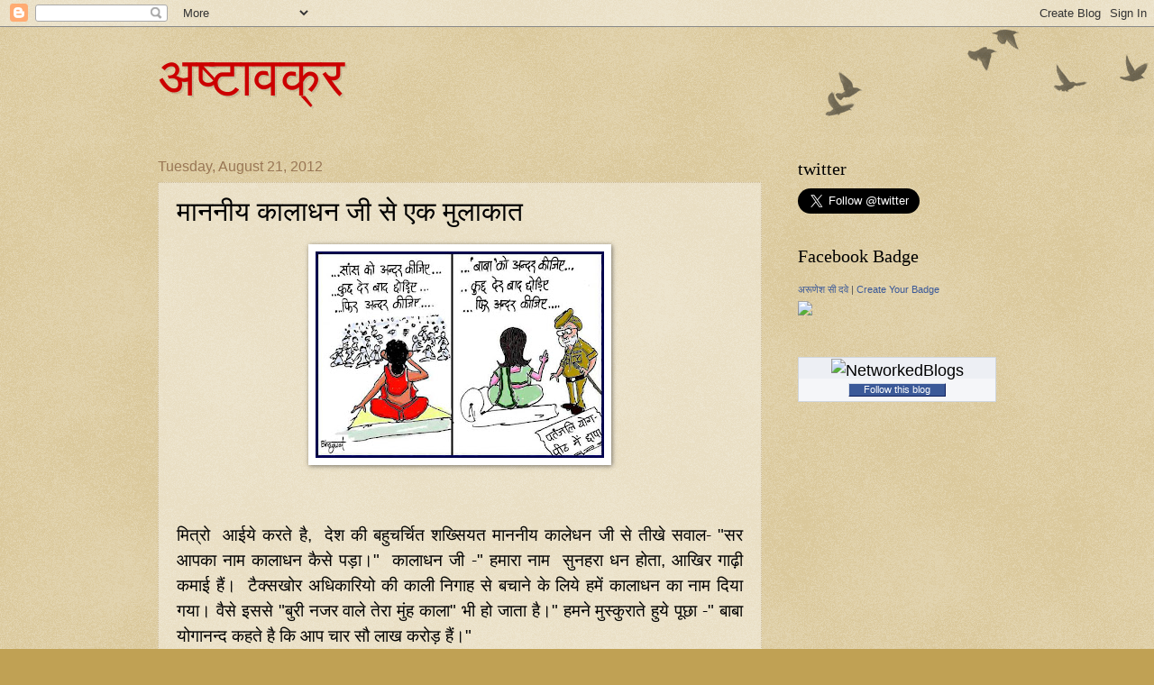

--- FILE ---
content_type: text/html; charset=UTF-8
request_url: https://aruneshdave.blogspot.com/2012/08/
body_size: 37328
content:
<!DOCTYPE html>
<html class='v2' dir='ltr' xmlns='http://www.w3.org/1999/xhtml' xmlns:b='http://www.google.com/2005/gml/b' xmlns:data='http://www.google.com/2005/gml/data' xmlns:expr='http://www.google.com/2005/gml/expr'>
<head>
<link href='https://www.blogger.com/static/v1/widgets/335934321-css_bundle_v2.css' rel='stylesheet' type='text/css'/>
<script src="//connect.facebook.net/en_US/all.js#xfbml=1"></script>
<script src="//code.jquery.com/jquery-latest.js"></script>
<meta content='YOUR_FB_ID' property='fb:admins'/>
<script type='text/javascript'>
    function commentToggle(selectTab) {
      $(".comments-tab").addClass("inactive-select-tab");
      $(selectTab).removeClass("inactive-select-tab");
      $(".comments-page").hide();
      $(selectTab + "-page").show();
    }
    </script>
<meta content='IE=EmulateIE7' http-equiv='X-UA-Compatible'/>
<meta content='width=1100' name='viewport'/>
<meta content='text/html; charset=UTF-8' http-equiv='Content-Type'/>
<meta content='blogger' name='generator'/>
<link href='https://aruneshdave.blogspot.com/favicon.ico' rel='icon' type='image/x-icon'/>
<link href='http://aruneshdave.blogspot.com/2012/08/' rel='canonical'/>
<link rel="alternate" type="application/atom+xml" title="अष&#2381;ट&#2366;वक&#2381;र - Atom" href="https://aruneshdave.blogspot.com/feeds/posts/default" />
<link rel="alternate" type="application/rss+xml" title="अष&#2381;ट&#2366;वक&#2381;र - RSS" href="https://aruneshdave.blogspot.com/feeds/posts/default?alt=rss" />
<link rel="service.post" type="application/atom+xml" title="अष&#2381;ट&#2366;वक&#2381;र - Atom" href="https://www.blogger.com/feeds/174557538215652069/posts/default" />
<!--Can't find substitution for tag [blog.ieCssRetrofitLinks]-->
<meta content='http://aruneshdave.blogspot.com/2012/08/' property='og:url'/>
<meta content='अष्टावक्र' property='og:title'/>
<meta content='' property='og:description'/>
<title>अष&#2381;ट&#2366;वक&#2381;र: August 2012</title>
<meta content='' name='description'/>
<style id='page-skin-1' type='text/css'><!--
/*
-----------------------------------------------
Blogger Template Style
Name:     Watermark
Designer: Josh Peterson
URL:      www.noaesthetic.com
----------------------------------------------- */
/* Variable definitions
====================
<Variable name="keycolor" description="Main Color" type="color" default="#c0a154"/>
<Group description="Page Text" selector="body">
<Variable name="body.font" description="Font" type="font"
default="normal normal 14px Arial, Tahoma, Helvetica, FreeSans, sans-serif"/>
<Variable name="body.text.color" description="Text Color" type="color" default="#333333"/>
</Group>
<Group description="Backgrounds" selector=".main-inner">
<Variable name="body.background.color" description="Outer Background" type="color" default="#c0a154"/>
<Variable name="footer.background.color" description="Footer Background" type="color" default="transparent"/>
</Group>
<Group description="Links" selector=".main-inner">
<Variable name="link.color" description="Link Color" type="color" default="#cc3300"/>
<Variable name="link.visited.color" description="Visited Color" type="color" default="#993322"/>
<Variable name="link.hover.color" description="Hover Color" type="color" default="#ff3300"/>
</Group>
<Group description="Blog Title" selector=".header h1">
<Variable name="header.font" description="Title Font" type="font"
default="normal normal 60px Georgia, Utopia, 'Palatino Linotype', Palatino, serif"/>
<Variable name="header.text.color" description="Title Color" type="color" default="#ffffff" />
</Group>
<Group description="Blog Description" selector=".header .description">
<Variable name="description.text.color" description="Description Color" type="color"
default="#997755" />
</Group>
<Group description="Tabs Text" selector=".tabs-inner .widget li a">
<Variable name="tabs.font" description="Font" type="font"
default="normal normal 20px Georgia, Utopia, 'Palatino Linotype', Palatino, serif"/>
<Variable name="tabs.text.color" description="Text Color" type="color" default="#000000"/>
<Variable name="tabs.selected.text.color" description="Selected Color" type="color" default="#000000"/>
</Group>
<Group description="Tabs Background" selector=".tabs-outer .PageList">
<Variable name="tabs.background.color" description="Background Color" type="color" default="transparent"/>
<Variable name="tabs.separator.color" description="Separator Color" type="color" default="#c0a154"/>
</Group>
<Group description="Date Header" selector="h2.date-header">
<Variable name="date.font" description="Font" type="font"
default="normal normal 16px Arial, Tahoma, Helvetica, FreeSans, sans-serif"/>
<Variable name="date.text.color" description="Text Color" type="color" default="#997755"/>
</Group>
<Group description="Post" selector="h3.post-title, .comments h4">
<Variable name="post.title.font" description="Title Font" type="font"
default="normal normal 30px Georgia, Utopia, 'Palatino Linotype', Palatino, serif"/>
<Variable name="post.background.color" description="Background Color" type="color" default="transparent"/>
<Variable name="post.border.color" description="Border Color" type="color" default="#ccbb99" />
</Group>
<Group description="Post Footer" selector=".post-footer">
<Variable name="post.footer.text.color" description="Text Color" type="color" default="#997755"/>
</Group>
<Group description="Gadgets" selector="h2">
<Variable name="widget.title.font" description="Title Font" type="font"
default="normal normal 20px Georgia, Utopia, 'Palatino Linotype', Palatino, serif"/>
<Variable name="widget.title.text.color" description="Title Color" type="color" default="#000000"/>
<Variable name="widget.alternate.text.color" description="Alternate Color" type="color" default="#777777"/>
</Group>
<Group description="Footer" selector=".footer-inner">
<Variable name="footer.text.color" description="Text Color" type="color" default="#000000"/>
<Variable name="footer.widget.title.text.color" description="Gadget Title Color" type="color" default="#000000"/>
</Group>
<Group description="Footer Links" selector=".footer-inner">
<Variable name="footer.link.color" description="Link Color" type="color" default="#000000"/>
<Variable name="footer.link.visited.color" description="Visited Color" type="color" default="#4c1130"/>
<Variable name="footer.link.hover.color" description="Hover Color" type="color" default="#ff3200"/>
</Group>
<Variable name="body.background" description="Body Background" type="background"
color="#c0a154" default="$(color) url(http://www.blogblog.com/1kt/watermark/body_background_birds.png) repeat scroll top left"/>
<Variable name="body.background.overlay" description="Overlay Background" type="background" color="#c0a154"
default="transparent url(http://www.blogblog.com/1kt/watermark/body_overlay_birds.png) no-repeat scroll top right"/>
<Variable name="body.background.overlay.height" description="Overlay Background Height" type="length" default="121px"/>
<Variable name="tabs.background.inner" description="Tabs Background Inner" type="url" default="none"/>
<Variable name="tabs.background.outer" description="Tabs Background Outer" type="url" default="none"/>
<Variable name="tabs.border.size" description="Tabs Border Size" type="length" default="0"/>
<Variable name="tabs.shadow.spread" description="Tabs Shadow Spread" type="length" default="0"/>
<Variable name="main.padding.top" description="Main Padding Top" type="length" default="30px"/>
<Variable name="main.cap.height" description="Main Cap Height" type="length" default="0"/>
<Variable name="main.cap.image" description="Main Cap Image" type="url" default="none"/>
<Variable name="main.cap.overlay" description="Main Cap Overlay" type="url" default="none"/>
<Variable name="main.background" description="Main Background" type="background"
default="transparent none no-repeat scroll top left"/>
<Variable name="post.background.url" description="Post Background URL" type="url"
default="url(http://www.blogblog.com/1kt/watermark/post_background_birds.png)"/>
<Variable name="post.border.size" description="Post Border Size" type="length" default="1px"/>
<Variable name="post.border.style" description="Post Border Style" type="string" default="dotted"/>
<Variable name="post.shadow.spread" description="Post Shadow Spread" type="length" default="0"/>
<Variable name="footer.background" description="Footer Background" type="background"
color="transparent" default="$(color) url(http://www.blogblog.com/1kt/watermark/body_background_navigator.png) repeat scroll top left"/>
<Variable name="mobile.background.overlay" description="Mobile Background Overlay" type="string"
default="transparent none repeat scroll top left"/>
<Variable name="startSide" description="Side where text starts in blog language" type="automatic" default="left"/>
<Variable name="endSide" description="Side where text ends in blog language" type="automatic" default="right"/>
*/
/* Use this with templates/1ktemplate-*.html */
/* Content
----------------------------------------------- */
body {
font: normal normal 20px Arial, Tahoma, Helvetica, FreeSans, sans-serif;
color: #000000;
background: #c0a154 url(//www.blogblog.com/1kt/watermark/body_background_birds.png) repeat scroll top left;
}
html body .content-outer {
min-width: 0;
max-width: 100%;
width: 100%;
}
.content-outer {
font-size: 92%;
}
a:link {
text-decoration:none;
color: #000000;
}
a:visited {
text-decoration:none;
color: #4c1130;
}
a:hover {
text-decoration:underline;
color: #ff3200;
}
.body-fauxcolumns .cap-top {
margin-top: 30px;
background: transparent url(//www.blogblog.com/1kt/watermark/body_overlay_birds.png) no-repeat scroll top right;
height: 121px;
}
.content-inner {
padding: 0;
}
/* Header
----------------------------------------------- */
.header-inner .Header .titlewrapper,
.header-inner .Header .descriptionwrapper {
padding-left: 20px;
padding-right: 20px;
}
.Header h1 {
font: normal normal 60px Georgia, Utopia, 'Palatino Linotype', Palatino, serif;
color: #cc0000;
text-shadow: 2px 2px rgba(0, 0, 0, .1);
}
.Header h1 a {
color: #cc0000;
}
.Header .description {
font-size: 140%;
color: #4c1130;
}
/* Tabs
----------------------------------------------- */
.tabs-inner .section {
margin: 0 20px;
}
.tabs-inner .PageList, .tabs-inner .LinkList, .tabs-inner .Labels {
margin-left: -11px;
margin-right: -11px;
background-color: transparent;
border-top: 0 solid #ffffff;
border-bottom: 0 solid #ffffff;
-moz-box-shadow: 0 0 0 rgba(0, 0, 0, .3);
-webkit-box-shadow: 0 0 0 rgba(0, 0, 0, .3);
-goog-ms-box-shadow: 0 0 0 rgba(0, 0, 0, .3);
box-shadow: 0 0 0 rgba(0, 0, 0, .3);
}
.tabs-inner .PageList .widget-content,
.tabs-inner .LinkList .widget-content,
.tabs-inner .Labels .widget-content {
margin: -3px -11px;
background: transparent none  no-repeat scroll right;
}
.tabs-inner .widget ul {
padding: 2px 25px;
max-height: 34px;
background: transparent none no-repeat scroll left;
}
.tabs-inner .widget li {
border: none;
}
.tabs-inner .widget li a {
display: inline-block;
padding: .25em 1em;
font: normal normal 20px Georgia, Utopia, 'Palatino Linotype', Palatino, serif;
color: #4c1130;
border-right: 1px solid #c0a154;
}
.tabs-inner .widget li:first-child a {
border-left: 1px solid #c0a154;
}
.tabs-inner .widget li.selected a, .tabs-inner .widget li a:hover {
color: #000000;
}
/* Headings
----------------------------------------------- */
h2 {
font: normal normal 20px Georgia, Utopia, 'Palatino Linotype', Palatino, serif;
color: #000000;
margin: 0 0 .5em;
}
h2.date-header {
font: normal normal 16px Arial, Tahoma, Helvetica, FreeSans, sans-serif;
color: #997755;
}
/* Main
----------------------------------------------- */
.main-inner .column-center-inner,
.main-inner .column-left-inner,
.main-inner .column-right-inner {
padding: 0 5px;
}
.main-outer {
margin-top: 0;
background: transparent none no-repeat scroll top left;
}
.main-inner {
padding-top: 30px;
}
.main-cap-top {
position: relative;
}
.main-cap-top .cap-right {
position: absolute;
height: 0;
width: 100%;
bottom: 0;
background: transparent none repeat-x scroll bottom center;
}
.main-cap-top .cap-left {
position: absolute;
height: 245px;
width: 280px;
right: 0;
bottom: 0;
background: transparent none no-repeat scroll bottom left;
}
/* Posts
----------------------------------------------- */
.post-outer {
padding: 15px 20px;
margin: 0 0 25px;
background: transparent url(//www.blogblog.com/1kt/watermark/post_background_birds.png) repeat scroll top left;
_background-image: none;
border: dotted 1px #ccbb99;
-moz-box-shadow: 0 0 0 rgba(0, 0, 0, .1);
-webkit-box-shadow: 0 0 0 rgba(0, 0, 0, .1);
-goog-ms-box-shadow: 0 0 0 rgba(0, 0, 0, .1);
box-shadow: 0 0 0 rgba(0, 0, 0, .1);
}
h3.post-title {
font: normal normal 30px Georgia, Utopia, 'Palatino Linotype', Palatino, serif;
margin: 0;
}
.comments h4 {
font: normal normal 30px Georgia, Utopia, 'Palatino Linotype', Palatino, serif;
margin: 1em 0 0;
}
.post-body {
font-size: 105%;
line-height: 1.5;
position: relative;
}
.post-header {
margin: 0 0 1em;
color: #997755;
}
.post-footer {
margin: 10px 0 0;
padding: 10px 0 0;
color: #997755;
border-top: dashed 1px #777777;
}
#blog-pager {
font-size: 140%
}
.comments-page {  background-color: #f2f2f2;}
#blogger-comments-page {  padding: 0px 5px;  display: none;}
.comments-tab { float: left; padding: 5px; margin-right: 3px; cursor: pointer; background-color: #f2f2f2;}
.comments-tab-icon { height: 14px;  width: auto;  margin-right: 3px;}
.comments-tab:hover { background-color: #eeeeee;}
.inactive-select-tab { background-color: #d1d1d1;}
#comments .comment-author {
padding-top: 1.5em;
border-top: dashed 1px #777777;
background-position: 0 1.5em;
}
#comments .comment-author:first-child {
padding-top: 0;
border-top: none;
}
.avatar-image-container {
margin: .2em 0 0;
}
/* Comments
----------------------------------------------- */
.comments .comments-content .icon.blog-author {
background-repeat: no-repeat;
background-image: url([data-uri]);
}
.comments .comments-content .loadmore a {
border-top: 1px solid #777777;
border-bottom: 1px solid #777777;
}
.comments .continue {
border-top: 2px solid #777777;
}
/* Widgets
----------------------------------------------- */
.widget ul, .widget #ArchiveList ul.flat {
padding: 0;
list-style: none;
}
.widget ul li, .widget #ArchiveList ul.flat li {
padding: .35em 0;
text-indent: 0;
border-top: dashed 1px #777777;
}
.widget ul li:first-child, .widget #ArchiveList ul.flat li:first-child {
border-top: none;
}
.widget .post-body ul {
list-style: disc;
}
.widget .post-body ul li {
border: none;
}
.widget .zippy {
color: #777777;
}
.post-body img, .post-body .tr-caption-container, .Profile img, .Image img,
.BlogList .item-thumbnail img {
padding: 5px;
background: #fff;
-moz-box-shadow: 1px 1px 5px rgba(0, 0, 0, .5);
-webkit-box-shadow: 1px 1px 5px rgba(0, 0, 0, .5);
-goog-ms-box-shadow: 1px 1px 5px rgba(0, 0, 0, .5);
box-shadow: 1px 1px 5px rgba(0, 0, 0, .5);
}
.post-body img, .post-body .tr-caption-container {
padding: 8px;
}
.post-body .tr-caption-container {
color: #333333;
}
.post-body .tr-caption-container img {
padding: 0;
background: transparent;
border: none;
-moz-box-shadow: 0 0 0 rgba(0, 0, 0, .1);
-webkit-box-shadow: 0 0 0 rgba(0, 0, 0, .1);
-goog-ms-box-shadow: 0 0 0 rgba(0, 0, 0, .1);
box-shadow: 0 0 0 rgba(0, 0, 0, .1);
}
/* Footer
----------------------------------------------- */
.footer-outer {
color:#ccbb99;
background: transparent url(//www.blogblog.com/1kt/watermark/body_background_navigator.png) repeat scroll top left;
}
.footer-outer a {
color: #ff7755;
}
.footer-outer a:visited {
color: #dd5533;
}
.footer-outer a:hover {
color: #ff9977;
}
.footer-outer .widget h2 {
color: #eeddbb;
}
/* Mobile
----------------------------------------------- */
body.mobile  {
background-size: 100% auto;
}
.mobile .body-fauxcolumn-outer {
background: transparent none repeat scroll top left;
}
html .mobile .mobile-date-outer {
border-bottom: none;
background: transparent url(//www.blogblog.com/1kt/watermark/post_background_birds.png) repeat scroll top left;
_background-image: none;
margin-bottom: 10px;
}
.mobile .main-cap-top {
z-index: -1;
}
.mobile .content-outer {
font-size: 100%;
}
.mobile .post-outer {
padding: 10px;
}
.mobile .main-cap-top .cap-left {
background: transparent none no-repeat scroll bottom left;
}
.mobile .body-fauxcolumns .cap-top {
margin: 0;
}
.mobile-link-button {
background: transparent url(//www.blogblog.com/1kt/watermark/post_background_birds.png) repeat scroll top left;
}
.mobile-link-button a:link, .mobile-link-button a:visited {
color: #000000;
}
.mobile-index-date .date-header {
color: #997755;
}
.mobile-index-contents {
color: #000000;
}
.mobile .tabs-inner .section {
margin: 0;
}
.mobile .tabs-inner .PageList {
margin-left: 0;
margin-right: 0;
}
.mobile .tabs-inner .PageList .widget-content {
margin: 0;
color: #000000;
background: transparent url(//www.blogblog.com/1kt/watermark/post_background_birds.png) repeat scroll top left;
}
.mobile .tabs-inner .PageList .widget-content .pagelist-arrow {
border-left: 1px solid #c0a154;
}

--></style>
<style id='template-skin-1' type='text/css'><!--
body {
min-width: 970px;
}
.content-outer, .content-fauxcolumn-outer, .region-inner {
min-width: 970px;
max-width: 970px;
_width: 970px;
}
.main-inner .columns {
padding-left: 0px;
padding-right: 260px;
}
.main-inner .fauxcolumn-center-outer {
left: 0px;
right: 260px;
/* IE6 does not respect left and right together */
_width: expression(this.parentNode.offsetWidth -
parseInt("0px") -
parseInt("260px") + 'px');
}
.main-inner .fauxcolumn-left-outer {
width: 0px;
}
.main-inner .fauxcolumn-right-outer {
width: 260px;
}
.main-inner .column-left-outer {
width: 0px;
right: 100%;
margin-left: -0px;
}
.main-inner .column-right-outer {
width: 260px;
margin-right: -260px;
}
#layout {
min-width: 0;
}
#layout .content-outer {
min-width: 0;
width: 800px;
}
#layout .region-inner {
min-width: 0;
width: auto;
}
--></style>
<link href='https://www.blogger.com/dyn-css/authorization.css?targetBlogID=174557538215652069&amp;zx=61adb591-7a77-4319-8cb8-1b45f50324df' media='none' onload='if(media!=&#39;all&#39;)media=&#39;all&#39;' rel='stylesheet'/><noscript><link href='https://www.blogger.com/dyn-css/authorization.css?targetBlogID=174557538215652069&amp;zx=61adb591-7a77-4319-8cb8-1b45f50324df' rel='stylesheet'/></noscript>
<meta name='google-adsense-platform-account' content='ca-host-pub-1556223355139109'/>
<meta name='google-adsense-platform-domain' content='blogspot.com'/>

</head>
<body class='loading'>
<div class='navbar section' id='navbar'><div class='widget Navbar' data-version='1' id='Navbar1'><script type="text/javascript">
    function setAttributeOnload(object, attribute, val) {
      if(window.addEventListener) {
        window.addEventListener('load',
          function(){ object[attribute] = val; }, false);
      } else {
        window.attachEvent('onload', function(){ object[attribute] = val; });
      }
    }
  </script>
<div id="navbar-iframe-container"></div>
<script type="text/javascript" src="https://apis.google.com/js/platform.js"></script>
<script type="text/javascript">
      gapi.load("gapi.iframes:gapi.iframes.style.bubble", function() {
        if (gapi.iframes && gapi.iframes.getContext) {
          gapi.iframes.getContext().openChild({
              url: 'https://www.blogger.com/navbar/174557538215652069?origin\x3dhttps://aruneshdave.blogspot.com',
              where: document.getElementById("navbar-iframe-container"),
              id: "navbar-iframe"
          });
        }
      });
    </script><script type="text/javascript">
(function() {
var script = document.createElement('script');
script.type = 'text/javascript';
script.src = '//pagead2.googlesyndication.com/pagead/js/google_top_exp.js';
var head = document.getElementsByTagName('head')[0];
if (head) {
head.appendChild(script);
}})();
</script>
</div></div>
<div class='body-fauxcolumns'>
<div class='fauxcolumn-outer body-fauxcolumn-outer'>
<div class='cap-top'>
<div class='cap-left'></div>
<div class='cap-right'></div>
</div>
<div class='fauxborder-left'>
<div class='fauxborder-right'></div>
<div class='fauxcolumn-inner'>
</div>
</div>
<div class='cap-bottom'>
<div class='cap-left'></div>
<div class='cap-right'></div>
</div>
</div>
</div>
<div class='content'>
<div class='content-fauxcolumns'>
<div class='fauxcolumn-outer content-fauxcolumn-outer'>
<div class='cap-top'>
<div class='cap-left'></div>
<div class='cap-right'></div>
</div>
<div class='fauxborder-left'>
<div class='fauxborder-right'></div>
<div class='fauxcolumn-inner'>
</div>
</div>
<div class='cap-bottom'>
<div class='cap-left'></div>
<div class='cap-right'></div>
</div>
</div>
</div>
<div class='content-outer'>
<div class='content-cap-top cap-top'>
<div class='cap-left'></div>
<div class='cap-right'></div>
</div>
<div class='fauxborder-left content-fauxborder-left'>
<div class='fauxborder-right content-fauxborder-right'></div>
<div class='content-inner'>
<header>
<div class='header-outer'>
<div class='header-cap-top cap-top'>
<div class='cap-left'></div>
<div class='cap-right'></div>
</div>
<div class='fauxborder-left header-fauxborder-left'>
<div class='fauxborder-right header-fauxborder-right'></div>
<div class='region-inner header-inner'>
<div class='header section' id='header'><div class='widget Header' data-version='1' id='Header1'>
<div id='header-inner'>
<div class='titlewrapper'>
<h1 class='title'>
<a href='https://aruneshdave.blogspot.com/'>
अष&#2381;ट&#2366;वक&#2381;र
</a>
</h1>
</div>
<div class='descriptionwrapper'>
<p class='description'><span>
</span></p>
</div>
</div>
</div></div>
</div>
</div>
<div class='header-cap-bottom cap-bottom'>
<div class='cap-left'></div>
<div class='cap-right'></div>
</div>
</div>
</header>
<div class='tabs-outer'>
<div class='tabs-cap-top cap-top'>
<div class='cap-left'></div>
<div class='cap-right'></div>
</div>
<div class='fauxborder-left tabs-fauxborder-left'>
<div class='fauxborder-right tabs-fauxborder-right'></div>
<div class='region-inner tabs-inner'>
<div class='tabs no-items section' id='crosscol'>
</div>
<div class='tabs no-items section' id='crosscol-overflow'></div>
</div>
</div>
<div class='tabs-cap-bottom cap-bottom'>
<div class='cap-left'></div>
<div class='cap-right'></div>
</div>
</div>
<div class='main-outer'>
<div class='main-cap-top cap-top'>
<div class='cap-left'></div>
<div class='cap-right'></div>
</div>
<div class='fauxborder-left main-fauxborder-left'>
<div class='fauxborder-right main-fauxborder-right'></div>
<div class='region-inner main-inner'>
<div class='columns fauxcolumns'>
<div class='fauxcolumn-outer fauxcolumn-center-outer'>
<div class='cap-top'>
<div class='cap-left'></div>
<div class='cap-right'></div>
</div>
<div class='fauxborder-left'>
<div class='fauxborder-right'></div>
<div class='fauxcolumn-inner'>
</div>
</div>
<div class='cap-bottom'>
<div class='cap-left'></div>
<div class='cap-right'></div>
</div>
</div>
<div class='fauxcolumn-outer fauxcolumn-left-outer'>
<div class='cap-top'>
<div class='cap-left'></div>
<div class='cap-right'></div>
</div>
<div class='fauxborder-left'>
<div class='fauxborder-right'></div>
<div class='fauxcolumn-inner'>
</div>
</div>
<div class='cap-bottom'>
<div class='cap-left'></div>
<div class='cap-right'></div>
</div>
</div>
<div class='fauxcolumn-outer fauxcolumn-right-outer'>
<div class='cap-top'>
<div class='cap-left'></div>
<div class='cap-right'></div>
</div>
<div class='fauxborder-left'>
<div class='fauxborder-right'></div>
<div class='fauxcolumn-inner'>
</div>
</div>
<div class='cap-bottom'>
<div class='cap-left'></div>
<div class='cap-right'></div>
</div>
</div>
<!-- corrects IE6 width calculation -->
<div class='columns-inner'>
<div class='column-center-outer'>
<div class='column-center-inner'>
<div class='main section' id='main'><div class='widget Blog' data-version='1' id='Blog1'>
<div class='blog-posts hfeed'>

          <div class="date-outer">
        
<h2 class='date-header'><span>Tuesday, August 21, 2012</span></h2>

          <div class="date-posts">
        
<div class='post-outer'>
<div class='post hentry'>
<a name='584549131791777295'></a>
<h3 class='post-title entry-title'>
<a href='https://aruneshdave.blogspot.com/2012/08/blog-post_21.html'>म&#2366;नन&#2368;य क&#2366;ल&#2366;धन ज&#2368; स&#2375; एक म&#2369;ल&#2366;क&#2366;त</a>
</h3>
<div class='post-header'>
<div class='post-header-line-1'></div>
</div>
<div class='post-body entry-content' id='post-body-584549131791777295'>
<div dir="ltr" style="text-align: left;" trbidi="on">
<div dir="ltr" style="text-align: left;" trbidi="on">
<div style="text-align: justify;">
<div class="separator" style="clear: both; text-align: center;">
<a href="https://blogger.googleusercontent.com/img/b/R29vZ2xl/AVvXsEgAhFJxav91iGsxAIAn3AzclYgFuwaId4a4l8hx2A4eihORzATaZwC5ys3Yd-KJItAHnEqxEEkTmNduUFeSOspj-8-pCW4m46JjqXPSp80o7wDKvuOHfEuCxOgoCwJ-kO9MCbp4awOdKidk/s1600/baba123.jpg" imageanchor="1" style="margin-left: 1em; margin-right: 1em;"><img border="0" height="229" src="https://blogger.googleusercontent.com/img/b/R29vZ2xl/AVvXsEgAhFJxav91iGsxAIAn3AzclYgFuwaId4a4l8hx2A4eihORzATaZwC5ys3Yd-KJItAHnEqxEEkTmNduUFeSOspj-8-pCW4m46JjqXPSp80o7wDKvuOHfEuCxOgoCwJ-kO9MCbp4awOdKidk/s320/baba123.jpg" width="320" /></a></div>
<div class="separator" style="clear: both; text-align: center;">
</div>
<br />
<br />
म&#2367;त&#2381;र&#2379; &nbsp;आईय&#2375; करत&#2375; ह&#2376;, &nbsp;द&#2375;श क&#2368; बह&#2369;चर&#2381;च&#2367;त शख&#2381;स&#2367;यत म&#2366;नन&#2368;य क&#2366;ल&#2375;धन ज&#2368; स&#2375; त&#2368;ख&#2375; सव&#2366;ल- "सर आपक&#2366; न&#2366;म क&#2366;ल&#2366;धन क&#2376;स&#2375; पड&#2364;&#2366;&#2404;" &nbsp;क&#2366;ल&#2366;धन ज&#2368; -" हम&#2366;र&#2366; न&#2366;म &nbsp;स&#2369;नहर&#2366; धन ह&#2379;त&#2366;, आख&#2367;र ग&#2366;ढ&#2364;&#2368; कम&#2366;ई ह&#2376;&#2306;&#2404; &nbsp;ट&#2376;क&#2381;सख&#2379;र अध&#2367;क&#2366;र&#2367;य&#2379; क&#2368; क&#2366;ल&#2368; न&#2367;ग&#2366;ह स&#2375; बच&#2366;न&#2375; क&#2375; ल&#2367;य&#2375; हम&#2375;&#2306; क&#2366;ल&#2366;धन क&#2366; न&#2366;म द&#2367;य&#2366; गय&#2366;&#2404; व&#2376;स&#2375; इसस&#2375; "ब&#2369;र&#2368; नजर व&#2366;ल&#2375; त&#2375;र&#2366; म&#2369;&#2306;ह क&#2366;ल&#2366;" भ&#2368; ह&#2379; ज&#2366;त&#2366; ह&#2376;&#2404;" हमन&#2375; म&#2369;स&#2381;क&#2369;र&#2366;त&#2375; ह&#2369;य&#2375; प&#2370;छ&#2366; -" ब&#2366;ब&#2366; य&#2379;ग&#2366;नन&#2381;द कहत&#2375; ह&#2376; क&#2367; आप च&#2366;र स&#2380; ल&#2366;ख कर&#2379;ड&#2364; ह&#2376;&#2306;&#2404;"</div>
<div style="text-align: justify;">
<br /></div>
<div style="text-align: justify;">
व&#2375; ब&#2379;ल&#2375; - "ब&#2366;ब&#2366; न&#2379;ट ग&#2367;नन&#2375; क&#2368; मश&#2368;न ल&#2375; क&#2375; आय&#2366; थ&#2366; क&#2381;य&#2366; म&#2375;र&#2375; प&#2366;स&#2404; अच&#2381;छ&#2366; ह&#2369;आ आठ स&#2380; ल&#2366;ख कर&#2379;ड&#2364; नह&#2368; ब&#2379;ल&#2366; वरन&#2366; क&#2366;ल&#2366;धन न&#2366;म भ&#2368; म&#2369;झ&#2375; ब&#2369;र&#2368; नजर स&#2375; नह&#2368; बच&#2366; सकत&#2366; थ&#2366;&#2404;" हमन&#2375; कह&#2366;- &nbsp;"क&#2369;छ भ&#2368; कह&#2367;य&#2375; सर, जनत&#2366; उनक&#2375; आर&#2379;प&#2379; पर &nbsp;व&#2367;श&#2381;व&#2366;स करत&#2368; ह&#2376;&#2404;" &nbsp;क&#2366;ल&#2366;धन ज&#2368; म&#2369;स&#2381;क&#2369;र&#2366;य&#2375; - "म&#2367;य&#2366;&#2306; &nbsp;जनत&#2366; क&#2379; ब&#2366;ब&#2366; पर व&#2367;श&#2381;व&#2366;स नह&#2368;, हम पर अव&#2367;श&#2381;व&#2366;स &nbsp;ह&#2376;&#2404; &nbsp;हम उस ख&#2370;बस&#2370;रत लड&#2364;क&#2368; क&#2368; तरह ह&#2376;, ज&#2379; द&#2370;सर&#2375; क&#2368; ब&#2366;ह&#2379;&#2306; म&#2375;&#2306; ह&#2376;&#2404; हम&#2375;&#2306; द&#2375;ख हर न प&#2366;न&#2375; व&#2366;ल&#2366; आह&#2375;&#2306; भरत&#2366; ह&#2376; और प&#2366;न&#2375; व&#2366;ल&#2375; स&#2375; जलत&#2366; ह&#2376;&#2404; ब&#2367;न&#2366; म&#2369;झ&#2375; च&#2306;द&#2375; म&#2375;&#2306; प&#2366;य&#2375; ब&#2366;ब&#2366; ग&#2381;य&#2366;रह स&#2380; कर&#2379;ड&#2364; क&#2366; आस&#2366;म&#2368; बनत&#2366; क&#2381;य&#2366; र&#2375; भ&#2366;ई&#2404; इनकम ट&#2376;क&#2381;स पट&#2366;न&#2375; क&#2375; ब&#2366;द, व&#2376;ट, एक&#2381;स&#2366;ईज च&#2369;स&#2366;न&#2375; क&#2375; ब&#2366;द ईम&#2366;नद&#2366;र क&#2375; प&#2366;स बचत&#2366; क&#2381;य&#2366; ह&#2376;&#2404; ख&#2369;द ख&#2366;य&#2375;ग&#2366; क&#2367; इन ब&#2366;ब&#2366;ओ क&#2379; चढ&#2364;&#2366;य&#2375;ग&#2366;&#2404; &nbsp;प&#2366;प&#2367;य&#2379; क&#2379; ह&#2368; न भगव&#2366;न क&#2375; न&#2366;म ब&#2366;ब&#2366;ओ क&#2366; स&#2367;फ&#2364;&#2366;र&#2367;श&#2368; ल&#2375;टर म&#2306;गत&#2366; ह&#2376;&#2404; हम&#2366;र&#2366; त&#2379; मन ह&#2379;त&#2366; ह&#2376; क&#2367; हम ह&#2368; इन ब&#2366;ब&#2366;ओ क&#2375; ख&#2367;ल&#2366;फ&#2364; आ&#2306;द&#2379;लन कर&#2375;&#2306;&#2404;"</div>
<div style="text-align: justify;">
<br /></div>
<div style="text-align: justify;">
<br /></div>
<div style="text-align: justify;">
हमन&#2375; अगल&#2366; सव&#2366;ल द&#2366;ग&#2366; - &nbsp;ब&#2366;ब&#2366; न&#2375; आ&#2306;द&#2379;लन छ&#2375;ड&#2364;न&#2375; स&#2375; पहल&#2375;, क&#2381;य&#2366; आपस&#2375; र&#2366;य ल&#2368; थ&#2368;&#2404; व&#2375; ब&#2379;ल&#2375; - "प&#2381;य&#2366;र&#2375; म&#2376; आ&#2306;द&#2379;लन क&#2366; इश&#2370; ह&#2370;&#2306;&#2404; इश&#2370; स&#2375; क&#2379;ई र&#2366;य नह&#2368; ल&#2368; ज&#2366;त&#2368;&#2404; ग&#2380;रक&#2381;ष&#2366; व&#2366;ल&#2375; क&#2379;ई ग&#2366;य स&#2375; प&#2370;छकर थ&#2379;ड&#2364;&#2375; आ&#2306;द&#2379;लन करत&#2375; ह&#2376;&#2306;&#2404; " हमन&#2375; कह&#2366; - ब&#2366;ब&#2366; आपक&#2379; द&#2375;श म&#2375;&#2306; व&#2366;पस ल&#2366;न&#2375; क&#2375; ब&#2366;द, आपक&#2366; ज&#2379; प&#2381;रय&#2379;ग करन&#2366; च&#2366;हत&#2375; ह&#2376; उस ब&#2366;र&#2375; म&#2375; आपक&#2368; क&#2381;य&#2366; र&#2366;य ह&#2376;&#2404; व&#2375; ब&#2379;ल&#2375;- द&#2375;ख&#2367;य&#2375; ज&#2367;स तरह ग&#2380;रक&#2381;ष&#2366; व&#2366;ल&#2375; ग&#2366;य क&#2379; बच&#2366;न&#2375; क&#2375; ब&#2366;द उस&#2375; भगव&#2366;न भर&#2379;स&#2375; छ&#2379;ड&#2364; द&#2375;त&#2375; ह&#2376; उस&#2368; तरह ब&#2366;ब&#2366; क&#2379; म&#2369;झ&#2375; ल&#2366;न&#2375; क&#2375; ब&#2366;द सरक&#2366;र भर&#2379;स&#2375; छ&#2379;ड&#2364; द&#2375;न&#2366; च&#2366;ह&#2367;य&#2375;&#2404;"&nbsp;हमन&#2375; च&#2367;ह&#2369;&#2306;क कर कह&#2366; - "ऐस&#2375; त&#2379; आप फ&#2364;&#2367;र न&#2375;त&#2366;, अफ&#2364;सर&#2379;&#2306; क&#2375; प&#2366;स पह&#2369;&#2306;च ज&#2366;य&#2375;&#2306;ग&#2375;, हमक&#2379; फ&#2364;&#2366;यद&#2366; क&#2381;य&#2366; ह&#2379;ग&#2366;&#2404;" क&#2366;ल&#2366;धन ज&#2368; म&#2369;स&#2381;क&#2369;र&#2366;य&#2375; ब&#2379;ल&#2375; - "ब&#2375;ट&#2366; इश&#2370; बरकर&#2366;र रहन&#2366; च&#2366;ह&#2367;य&#2375;&#2404; इस द&#2375;श क&#2368; आम जनत&#2366; भ&#2379;ल&#2368; भ&#2366;ल&#2368; ह&#2376;&#2404; उसक&#2379; जनल&#2379;कप&#2366;ल ट&#2366;ईप क&#2366; कठ&#2367;न इश&#2370; समझ म&#2375;&#2306; नह&#2368; आत&#2366;&#2404; &nbsp;ज&#2366;त, धर&#2381;म म&#2375;&#2306; बट&#2375; ल&#2379;ग&#2379;&#2306; क&#2368; अन&#2375;कत&#2366; म&#2375;&#2306; एकत&#2366; क&#2375; ल&#2367;य&#2375; म&#2375;र&#2366; ह&#2379;न&#2366; बह&#2369;त जर&#2370;र&#2368; ह&#2376;&#2404;</div>
<div style="text-align: justify;">
<br /></div>
<div style="text-align: justify;">
<br /></div>
<div style="text-align: justify;">
हमन&#2375; ग&#2369;स&#2381;स&#2375; स&#2375; कह&#2366; - " मह&#2306;ग&#2366;ई स&#2375; त&#2381;रस&#2381;त आम आदम&#2368; , द&#2379; वक&#2381;त क&#2368; र&#2379;ट&#2368; क&#2375; ल&#2367;य&#2375; ज&#2370;झ रह&#2366; ह&#2376;&#2404; आपक&#2379; शर&#2381;म नह&#2368; आत&#2368;,क&#2381;य&#2366; आप इस द&#2375;श स&#2375; प&#2381;य&#2366;र नह&#2368; करत&#2375;&#2404; क&#2381;य&#2366; आपक&#2379; ख&#2369;द ह&#2368; आत&#2381;मसमर&#2381;पण नह&#2368; कर द&#2375;न&#2366; च&#2366;ह&#2367;य&#2375;&#2404;" व&#2375; ब&#2379;ल&#2375; -"अर&#2375; भ&#2366;ई द&#2375;श व&#2366;स&#2367;य&#2379; स&#2375; प&#2381;य&#2366;र ह&#2376; गर&#2368;ब&#2379; क&#2368; च&#2367;&#2306;त&#2366; ह&#2376; इसल&#2367;य&#2375; त च&#2369;पच&#2366;प व&#2367;द&#2375;श म&#2375;&#2306; ब&#2376;&#2306;क&#2379; म&#2375; पड&#2364;&#2366; ह&#2370;&#2306;&#2404; वरन&#2366; क&#2380;न अपन&#2368; म&#2366;त&#2371;भ&#2370;म&#2368; स&#2375; द&#2370;र रहन&#2366; च&#2366;हत&#2366; ह&#2376;&#2404;"&nbsp;हम च&#2380;&#2306;क गय&#2375;, प&#2370;छ&#2366; - "सर प&#2381;य&#2366;र तक त&#2379; समझ म&#2375;&#2306; आत&#2366; ह&#2376; पर आपक&#2375; व&#2366;पस आ ज&#2366;न&#2375; स&#2375; गर&#2368;ब क&#2379; क&#2381;य&#2366; न&#2369;कस&#2366;न&#2404;" क&#2366;ल&#2366;धन ज&#2368; ग&#2306;भ&#2368;र ह&#2379; गय&#2375; ब&#2379;ल&#2375; -" ब&#2366;ब&#2366; क&#2379; अर&#2381;थश&#2366;स&#2381;त&#2381;र क&#2366; &#8217;अ&#8217; नह&#2368; म&#2366;ल&#2370;म&#2404; मनम&#2379;हन स&#2367;&#2306;ग क&#2381;य&#2366; ब&#2375;क&#2370;फ&#2364; ह&#2376; ज&#2379; इतन&#2366; बदन&#2366;म&#2368; झ&#2375;लन&#2375; क&#2375; ब&#2366;वज&#2370;द हमक&#2379; नह&#2368; ल&#2366; रह&#2366;&#2404; अर&#2375; भ&#2366;ई द&#2375;खत&#2375; नह&#2368; च&#2367;द&#2306;बरम प&#2366;&#2306;च ल&#2366;ख कर&#2379;ड&#2364; क&#2366; न&#2379;ट छ&#2366;प क&#2375; द&#2375;श म&#2375;&#2306; झ&#2379;&#2306;क&#2375; त&#2379; मह&#2306;ग&#2366;ई आसम&#2366;न म&#2375;&#2306; पह&#2369;&#2306;च गय&#2366;&#2404; द&#2379; ल&#2366;ख कर&#2379;ड&#2364; क&#2366; मनर&#2375;ग&#2366; ल&#2366; द&#2367;य&#2375; त द&#2375;श म&#2375;&#2306; ल&#2375;बर नह&#2368; म&#2367;ल रह&#2366; क&#2366;म करन&#2375; क&#2379;&#2404; शर&#2366;ब क&#2368; खपत आसम&#2366;न छ&#2370;न&#2375; लग&#2368;&#2404; हम आ ज&#2366;य&#2375;&#2306;ग&#2375; त&#2379; हर पर&#2367;व&#2366;र क&#2379; एक कर&#2379;ड&#2364; म&#2367;ल&#2375;ग&#2366;&#2404;क&#2380;न कर&#2379;ड&#2364;पत&#2367; ख&#2375;त म&#2375; क&#2366;म करन&#2375; ज&#2366;य&#2375;ग&#2366; कह&#2379; त&#2379; भल&#2366;&#2404;&nbsp;सव&#2366; स&#2380; कर&#2379;ड&#2364;पत&#2367; म&#2366;र&#2381;क&#2375;ट पर ट&#2370;ट पड&#2364;&#2375;ग&#2366;, त क&#2368;मत नह&#2368; आसम&#2366;न छ&#2370;न&#2375; लग&#2375;ग&#2368;&#2404; </div>
<div style="text-align: justify;">
<br /></div>
<div style="text-align: justify;">
इतन&#2366; भय&#2366;नक अ&#2306;ज&#2366;म स&#2369;न हम&#2366;र&#2375; र&#2379;&#2306;गट&#2374; खड&#2364;&#2375; ह&#2379; गय&#2375;&#2404; हमन&#2375; कह&#2366; - " त&#2379; सर आप ह&#2368; क&#2379;ई र&#2366;ह स&#2369;झ&#2366;ईय&#2375;&#2404; " क&#2366;ल&#2375;धन ज&#2368; न&#2375; मनम&#2379;हन स&#2367;&#2306;ग क&#2368; तरह आश&#2381;व&#2366;सन द&#2367;य&#2366; -" सरक&#2366;र ठ&#2368;क कदम उठ&#2366; रह&#2368; ह&#2376;, ध&#2368;र&#2375; ध&#2368;र&#2375; एफ&#2364; ड&#2368; आई क&#2375; म&#2366;ध&#2381;यम स&#2375; हम&#2375; सफ&#2364;&#2375;द धन बन&#2366; उसक&#2366; &nbsp;उपय&#2379;ग र&#2379;जग&#2366;र म&#2370;लक इन&#2381;फ&#2364;&#2381;र&#2366;स&#2381;ट&#2381;रक&#2381;चर म&#2375;&#2306; ह&#2379;ग&#2366;&#2404; &nbsp;हम&#2366;र&#2375; व&#2366;लम&#2366;र&#2381;ट क&#2375; म&#2366;ध&#2381;यम स&#2375; द&#2375;श म&#2375; पह&#2369;&#2306;चत&#2375; ह&#2368; क&#2367;स&#2366;न, उपभ&#2379;क&#2381;त&#2366; ख&#2369;शह&#2366;ल और क&#2366;ल&#2366; बज&#2366;र&#2367;य&#2375; बदह&#2366;ल ह&#2379; ज&#2366;य&#2375;&#2306;ग&#2375;&#2404; द&#2375;श अग&#2381;न&#2368; र&#2366;क&#2375;ट क&#2368; तरह ख&#2369;शह&#2366;ल&#2368; क&#2375; नय&#2375; क&#2368;र&#2381;त&#2368;म&#2366;न स&#2381;थ&#2366;प&#2367;त कर&#2375;ग&#2366;&#2404; अब व&#2367;द&#2366; ल&#2375;न&#2375; क&#2366; समय आ गय&#2366; ह&#2376;,&nbsp; ज&#2366;त&#2375; ज&#2366;त&#2375; सभ&#2368; द&#2375;श व&#2366;स&#2367;य&#2379; क&#2379; हम&#2366;र&#2368; तरफ&#2364; स&#2375; ढ&#2375;र स&#2366;र&#2366; प&#2381;य&#2366;र, श&#2369;भक&#2366;मन&#2366;ए&#2306;, जय ह&#2367;&#2306;द, व&#2306;द&#2375; म&#2366;तरम&#2404;" &nbsp;,</div>
<br />
<br /></div>
<fb:comments href="http://aruneshdave.blogspot.in/2012/08/blog-post_21.html" num_posts="2" width="470"></fb:comments></div>
<script src="//connect.facebook.net/en_US/all.js#xfbml=1"></script>
<fb:like font='' href='https://aruneshdave.blogspot.com/2012/08/blog-post_21.html' show_faces='true' width='300px'></fb:like>
<div style='clear: both;'></div>
</div>
<div class='post-footer'>
<div class='post-footer-line post-footer-line-1'><span class='post-author vcard'>
Posted by
<span class='fn'>
<a href='https://www.blogger.com/profile/15937198978776148264' rel='author' title='author profile'>
Arunesh c dave
</a>
</span>
</span>
<span class='post-timestamp'>
at
<a class='timestamp-link' href='https://aruneshdave.blogspot.com/2012/08/blog-post_21.html' rel='bookmark' title='permanent link'><abbr class='published' title='2012-08-21T06:28:00-07:00'>6:28&#8239;AM</abbr></a>
</span>
<span class='post-comment-link'>
<a class='comment-link' href='https://aruneshdave.blogspot.com/2012/08/blog-post_21.html#comment-form' onclick=''>1 comments</a>
</span>
<span class='post-icons'>
<span class='item-action'>
<a href='https://www.blogger.com/email-post/174557538215652069/584549131791777295' title='Email Post'>
<img alt="" class="icon-action" height="13" src="//img1.blogblog.com/img/icon18_email.gif" width="18">
</a>
</span>
<span class='item-control blog-admin pid-1052139978'>
<a href='https://www.blogger.com/post-edit.g?blogID=174557538215652069&postID=584549131791777295&from=pencil' title='Edit Post'>
<img alt='' class='icon-action' height='18' src='https://resources.blogblog.com/img/icon18_edit_allbkg.gif' width='18'/>
</a>
</span>
</span>
<div class='post-share-buttons goog-inline-block'>
<a class='goog-inline-block share-button sb-email' href='https://www.blogger.com/share-post.g?blogID=174557538215652069&postID=584549131791777295&target=email' target='_blank' title='Email This'><span class='share-button-link-text'>Email This</span></a><a class='goog-inline-block share-button sb-blog' href='https://www.blogger.com/share-post.g?blogID=174557538215652069&postID=584549131791777295&target=blog' onclick='window.open(this.href, "_blank", "height=270,width=475"); return false;' target='_blank' title='BlogThis!'><span class='share-button-link-text'>BlogThis!</span></a><a class='goog-inline-block share-button sb-twitter' href='https://www.blogger.com/share-post.g?blogID=174557538215652069&postID=584549131791777295&target=twitter' target='_blank' title='Share to X'><span class='share-button-link-text'>Share to X</span></a><a class='goog-inline-block share-button sb-facebook' href='https://www.blogger.com/share-post.g?blogID=174557538215652069&postID=584549131791777295&target=facebook' onclick='window.open(this.href, "_blank", "height=430,width=640"); return false;' target='_blank' title='Share to Facebook'><span class='share-button-link-text'>Share to Facebook</span></a><a class='goog-inline-block share-button sb-pinterest' href='https://www.blogger.com/share-post.g?blogID=174557538215652069&postID=584549131791777295&target=pinterest' target='_blank' title='Share to Pinterest'><span class='share-button-link-text'>Share to Pinterest</span></a>
</div>
</div>
<div class='post-footer-line post-footer-line-2'><span class='post-labels'>
Labels:
<a href='https://aruneshdave.blogspot.com/search/label/baba%20ramdev' rel='tag'>baba ramdev</a>,
<a href='https://aruneshdave.blogspot.com/search/label/black%20money' rel='tag'>black money</a>,
<a href='https://aruneshdave.blogspot.com/search/label/FDI' rel='tag'>FDI</a>,
<a href='https://aruneshdave.blogspot.com/search/label/FDI%20in%20retail' rel='tag'>FDI in retail</a>,
<a href='https://aruneshdave.blogspot.com/search/label/janlokpal' rel='tag'>janlokpal</a>,
<a href='https://aruneshdave.blogspot.com/search/label/walmart' rel='tag'>walmart</a>
</span>
</div>
<div class='post-footer-line post-footer-line-3'><span class='post-location'>
</span>
</div>
</div>
</div>
</div>

          </div></div>
        

          <div class="date-outer">
        
<h2 class='date-header'><span>Tuesday, August 14, 2012</span></h2>

          <div class="date-posts">
        
<div class='post-outer'>
<div class='post hentry'>
<a name='7659891107310638828'></a>
<h3 class='post-title entry-title'>
<a href='https://aruneshdave.blogspot.com/2012/08/blog-post_14.html'>भ&#2379;ल&#2370; त&#2370; ब&#2366;ब&#2366; बन ज&#2366; प&#2381;य&#2366;र&#2375;</a>
</h3>
<div class='post-header'>
<div class='post-header-line-1'></div>
</div>
<div class='post-body entry-content' id='post-body-7659891107310638828'>
<div dir="ltr" style="text-align: left;" trbidi="on">
स&#2366;हब, न&#2369;क&#2381;कड&#2364; म&#2375;&#2306; भ&#2379;ल&#2370; हम&#2366;र&#2375; प&#2366;स आय&#2366;, ब&#2379;ल&#2366;- "द&#2366;द&#2366;, क&#2379;ई ऐस&#2366; क&#2366;म बत&#2366;ईय&#2375;,&nbsp; ज&#2367;सम&#2375; ल&#2366;गत न क&#2375; बर&#2366;बर ह&#2379; और प&#2381;र&#2366;फ&#2364;&#2367;ट ह&#2366;ई फ&#2364;&#2366;ई&#2404;" हमन&#2375; कह&#2366;- व&#2366;ह र&#2375; ब&#2369;ड&#2364;बक, ऐस&#2366; ध&#2306;ध&#2366; म&#2366;ल&#2370;म ह&#2379; त&#2379; हम नह&#2368; कर ल&#2375;&#2306;&#2404; ब&#2375;ट&#2366; भ&#2379;ल&#2370;, म&#2375;हनत स&#2375; ह&#2368; सफ&#2364;लत&#2366; म&#2367;लत&#2368; ह&#2376;&#2404; भ&#2379;ल&#2370; बड&#2364;&#2366; ज&#2381;ञ&#2366;न&#2368; थ&#2366;, हमक&#2379; ह&#2368; च&#2367;त कर द&#2367;य&#2366; ब&#2379;ल&#2366; - "र&#2366;ह&#2369;ल ग&#2366;&#2306;ध&#2368; एतन&#2366; म&#2375;हनत क&#2367;य&#2375; य&#2370;प&#2368; च&#2369;न&#2366;व म&#2375;&#2306; क&#2381;य&#2366; म&#2367;ल&#2366; उनक&#2379;&#2404;"&nbsp; हमन&#2375;&nbsp; कह&#2366;- र&#2376; भ&#2379;ल&#2370; तब त&#2379; त&#2375;र&#2375; ल&#2366;यक एक ह&#2368; ध&#2306;ध&#2366; ब&#2366;क&#2368; बचत&#2366; ह&#2376;, त&#2370; ब&#2366;ब&#2366; बन ज&#2366;&#2404;" <br />
<br />
भ&#2379;ल&#2370; न&#2375; ब&#2366;त पर ग&#2306;भ&#2368;रत&#2366; स&#2375; ग&#2380;र क&#2367;य&#2366; ब&#2379;ल&#2366; - द&#2366;द&#2366;, हम त&#2379; क&#2375;जर&#2368;व&#2366;ल ट&#2366;ईप स&#2367;व&#2367;ल स&#2379;स&#2366;ईट&#2368; बनन&#2375; क&#2366; स&#2379;च रह&#2375; ह&#2376;&#2306;&#2404; व&#2379; ल&#2379;कप&#2366;ल क&#2375; ल&#2367;य&#2375; लड&#2364;&#2366;, हम ठ&#2379;क प&#2366;ल क&#2375; ल&#2367;य&#2375; लड&#2364;&#2375;&#2306;ग&#2375;&#2404; आम आदम&#2368; क&#2366; प&#2376;स&#2366; ख&#2366;न&#2375; व&#2366;ल&#2375; न&#2375;त&#2366; अध&#2367;क&#2366;र&#2367;य&#2379; क&#2368; पब&#2381;ल&#2367;क ठ&#2379;क&#2366;ई क&#2375; अध&#2367;क&#2366;र क&#2366; क&#2366;न&#2370;न प&#2366;स कर&#2366;य&#2375;&#2306;ग&#2375;&#2404;" हमन&#2375; इनक&#2366;र म&#2375;&#2306; सर ह&#2367;ल&#2366;य&#2366; - म&#2367;य&#2366;&#2306;,&nbsp; सरक&#2366;र स&#2375; भ&#2367;ड&#2364;न&#2375; म&#2375;&#2306; बह&#2369;त ल&#2379;च&#2366; ह&#2376; र&#2375; भ&#2379;ल&#2370; और त&#2370; त&#2379; भ&#2379;ल&#2366; भ&#2366;ल&#2366; ह&#2376;&#2404;" भ&#2379;ल&#2370; ब&#2379;ल&#2366;- ट&#2368;व&#2368; म&#2375;&#2306; आय&#2375;ग&#2366;&nbsp; "भ&#2379;ल&#2370; द&#2375;श क&#2375; ल&#2367;य&#2375; च&#2366;र द&#2367;न स&#2375; भ&#2370;ख&#2366; ह&#2376;, ग&#2366;&#2306;ध&#2368; क&#2366; अवत&#2366;र ह&#2376;&#2404;"" इतन&#2366; कह भ&#2379;ल&#2370; सपन&#2379; म&#2375;&#2306; त&#2376;रन&#2375; लग&#2366;&#2404; हमन&#2375; त&#2369;र&#2306;त झटक&#2366; द&#2367;य&#2366; कह&#2366; - अब&#2375; ओ श&#2375;ख च&#2367;ल&#2381;ल&#2368;, ह&#2379;श म&#2375;&#2306; आ&#2404; उसस&#2375; त&#2379; अच&#2381;छ&#2366; ह&#2376;, च&#2366;र न&#2381;य&#2370;स च&#2376;नल&#2379; क&#2379; स&#2375;ट कर, प&#2366;न&#2368; ट&#2306;क&#2368; म&#2375;&#2306; चढ&#2364; ज&#2366;&#2404;&nbsp; भ&#2381;रष&#2381;ट म&#2369;ख&#2381;यम&#2306;त&#2381;र&#2368; क&#2366; इस&#2381;त&#2368;फ&#2364;&#2366; म&#2366;&#2306;गन&#2366;&#2404;&nbsp; कवर&#2375;ज फ&#2364;&#2369;ल म&#2367;ल&#2375;ग&#2366;, ट&#2368;व&#2368; व&#2366;ल&#2375; घ&#2306;ट&#2375; क&#2375; ह&#2367;स&#2366;ब स&#2375; र&#2379;ज&#2368; द&#2375;&#2306;ग&#2375;&#2404; म&#2369;ख&#2381;यम&#2306;त&#2381;र&#2368; भ&#2368; उतरन&#2375; क&#2366; क&#2369;छ न क&#2369;छ द&#2375; ह&#2368; द&#2375;ग&#2366;&#2404;"<br />
<br />
&nbsp;भ&#2379;ल&#2370; ख&#2367;स&#2367;य&#2366; कर ब&#2379;ल&#2366;- "क&#2381;य&#2366; द&#2366;द&#2366;, आप ब&#2366;त मज&#2366;क म&#2375; ल&#2375; ल&#2375; रह&#2375; ह&#2379;&#2404;" हमन&#2375; समझ&#2366;य&#2366; -" द&#2375;ख भ&#2366;ई भ&#2379;ल&#2370; य&#2375; स&#2367;व&#2367;ल स&#2379;स&#2366;ईट&#2368;, सब ट&#2375;म&#2381;पर&#2375;र&#2368; ह&#2376; र&#2375; भ&#2366;ई&#2404; च&#2366;र द&#2367;न क&#2368; च&#2366;&#2306;दन&#2368; फ&#2364;&#2367;र अ&#2306;ध&#2375;र&#2368; र&#2366;त&#2404; अब द&#2375;ख अन&#2381;न&#2366; ट&#2368;म क&#2379;, र&#2366;जन&#2376;त&#2367;क दल बन&#2366;न&#2366; पड रह&#2366; ह&#2376; क&#2367; नह&#2368;&#2404; इस द&#2375;श म&#2375;&#2306; ज&#2366;त, प&#2366;त धर&#2381;म क&#2375; न&#2366;म पर आ&#2306;द&#2379;लन कर&#2379;ग&#2375; त&#2379; धक&#2366;प&#2375;ल समर&#2381;थन म&#2367;ल&#2375;ग&#2366;&#2404; क&#2366;न&#2370;न व&#2366;न&#2370;न स&#2375; द&#2375;श व&#2366;स&#2367;य&#2379; क&#2379; क&#2381;य&#2366; ल&#2375;न&#2366; द&#2375;न&#2366; प&#2381;य&#2366;र&#2375;&#2404;&nbsp; भ&#2379;ल&#2370; न&#2375; समस&#2381;य&#2366; रख&#2368; - "ब&#2366;ब&#2366; बन ज&#2366;उ&#2306;ग&#2366; त&#2379; क&#2381;य&#2366; च&#2306;द&#2375; क&#2366; ह&#2367;स&#2366;ब नह&#2368; म&#2366;&#2306;ग&#2375;ग&#2375;&#2404;" हमन&#2375; म&#2369;स&#2381;क&#2369;र&#2366; कर कह&#2366;- "प&#2381;य&#2366;र&#2375; त&#2370; ब&#2366;ब&#2366; बनत&#2375; ह&#2368; भ&#2379;ल&#2370; स&#2375; उपर उठ श&#2381;रद&#2381;ध&#2375;य ब&#2366;ब&#2366; भ&#2379;ल&#2366;द&#2375;व बन ज&#2366;य&#2375;ग&#2366;&#2404; भगव&#2366; कपड&#2364;&#2366; पहनत&#2375; ह&#2368; आदम&#2368; ज&#2368; स&#2375; प&#2381;रम&#2379;ट ह&#2379;कर श&#2381;रद&#2381;ध&#2375;य बन ज&#2366;त&#2366; ह&#2376;&#2404; उसक&#2379; म&#2367;ल&#2366; क&#2379;ई भ&#2368; च&#2306;द&#2366; द&#2366;न क&#2368; श&#2381;र&#2375;ण&#2368; प&#2381;र&#2366;प&#2381;त कर ल&#2375;त&#2366; ह&#2376;&#2404; और द&#2366;न ल&#2375;न&#2366; द&#2375;न&#2366; इस द&#2375;श म&#2375; प&#2369;ण&#2381;य क&#2368; श&#2381;र&#2375;ण&#2368; म&#2375;&#2306; आत&#2366; ह&#2376; और प&#2369;ण&#2381;य क&#2368; ज&#2366;&#2306;च करन&#2366; ह&#2367;&#2306;द&#2369; धर&#2381;म क&#2368; क&#2368; आबर&#2370; पर क&#2367;य&#2366; गय&#2366; हमल&#2366; स&#2366;ब&#2367;त ह&#2379; ज&#2366;त&#2366; ह&#2376;&#2404;<br />
<br />
भ&#2379;ल&#2370; न&#2375; अपन&#2366; तर&#2381;क रख&#2366; -&nbsp; ब&#2366;ब&#2366; बनन&#2375; म&#2375;&nbsp; भ&#2368; र&#2367;स&#2381;क ह&#2376;&#2404; द&#2375;ख&#2366; नह&#2368; क&#2376;स&#2375; सलव&#2366;र पहन म&#2306;च क&#2370;द भ&#2366;गन&#2366; पड&#2364;&#2366; थ&#2366; ब&#2366;ब&#2366; र&#2366;मद&#2375;व क&#2379;&#2404; कम स&#2375; कम स&#2367;व&#2367;ल स&#2379;स&#2366;ईट&#2368; म&#2375;&#2306; प&#2367;ट&#2366;ई त&#2379; नह&#2368; ह&#2379;ग&#2366;&#2404;" हमन&#2375; भ&#2379;ल&#2370; क&#2379; समझ&#2366;य&#2366;- " र&#2375; भ&#2366;ई भ&#2379;ल&#2370; , त&#2369;झ&#2375; ब&#2366;ब&#2366; म&#2366;ल अ&#2306;दर करन&#2375; क&#2375; ल&#2367;य&#2375; बनन&#2366; ह&#2376; क&#2367; क&#2366;ल&#2366;धन ब&#2366;हर न&#2367;कलव&#2366;न&#2375;&#2404;&nbsp; आ&#2306;द&#2379;लन करन&#2375; क&#2366; श&#2380;क चर&#2381;र&#2366;य&#2375; त&#2379; सरक&#2366;र स&#2375; आ&#2306;द&#2379;लन क&#2375; म&#2369;द&#2381;द&#2375; स&#2375; ल&#2375;कर समझ&#2380;त&#2375; क&#2368; र&#2370;प र&#2375;ख&#2366; सब एडव&#2366;&#2306;स म&#2375;&#2306; तय करक&#2375; अनशन&#2367;य&#2366;न&#2366;&#2404; और नह&#2368; त अपन&#2375; ब&#2366;ब&#2366; र&#2366;मद&#2375;व क&#2368; तरह व&#2367;पक&#2381;ष&#2368; दल स&#2375; स&#2375;ट&#2367;ग कर ल&#2375;न&#2366;&#2404; वह&#2366; स&#2375;ट&#2367;&#2306;ग ब&#2366;ब&#2366;ओ क&#2375; ल&#2367;य&#2375; ज&#2381;य&#2366;द&#2375; ब&#2375;हतर रहत&#2368; ह&#2376;, <br />
<br />
ह&#2367;&#2306;द&#2369; तन मन, ह&#2367;&#2306;द&#2369; ज&#2368;वन, ह&#2367;&#2306;द&#2369; ब&#2366;ब&#2366; क&#2368; द&#2369;क&#2366;न ह&#2376;&#2404;<br />
<br />
ह&#2367;&#2306;द&#2369; ठग&#2366; ह&#2367;&#2306;द&#2369; ठग&#2366;य&#2366; सरक&#2366;र क&#2381;य&#2370;&#2306; पर&#2375;श&#2366;न ह&#2376;&#2405;<br />
<br />
इस न&#2366;र&#2375; क&#2375; आग&#2375; ब&#2375;ट&#2366; भ&#2379;ल&#2370; बड&#2364;&#2366; स&#2375; बड&#2364;&#2366; ज&#2366;&#2306;चकर&#2381;त&#2366; भ&#2368; सकपक&#2366; ज&#2366;त&#2366; ह&#2376;&#2404; त&#2370; ब&#2366;ब&#2366; बन&#2375;ग&#2366;, ब&#2366;त फ&#2364;&#2366;ईनल समझ&#2404;" <br />
<br />
&nbsp;ब&#2366;त भ&#2379;ल&#2370; क&#2375; भ&#2375;ज&#2375; म&#2375;&#2306;&nbsp; घ&#2369;स गय&#2368; ह&#2376;&#2404; आश&#2366; ह&#2376;&nbsp; द&#2375;श क&#2379; अब एक नय&#2366; चमत&#2381;क&#2366;र&#2368; ब&#2366;ब&#2366; म&#2367;ल ज&#2366;य&#2375;ग&#2366;&#2404; अब य&#2375; भ&#2379;ल&#2370; ट&#2376;क&#2381;स फ&#2364;&#2381;र&#2368; -य&#2379;ग&#2366; ब&#2366;ब&#2366; बन&#2375;, जड&#2364;&#2368; ब&#2370;ट&#2368; ब&#2366;ब&#2366; बन&#2375;, य&#2366; द&#2369;ख&#2367;य&#2366;र&#2379; क&#2379; सरलतम उप&#2366;य प&#2381;रद&#2366;न करन&#2375; व&#2366;ल&#2375; इनकम ट&#2376;क&#2381;स प&#2375;य&#2368; न&#2367;र&#2381;मल ब&#2366;ब&#2366; क&#2368; तरह क&#2381;व&#2367;क ह&#2368;ल&#2367;&#2306;ग ब&#2366;ब&#2366; बन&#2375;ग&#2366;&#2404; यह म&#2368;ड&#2367;य&#2366; कन&#2381;सलट&#2375;&#2306;ट स&#2375; प&#2370;छ कर ह&#2368; तय क&#2367;य&#2366; ज&#2366;य&#2375;ग&#2366;&#2404;
<fb:comments href="http://aruneshdave.blogspot.in/2012/08/blog-post_14.html" num_posts="2" width="470"></fb:comments>
</div>
<script src="//connect.facebook.net/en_US/all.js#xfbml=1"></script>
<fb:like font='' href='https://aruneshdave.blogspot.com/2012/08/blog-post_14.html' show_faces='true' width='300px'></fb:like>
<div style='clear: both;'></div>
</div>
<div class='post-footer'>
<div class='post-footer-line post-footer-line-1'><span class='post-author vcard'>
Posted by
<span class='fn'>
<a href='https://www.blogger.com/profile/15937198978776148264' rel='author' title='author profile'>
Arunesh c dave
</a>
</span>
</span>
<span class='post-timestamp'>
at
<a class='timestamp-link' href='https://aruneshdave.blogspot.com/2012/08/blog-post_14.html' rel='bookmark' title='permanent link'><abbr class='published' title='2012-08-14T01:03:00-07:00'>1:03&#8239;AM</abbr></a>
</span>
<span class='post-comment-link'>
<a class='comment-link' href='https://aruneshdave.blogspot.com/2012/08/blog-post_14.html#comment-form' onclick=''>0
comments</a>
</span>
<span class='post-icons'>
<span class='item-action'>
<a href='https://www.blogger.com/email-post/174557538215652069/7659891107310638828' title='Email Post'>
<img alt="" class="icon-action" height="13" src="//img1.blogblog.com/img/icon18_email.gif" width="18">
</a>
</span>
<span class='item-control blog-admin pid-1052139978'>
<a href='https://www.blogger.com/post-edit.g?blogID=174557538215652069&postID=7659891107310638828&from=pencil' title='Edit Post'>
<img alt='' class='icon-action' height='18' src='https://resources.blogblog.com/img/icon18_edit_allbkg.gif' width='18'/>
</a>
</span>
</span>
<div class='post-share-buttons goog-inline-block'>
<a class='goog-inline-block share-button sb-email' href='https://www.blogger.com/share-post.g?blogID=174557538215652069&postID=7659891107310638828&target=email' target='_blank' title='Email This'><span class='share-button-link-text'>Email This</span></a><a class='goog-inline-block share-button sb-blog' href='https://www.blogger.com/share-post.g?blogID=174557538215652069&postID=7659891107310638828&target=blog' onclick='window.open(this.href, "_blank", "height=270,width=475"); return false;' target='_blank' title='BlogThis!'><span class='share-button-link-text'>BlogThis!</span></a><a class='goog-inline-block share-button sb-twitter' href='https://www.blogger.com/share-post.g?blogID=174557538215652069&postID=7659891107310638828&target=twitter' target='_blank' title='Share to X'><span class='share-button-link-text'>Share to X</span></a><a class='goog-inline-block share-button sb-facebook' href='https://www.blogger.com/share-post.g?blogID=174557538215652069&postID=7659891107310638828&target=facebook' onclick='window.open(this.href, "_blank", "height=430,width=640"); return false;' target='_blank' title='Share to Facebook'><span class='share-button-link-text'>Share to Facebook</span></a><a class='goog-inline-block share-button sb-pinterest' href='https://www.blogger.com/share-post.g?blogID=174557538215652069&postID=7659891107310638828&target=pinterest' target='_blank' title='Share to Pinterest'><span class='share-button-link-text'>Share to Pinterest</span></a>
</div>
</div>
<div class='post-footer-line post-footer-line-2'><span class='post-labels'>
Labels:
<a href='https://aruneshdave.blogspot.com/search/label/baba%20ramdev' rel='tag'>baba ramdev</a>,
<a href='https://aruneshdave.blogspot.com/search/label/%E0%A4%86%E0%A4%9A%E0%A4%BE%E0%A4%B0%E0%A5%8D%E0%A4%AF%20%E0%A4%AC%E0%A4%BE%E0%A4%B2%E0%A4%95%E0%A5%83%E0%A4%B7%E0%A5%8D%E0%A4%A3' rel='tag'>आच&#2366;र&#2381;य ब&#2366;लक&#2371;ष&#2381;ण</a>,
<a href='https://aruneshdave.blogspot.com/search/label/%E0%A4%9A%E0%A5%82%E0%A4%B8%E0%A5%8B' rel='tag'>च&#2370;स&#2379;</a>,
<a href='https://aruneshdave.blogspot.com/search/label/%E0%A4%9C%E0%A4%A1%E0%A4%BC%E0%A5%80%20%E0%A4%AC%E0%A5%82%E0%A4%9F%E0%A5%80' rel='tag'>जड&#2364;&#2368; ब&#2370;ट&#2368;</a>,
<a href='https://aruneshdave.blogspot.com/search/label/%E0%A4%A7%E0%A4%95%E0%A4%BE%E0%A4%AA%E0%A5%87%E0%A4%B2' rel='tag'>धक&#2366;प&#2375;ल</a>,
<a href='https://aruneshdave.blogspot.com/search/label/%E0%A4%AA%E0%A5%81%E0%A4%A3%E0%A5%8D%E0%A4%AF' rel='tag'>प&#2369;ण&#2381;य</a>,
<a href='https://aruneshdave.blogspot.com/search/label/%E0%A4%B6%E0%A5%8D%E0%A4%B0%E0%A4%A6%E0%A5%8D%E0%A4%A7%E0%A5%87%E0%A4%AF' rel='tag'>श&#2381;रद&#2381;ध&#2375;य</a>,
<a href='https://aruneshdave.blogspot.com/search/label/%E0%A4%B8%E0%A4%B2%E0%A4%B5%E0%A4%BE%E0%A4%B0' rel='tag'>सलव&#2366;र</a>,
<a href='https://aruneshdave.blogspot.com/search/label/%E0%A4%B9%E0%A5%80%E0%A4%B2%E0%A4%BF%E0%A4%82%E0%A4%97' rel='tag'>ह&#2368;ल&#2367;&#2306;ग</a>
</span>
</div>
<div class='post-footer-line post-footer-line-3'><span class='post-location'>
</span>
</div>
</div>
</div>
</div>

          </div></div>
        

          <div class="date-outer">
        
<h2 class='date-header'><span>Tuesday, August 7, 2012</span></h2>

          <div class="date-posts">
        
<div class='post-outer'>
<div class='post hentry'>
<a name='5337132252083791593'></a>
<h3 class='post-title entry-title'>
<a href='https://aruneshdave.blogspot.com/2012/08/blog-post_7.html'>न&#2375;त&#2366; और म&#2369;सलम&#2366;न क&#2381;य&#2366; एक सम&#2366;न ?</a>
</h3>
<div class='post-header'>
<div class='post-header-line-1'></div>
</div>
<div class='post-body entry-content' id='post-body-5337132252083791593'>
<div dir="ltr" style="text-align: left;" trbidi="on">
<div dir="ltr" style="text-align: left;" trbidi="on">
द&#2375;ख&#2367;य&#2375; स&#2366;हब भ&#2366;रत क&#2375; न&#2375;त&#2366; और&nbsp; भ&#2366;रत क&#2366; आम&nbsp; म&#2369;सलम&#2366;न द&#2379;न&#2379; म&#2375;&#2306; क&#2366;फ&#2364;&#2368; सम&#2366;नत&#2366;ए&#2306;&nbsp; ह&#2376;&#2404; इसक&#2375; पहल&#2375; क&#2367; क&#2379;ई म&#2369;झ पर फ&#2364;तव&#2366; ज&#2366;र&#2368; कर&#2375;&nbsp; म&#2376; क&#2369;छ उद&#2366;हरण द&#2375; द&#2375;न&#2366; च&#2366;हत&#2366; ह&#2370;&#2306;&#2404; द&#2375;ख&#2367;य&#2375; ज&#2367;स तरह&nbsp; नम&#2366;ज पढ आम म&#2369;सलम&#2366;न अपन&#2375; क&#2379; खर&#2366; म&#2369;सलम&#2366;न म&#2366;न ल&#2375;त&#2366; ह&#2376;&#2404; ठ&#2368;क उस&#2368; तरह ग&#2366;&#2306;व ग&#2366;&#2306;व तक ब&#2367;जल&#2368; क&#2375; ख&#2306;ब&#2375; पह&#2369;&#2306;च&#2366; कर भ&#2366;रत क&#2366; न&#2375;त&#2366; अपन&#2375; आप क&#2379; व&#2367;क&#2366;स प&#2369;र&#2370;ष म&#2366;न ल&#2375;त&#2366; ह&#2376;&#2404; ज&#2367;स तरह न&#2375;क&#2368; और इम&#2366;न पर चलन&#2375; क&#2368;&nbsp; शर&#2381;त आम म&#2369;सलम&#2366;न व&#2375;ल ल&#2375;फ&#2364;&#2381;ट कर द&#2375;त&#2366; ह&#2376;&#2404; व&#2376;स&#2375; ह&#2368; हर ख&#2306;ब&#2375; तक ब&#2367;जल&#2368; पह&#2369;च&#2366;न&#2375; क&#2368; शर&#2381;त भ&#2366;रत क&#2366; न&#2375;त&#2366; ओवर ल&#2369;क कर द&#2375;त&#2366; ह&#2376;&#2404; द&#2379;न&#2379; क&#2375; तर&#2381;क भ&#2368; क&#2366;फ&#2364;&#2368; हद तक म&#2367;लत&#2375; ज&#2369;लत&#2375; ह&#2376;&#2404; द&#2379;न&#2379; तम&#2366;म तरह क&#2368; द&#2369;श&#2381;व&#2366;र&#2367;य&#2379; क&#2366; हव&#2366;ल&#2366; द&#2375;त&#2375; ह&#2376; और यह भ&#2368; व&#2367;श&#2381;व&#2366;स द&#2367;ल&#2366;त&#2375; ह&#2376; क&#2367; हम जल&#2381;द स&#2375; जल&#2381;द ऐस&#2366; करन&#2375; क&#2368; क&#2379;श&#2367;श कर&#2375;&#2306;ग&#2375;&#2404;<br />
<br />
<br />
आप- अगर अब भ&#2368; नह&#2368; म&#2366;नत&#2375; त&#2379; म&#2376; आपक&#2379; और भ&#2368; सम&#2366;नत&#2366;ए&#2306; बत&#2366; सकत&#2366; ह&#2370;&#2306;&#2404; मसलन द&#2379;न&#2379; बह&#2369;त द&#2370;र क&#2368; स&#2379;चत&#2375; ह&#2376;&#2404; भ&#2366;रत क&#2375; म&#2369;सलम&#2366;न जब ब&#2366;त कर&#2375;&#2306;ग&#2375; तब फ&#2364;&#2367;ल&#2368;स&#2381;त&#2368;न अफ&#2364;ग&#2366;न&#2367;स&#2381;त&#2366;न क&#2375; म&#2369;सलम&#2366;न&#2379; पर ढ&#2366;य&#2375; ज&#2366; रह&#2375; स&#2367;तम क&#2366; गम उन&#2381;ह&#2375; ख&#2366;य&#2375; ज&#2366;य&#2375;ग&#2366;&#2404; व&#2376;स&#2375; ह&#2368; हम&#2366;र&#2375; न&#2375;त&#2366;ओ&#2306; क&#2379; द&#2367;ल&#2381;ल&#2368; स&#2375; द&#2370;र बस&#2375; ब&#2367;जल&#2368; ख&#2306;ब&#2375; स&#2375;&nbsp; व&#2367;ह&#2368;न ग&#2366;व&#2378; क&#2375; रहव&#2366;स&#2367;य&#2379; क&#2366; गम सत&#2366;य&#2375;ग&#2366;&#2404; न&#2366; म&#2369;सलम&#2366;न क&#2379; अपन&#2375; शहर क&#2375; गर&#2368;ब ब&#2375;र&#2379;जग&#2366;र म&#2369;सल&#2366;म&#2366;न&#2379; क&#2368; च&#2367;&#2306;त&#2366; सत&#2366;य&#2375;ग&#2368; और न ह&#2368; द&#2367;ल&#2381;ल&#2368; स&#2375; सट&#2375; फ&#2364;र&#2368;द&#2366;ब&#2366;द म&#2375; ब&#2368;स घ&#2306;ट&#2375; क&#2368; ल&#2379;ड श&#2375;ड&#2367;&#2306;ग क&#2368; च&#2367;&#2306;त&#2366; न&#2375;त&#2366;ओ क&#2379; सत&#2366;य&#2375;ग&#2368;&#2404; म&#2369;झ&#2375; पत&#2366; ह&#2376; क&#2367; न&#2375;त&#2366; त&#2379; म&#2375;र&#2375; इस ल&#2375;ख क&#2366; उतन&#2366; क&#2366; ब&#2369;र&#2366; नह&#2368; मन&#2366;य&#2375;&#2306;ग&#2375; पर म&#2369;सलम&#2366;न&#2379; क&#2379; अब भ&#2368; ब&#2369;र&#2366; लग रह&#2366; ह&#2379;ग&#2366;&#2404; आख&#2367;र इस द&#2375;श म&#2375; आज न&#2375;त&#2366;ओ स&#2375; त&#2369;लन&#2366; क&#2367;स&#2375; पस&#2306;द आ सकत&#2368; ह&#2376;&#2404; ख&#2376;र अभ&#2368; म&#2375;र&#2375; तर&#2381;क खत&#2381;म नह&#2368; ह&#2369;य&#2375; ह&#2376;&#2306;&#2404;<br />
<br />
द&#2375;ख&#2367;य&#2375; ज&#2367;स तरह न&#2375;त&#2366; अर&#2366;जन&#2376;त&#2367;क आ&#2306;द&#2379;लनक&#2366;र&#2367;य&#2379;&#2306; क&#2379; ह&#2367;क&#2366;रत क&#2368; नजर स&#2375; द&#2375;खत&#2375; ह&#2376;&#2404; ठ&#2368;क व&#2376;स&#2375; ह&#2368; म&#2369;सलम&#2366;न भ&#2368; द&#2370;सर&#2375; धर&#2381;म क&#2379; ल&#2379;ग&#2379; क&#2379; म&#2370;र&#2381;ख समझत&#2375; ह&#2376;&#2404;&nbsp; द&#2379;न&#2379; क&#2375; ह&#2367;स&#2366;ब स&#2375; क&#2379;ई और तर&#2368;क&#2375; स&#2375;&nbsp; लक&#2381;ष&#2381;य क&#2379; प&#2381;र&#2366;प&#2381;त करन&#2366; स&#2306;भव नह&#2368;&#2404;&nbsp; द&#2379;न&#2379; ह&#2368; बड&#2364;&#2375; दय&#2366;ल&#2369; भ&#2368; ह&#2376;&#2404; म&#2369;सलम&#2366;न हर क&#2367;स&#2368; क&#2379; म&#2369;सलम&#2366;न बनन&#2375; क&#2368; सल&#2366;ह द&#2375;त&#2375; ह&#2376;&#2404; उनक&#2379; इतन&#2368; परव&#2366;ह भ&#2368; नह&#2368; क&#2367; भ&#2366;ई जन&#2381;नत क&#2366; क&#2306;प&#2368;ट&#2368;शन क&#2367;तन&#2366; तगड&#2364;&#2366; ह&#2379; ज&#2366;य&#2375;ग&#2366;&#2404; व&#2376;स&#2375; ह&#2368; न&#2375;त&#2366; भ&#2368; हर क&#2367;स&#2368; क&#2379; च&#2369;न&#2366;व लड&#2364;न&#2375; क&#2368; सल&#2366;ह द&#2375;त&#2375; ह&#2376;&#2404; उन&#2381;ह&#2375; भ&#2368;&nbsp; अपन&#2368; परव&#2366;ह नह&#2368; क&#2367; भ&#2366;ई हम&#2366;र&#2375; ल&#2367;य&#2375; क&#2306;प&#2368;ट&#2368;शन तगड&#2364;&#2366; ह&#2379; ज&#2366;य&#2375;ग&#2366;&#2404;&nbsp; अब आपक&#2379; लग रह&#2366; ह&#2379;ग&#2366; क&#2367; ऐस&#2375; रहमद&#2367;ल ल&#2379;ग आज कल क&#2375; जम&#2366;न&#2375; म&#2375; क&#2376;स&#2375; ह&#2379; गय&#2375;&#2404;&nbsp; त&#2379; भ&#2366;ई म&#2376;&#2306; अ&#2306;दर&#2375; ख&#2366;त&#2375; क&#2368; ब&#2366;त बत&#2366; द&#2370;&#2306;&#2404;&nbsp;&nbsp; न&#2375;त&#2366; ज&#2366;नत&#2375; ह&#2376;&#2306; च&#2369;न&#2366;व ज&#2368;तन&#2375; म&#2375; क&#2367;तन&#2366; प&#2381;रप&#2306;च, खर&#2381;च&#2366; लगत&#2366; ह&#2376;&#2404; व&#2376;स&#2375; ह&#2368; म&#2369;सलम&#2366;न भ&#2368; ज&#2366;नत&#2375; ह&#2376;&#2404; क&#2375; भ&#2366;ई म&#2369;सलम&#2366;न बनन&#2366; त&#2375;ढ&#2364;&#2368; ख&#2368;र ह&#2376;,&nbsp; न&#2375;क&#2368; और इम&#2366;न पर चलन&#2366; ह&#2379;त&#2366; ह&#2376;&#2404; जब हम ह&#2368; न बन प&#2366;य&#2375; त&#2379; य&#2375; क&#2381;य&#2366; ख&#2366;क बन&#2375;&#2306;ग&#2375;&#2404;&nbsp; ब&#2366;त इतन&#2375; पर ह&#2368; खत&#2381;म नह&#2368; ह&#2379;त&#2368; ज&#2367;स तरह न&#2375;त&#2366; द&#2370;सर&#2375; र&#2366;जन&#2376;त&#2367;क दल&#2379; क&#2375; न&#2375;त&#2366;ओ क&#2379; भ&#2368; म&#2370;र&#2381;ख कर&#2366;र द&#2375;न&#2375; म&#2375;&#2306; क&#2378;इ ग&#2369;र&#2375;ज नह&#2368; करत&#2375;&#2404; व&#2376;स&#2375; ह&#2368; म&#2369;सलम&#2366;न द&#2370;सर&#2375; तर&#2368;क&#2375; स&#2375; इब&#2366;दत करन&#2375; व&#2366;ल&#2379; म&#2369;सलम&#2366;न&#2379; क&#2379; म&#2370;र&#2381;ख कर&#2366;र द&#2375;न&#2375; म&#2375;&#2306; क&#2378;ई परह&#2375;ज नह&#2368; करत&#2375;&#2404;&nbsp; <br />
<br />
<br />
और मज&#2375;द&#2366;र सम&#2366;नत&#2366;य&#2375; बत&#2366;य&#2375; द&#2367;य&#2375; द&#2375;त&#2366; ह&#2370;&#2306;&#2404; ज&#2367;स तरह न&#2375;त&#2366; स&#2306;व&#2367;ध&#2366;न क&#2368; ध&#2366;र&#2366;ओ पर क&#2366;म करन&#2375; पर अटक&#2375; रहत&#2375; ह&#2376;&#2404; ठ&#2368;क उस&#2368; तरह म&#2369;सलम&#2366;न क&#2369;र&#2366;न क&#2368; आयत&#2379; पर अड&#2364;&#2375; रहत&#2375; ह&#2376;&#2404; अगर न&#2375;त&#2366; स&#2306;व&#2367;ध&#2366;न क&#2368; र&#2370;ह क&#2379; समझ ह&#2367;स&#2366;ब स&#2375; क&#2366;म करन&#2375; लग&#2375; और म&#2369;सलम&#2366;न क&#2369;र&#2366;न क&#2368; र&#2370;ह क&#2379; समझ क&#2369;र&#2366;न क&#2366; प&#2366;लन करन&#2375; त&#2379; इस द&#2375;श क&#2379; जन&#2381;नत बनन&#2375; म&#2375; क&#2379;ई&nbsp; नह&#2368; र&#2379;क सकत&#2366;&#2404;&nbsp; न&#2375;त&#2366; ग&#2366;&#2306;ध&#2368; क&#2368; ख&#2366;द&#2368; पहन अपन&#2375; क&#2379; जनत&#2366; क&#2366; स&#2375;वक म&#2366;न ल&#2375;त&#2375; ह&#2376; और म&#2369;सलम&#2366;न द&#2366;ढ&#2364;&#2368; रख अपन&#2375; क&#2379; म&#2369;सलम&#2366;न म&#2366;न ल&#2375;त&#2375; ह&#2376;&#2404; न म&#2369;सलम&#2366;न नब&#2368; ए कर&#2368;म क&#2375; ज&#2368;वन चर&#2367;त&#2381;र क&#2366; प&#2366;लन करत&#2375; ह&#2376; और न न&#2375;त&#2366; मह&#2366;त&#2381;म&#2366; ग&#2366;&#2306;ध&#2368; क&#2375; ज&#2368;वन चर&#2367;त&#2381;र क&#2366; अन&#2369;सरण करत&#2375; ह&#2376;&#2306;&#2404; <br />
<br />
ल&#2375;क&#2367;न स&#2366;हब म&#2375;र&#2375; स&#2366;र&#2375; तर&#2381;क एक जगह आकर खत&#2381;म ह&#2379; ज&#2366;त&#2375; ह&#2376;&#2306;&#2404; हम&#2366;र&#2375; न&#2375;त&#2366;ओ&#2306; क&#2368; त&#2369;लन&#2366; क&#2367;स&#2368; स&#2375; नह&#2368; ह&#2379; सकत&#2368;&#2404; ऐस&#2375; ज&#2306;त&#2369; ज&#2379; ब&#2367;जल&#2368; क&#2366; क&#2366;रख&#2366;न&#2366; पहल&#2375; लग&#2366;त&#2375; ह&#2376;&#2404; ब&#2367;जल&#2368; क&#2366; ख&#2306;ब&#2366; उसक&#2375; ब&#2366;द ब&#2367;छ&#2366;त&#2375; ह&#2376;, और उत&#2381;प&#2366;दन श&#2369;र&#2370; ह&#2379;न&#2375; क&#2375; ब&#2366;द क&#2379;यल&#2366; क&#2366; पत&#2366; करत&#2375; ह&#2376; त&#2379; म&#2366;ल&#2370;म चलत&#2366; ह&#2376; क&#2367; अ&#2306;डर व&#2367;यर बन&#2366;न&#2375; व&#2366;ल&#2368; क&#2306;पन&#2368; क&#2379; प&#2376;स&#2366; ल&#2375;कर खद&#2366;न आब&#2306;ट&#2367;त कर द&#2367;य&#2375; ह&#2376;&#2306;&#2404; उनक&#2368; त&#2369;लन&#2366; क&#2367;स&#2368; स&#2375; नह&#2368; ह&#2379; सकत&#2368;&#2404; और म&#2369;सलम&#2366;न क&#2369;छ भ&#2368; कर ल&#2375; हर&#2366;म क&#2368; त&#2379; नह&#2368; ह&#2368; ख&#2366;य&#2375;ग&#2366; और न&#2375;त&#2366;&nbsp; ख&#2366;य&#2375;&#2306;ग&#2375; त&#2379; -----&#2404; </div>
<fb:comments href="http://aruneshdave.blogspot.in/2012/08/blog-post_7.html" num_posts="2" width="470"></fb:comments></div>
<script src="//connect.facebook.net/en_US/all.js#xfbml=1"></script>
<fb:like font='' href='https://aruneshdave.blogspot.com/2012/08/blog-post_7.html' show_faces='true' width='300px'></fb:like>
<div style='clear: both;'></div>
</div>
<div class='post-footer'>
<div class='post-footer-line post-footer-line-1'><span class='post-author vcard'>
Posted by
<span class='fn'>
<a href='https://www.blogger.com/profile/15937198978776148264' rel='author' title='author profile'>
Arunesh c dave
</a>
</span>
</span>
<span class='post-timestamp'>
at
<a class='timestamp-link' href='https://aruneshdave.blogspot.com/2012/08/blog-post_7.html' rel='bookmark' title='permanent link'><abbr class='published' title='2012-08-07T01:06:00-07:00'>1:06&#8239;AM</abbr></a>
</span>
<span class='post-comment-link'>
<a class='comment-link' href='https://aruneshdave.blogspot.com/2012/08/blog-post_7.html#comment-form' onclick=''>6
comments</a>
</span>
<span class='post-icons'>
<span class='item-action'>
<a href='https://www.blogger.com/email-post/174557538215652069/5337132252083791593' title='Email Post'>
<img alt="" class="icon-action" height="13" src="//img1.blogblog.com/img/icon18_email.gif" width="18">
</a>
</span>
<span class='item-control blog-admin pid-1052139978'>
<a href='https://www.blogger.com/post-edit.g?blogID=174557538215652069&postID=5337132252083791593&from=pencil' title='Edit Post'>
<img alt='' class='icon-action' height='18' src='https://resources.blogblog.com/img/icon18_edit_allbkg.gif' width='18'/>
</a>
</span>
</span>
<div class='post-share-buttons goog-inline-block'>
<a class='goog-inline-block share-button sb-email' href='https://www.blogger.com/share-post.g?blogID=174557538215652069&postID=5337132252083791593&target=email' target='_blank' title='Email This'><span class='share-button-link-text'>Email This</span></a><a class='goog-inline-block share-button sb-blog' href='https://www.blogger.com/share-post.g?blogID=174557538215652069&postID=5337132252083791593&target=blog' onclick='window.open(this.href, "_blank", "height=270,width=475"); return false;' target='_blank' title='BlogThis!'><span class='share-button-link-text'>BlogThis!</span></a><a class='goog-inline-block share-button sb-twitter' href='https://www.blogger.com/share-post.g?blogID=174557538215652069&postID=5337132252083791593&target=twitter' target='_blank' title='Share to X'><span class='share-button-link-text'>Share to X</span></a><a class='goog-inline-block share-button sb-facebook' href='https://www.blogger.com/share-post.g?blogID=174557538215652069&postID=5337132252083791593&target=facebook' onclick='window.open(this.href, "_blank", "height=430,width=640"); return false;' target='_blank' title='Share to Facebook'><span class='share-button-link-text'>Share to Facebook</span></a><a class='goog-inline-block share-button sb-pinterest' href='https://www.blogger.com/share-post.g?blogID=174557538215652069&postID=5337132252083791593&target=pinterest' target='_blank' title='Share to Pinterest'><span class='share-button-link-text'>Share to Pinterest</span></a>
</div>
</div>
<div class='post-footer-line post-footer-line-2'><span class='post-labels'>
Labels:
<a href='https://aruneshdave.blogspot.com/search/label/%E0%A4%85%E0%A4%AB%E0%A4%BC%E0%A4%97%E0%A4%BE%E0%A4%A8%E0%A4%BF%E0%A4%B8%E0%A5%8D%E0%A4%A4%E0%A4%BE%E0%A4%A8' rel='tag'>अफ&#2364;ग&#2366;न&#2367;स&#2381;त&#2366;न</a>,
<a href='https://aruneshdave.blogspot.com/search/label/%E0%A4%95%E0%A5%8B%E0%A4%AF%E0%A4%B2%E0%A4%BE%20%E0%A4%96%E0%A4%A6%E0%A4%BE%E0%A4%A8' rel='tag'>क&#2379;यल&#2366; खद&#2366;न</a>,
<a href='https://aruneshdave.blogspot.com/search/label/%E0%A4%AC%E0%A4%BF%E0%A4%9C%E0%A4%B2%E0%A5%80' rel='tag'>ब&#2367;जल&#2368;</a>,
<a href='https://aruneshdave.blogspot.com/search/label/%E0%A4%AE%E0%A5%81%E0%A4%B8%E0%A5%8D%E0%A4%B2%E0%A4%BF%E0%A4%AE%20%E0%A4%89%E0%A4%AE%E0%A5%8D%E0%A4%AE%E0%A4%BE' rel='tag'>म&#2369;स&#2381;ल&#2367;म उम&#2381;म&#2366;</a>,
<a href='https://aruneshdave.blogspot.com/search/label/%E0%A4%B5%E0%A4%BF%E0%A4%95%E0%A4%BE%E0%A4%B8%20%E0%A4%AA%E0%A5%81%E0%A4%B0%E0%A5%82%E0%A4%B7' rel='tag'>व&#2367;क&#2366;स प&#2369;र&#2370;ष</a>,
<a href='https://aruneshdave.blogspot.com/search/label/%E0%A4%B9%E0%A4%9C' rel='tag'>हज</a>
</span>
</div>
<div class='post-footer-line post-footer-line-3'><span class='post-location'>
</span>
</div>
</div>
</div>
</div>

          </div></div>
        

          <div class="date-outer">
        
<h2 class='date-header'><span>Friday, August 3, 2012</span></h2>

          <div class="date-posts">
        
<div class='post-outer'>
<div class='post hentry'>
<a name='3647100690658709249'></a>
<h3 class='post-title entry-title'>
<a href='https://aruneshdave.blogspot.com/2012/08/blog-post.html'>चल प&#2381;य&#2366;र&#2375; क&#2375;जर&#2368;व&#2366;ल स&#2306;सद म&#2375;&#2306;</a>
</h3>
<div class='post-header'>
<div class='post-header-line-1'></div>
</div>
<div class='post-body entry-content' id='post-body-3647100690658709249'>
<div dir="ltr" style="text-align: left;" trbidi="on">
<br />
<div style="text-align: justify;">
<br /></div>
<div style="text-align: justify;">
&nbsp;र&#2366;जन&#2376;त&#2367;क दल क&#2368; घ&#2379;षण&#2366; स&#2369;नत&#2375; ह&#2368; फ़&#2367;ल&#2381;म&#2368; ग&#2368;त य&#2366;द आ गय&#2366;- "चल सन&#2381;य&#2366;स&#2368; म&#2306;द&#2367;र म&#2375;&#2306;- म&#2375;र&#2368; च&#2370;ड़&#2368;, त&#2375;र&#2366; च&#2367;मट&#2366; म&#2367;ल कर ग&#2368;त ग&#2366;य&#2375;&#2306;ग&#2375;"&#2404;&nbsp; सत&#2381;त&#2366;स&#2369;&#2306;दर&#2368; न&#2375;&nbsp; क&#2375;जर&#2368;व&#2366;ल ए&#2306;ड क&#2306;पन&#2368; क&#2379; र&#2366;जन&#2368;त&#2367; क&#2375; म&#2306;द&#2367;र ब&#2379;ल&#2375; त&#2379; स&#2306;सद ज&#2366;न&#2375; पर मजब&#2370;र कर द&#2367;य&#2366; ह&#2376;&#2404;&nbsp; क&#2375;जर&#2368;व&#2366;ल ल&#2379;कप&#2366;ल न म&#2367;लन&#2375; पर- "क&#2370;द ज&#2366;उ&#2306;ग&#2366;, म&#2367;ट ज&#2366;उ&#2306;ग&#2366; ग&#2366;&#2306;व व&#2366;ल&#2379;&#2404;&nbsp;&nbsp; ल&#2379;कप&#2366;ल न बन&#2366; त&#2379;&nbsp; पब&#2381;ल&#2367;क आई&#2306;ग,&nbsp; स&#2379;न&#2367;य&#2366; म&#2380;स&#2368; ए&#2306;ड स&#2306;स चक&#2381;क&#2368; प&#2368;स&#2367;&#2306;ग ए&#2306;ड प&#2368;स&#2367;&#2306;ग"&nbsp; च&#2367;ल&#2381;ल&#2366; रह&#2375;&nbsp; थ&#2375;&#2404; ल&#2375;क&#2367;न तभ&#2368; अन&#2381;न&#2366; न&#2375; अधर&#2381;म क&#2368; ओर स&#2375; य&#2369;द&#2381;ध कर रह&#2375; इन र&#2366;जन&#2375;त&#2366;ओ पर च&#2369;न&#2366;व&#2368; आक&#2381;रमण क&#2366; ब&#2367;ग&#2369;ल फ़&#2370;&#2306;क द&#2367;य&#2366;&#2404; "हम न ज&#2366;य&#2375;&#2306;ग&#2375; स&#2306;सद मद&#2367;र म&#2375;&#2306;- स&#2366;र&#2375; च&#2379;र ह&#2376; ब&#2376;ठ&#2375; अ&#2306;दर म&#2375;&#2306;" क&#2366; ग&#2366;न&#2366; ग&#2366;न&#2375; व&#2366;ल&#2375;&nbsp; अब च&#2369;न&#2366;व&#2368; य&#2369;द&#2381;ध क&#2368; त&#2366;ल ठ&#2379;क रह&#2375; ह&#2376;&#2306;&#2404; इस अनशन क&#2375; श&#2369;र&#2370; ह&#2379;न&#2375; क&#2375; पहल&#2375; ह&#2368; यह ब&#2366;त स&#2366;फ़ थ&#2368; क&#2367; इस ब&#2366;र द&#2379;न&#2379; पक&#2381;ष&#2379; म&#2375;&#2306; क&#2379;ई समझ&#2380;त&#2375; क&#2368; ग&#2369;&#2306;ज&#2366;ईश नह&#2368; थ&#2368;&#2404; ल&#2379;कप&#2366;ल ब&#2367;ल पर सरक&#2366;र तभ&#2368; झ&#2369;कत&#2368; जब भ&#2366;र&#2368; जन स&#2376;ल&#2366;ब उमड़ आत&#2366;&#2404; ज&#2366;ह&#2367;र ह&#2376; जनस&#2376;ल&#2366;ब नह&#2368; उमड़&#2366;, ज&#2306;तर म&#2306;तर पर एकत&#2381;र&#2367;त दस&#2367;य&#2379; हज&#2366;र ल&#2379;ग सरक&#2366;र क&#2375; म&#2366;थ&#2375; म&#2375;&#2306; श&#2367;कन ल&#2366;न&#2375; क&#2375; ल&#2367;य&#2375; अपर&#2381;य&#2366;प&#2381;त थ&#2375;&#2404;</div>
<div style="text-align: justify;">
<br /></div>
<div style="text-align: justify;">
&nbsp;र&#2366;जन&#2376;त&#2367;क दल&#2379; और उनक&#2375; अध&#2368;न सत&#2381;त&#2366; न&#2375; वह स&#2366;र&#2375; र&#2366;स&#2381;त&#2375; ब&#2306;द कर द&#2367;य&#2375; थ&#2375; ज&#2367;सक&#2375; द&#2381;व&#2366;र&#2366; इस आ&#2306;द&#2379;लन क&#2379; सफ़लत&#2366; म&#2367;ल सकत&#2368; थ&#2368;&#2404; इसक&#2375; ब&#2366;द ज&#2368;त क&#2366; र&#2366;स&#2381;त&#2366; जनत&#2366; म&#2375; स&#2381;वय&#2306; ख&#2368;ज और उब&#2366;ल ह&#2368; थ&#2366;&#2404; ल&#2375;क&#2367;न ज&#2366;त प&#2366;त धर&#2381;म&#2379; म&#2375;&#2306; बट&#2368; क&#2380;म&#2375; बग&#2366;वत नह&#2368; ल&#2367;य&#2366; करत&#2368;&#2404; इस आ&#2306;द&#2379;लन क&#2375; ट&#2370;टन&#2375; क&#2375; कई पर&#2367;ण&#2366;म स&#2366;मन&#2375; आय&#2375;&#2306;ग&#2375;&#2404; क&#2366;&#2306;ग&#2381;र&#2375;स क&#2375; ख&#2367;ल&#2366;फ़ द&#2375;श म&#2375;&#2306; उमड़&#2375; जन&#2366;क&#2381;र&#2379;श क&#2366; स&#2368;ध&#2366; ल&#2366;भ भ&#2366;जप&#2366; क&#2379; ज&#2366;य&#2375;ग&#2366;&#2404; ल&#2375;क&#2367; ज&#2367;स भ&#2381;रष&#2381;ट व&#2381;यवस&#2381;थ&#2366; स&#2375; द&#2375;श त&#2306;ग ह&#2376;,&nbsp; भ&#2366;जप&#2366; भ&#2368; उसक&#2366; ह&#2368;&nbsp; ह&#2367;स&#2381;स&#2366; ह&#2376;&#2404; स&#2306;घ क&#2366; ज&#2379;र भ&#2381;रष&#2381;ट&#2366;च&#2366;र नह&#2368; ह&#2367;&#2306;द&#2369;त&#2381;व क&#2375; म&#2369;द&#2381;द&#2375; पर सत&#2381;त&#2366;स&#2368;न ह&#2379;न&#2375; क&#2366; ह&#2376;&#2404; स&#2306;घ क&#2379; क&#2379;सन&#2375; म&#2375;&#2306; ज&#2379; ब&#2369;द&#2381;ध&#2368;ज&#2368;व&#2368; तन मन धन स&#2375; लग&#2375; रहत&#2375; ह&#2376;&#2404; उन&#2381;ह&#2368; ब&#2369;द&#2381;ध&#2368;ज&#2368;व&#2367;य&#2379;&#2306; न&#2375;&nbsp; म&#2368;ड&#2367;य&#2366; म&#2375;&#2306; आकर इस जनल&#2379;कप&#2366;ल आ&#2306;द&#2379;लन क&#2379; भसक&#2366;न&#2375; म&#2375;&#2306; महत&#2368; भ&#2370;म&#2367;क&#2366; न&#2367;भ&#2366;ई ह&#2376;&#2404; ज&#2366;ह&#2367;र ह&#2376; स&#2306;प&#2381;रद&#2366;य&#2367;कत&#2366; स&#2375; ज&#2306;ग य&#2375; स&#2306;प&#2381;रद&#2366;य&#2367;क ह&#2367;&#2306;स&#2366; ह&#2379;न&#2375; पर ह&#2368; लड़त&#2375; ह&#2376;&#2404; जबक&#2367; क&#2367;स&#2368; भ&#2368; स&#2306;प&#2381;रद&#2366;य&#2367;क व&#2367;च&#2366;रध&#2366;र&#2366; क&#2379; बल सरक&#2366;र क&#2375; भ&#2381;रष&#2381;ट&#2366;च&#2366;र, मह&#2306;ग&#2366;ई&nbsp; और असफ़लत&#2366; स&#2375; ह&#2368; म&#2367;लत&#2366; ह&#2376;&#2404; इन ब&#2369;द&#2381;ध&#2368;ज&#2368;व&#2367;य&#2379;&#2306; क&#2375; भ&#2375;ज&#2375; म&#2375;&#2306; यह ब&#2366;त नह&#2368; आय&#2368; क&#2367; द&#2375;श म&#2375;&#2306; उमड़त&#2375; जन&#2366;क&#2381;र&#2379;श क&#2375; ग&#2366;&#2306;ध&#2368;व&#2366;द&#2368; तर&#2368;क&#2375; स&#2375; चल रह&#2375; जनह&#2367;त क&#2375; आ&#2306;द&#2379;लन स&#2375; इस द&#2375;श क&#2375; धर&#2381;मन&#2367;रप&#2375;क&#2381;ष ढ&#2366;&#2306;च&#2375; क&#2379; मजब&#2370;त&#2368; प&#2381;रद&#2366;न क&#2368; ज&#2366; सकत&#2368; ह&#2376;और भ&#2381;रष&#2381;ट&#2366;च&#2366;र पर क&#2366;फ़&#2368; हद तक लग&#2366;म लग&#2366;ई ज&#2366; सकत&#2368; ह&#2376;&#2404;</div>
<div style="text-align: justify;">
<br /></div>
<div style="text-align: justify;">
म&#2368;ड&#2367;य&#2366; ऐस&#2375; घ&#2379;ड़&#2375; क&#2368; तरह ह&#2376;, ज&#2367;सक&#2368; लग&#2366;म व&#2381;य&#2366;प&#2366;र&#2367;क घर&#2366;न&#2379; क&#2375; ह&#2366;थ म&#2375;&#2306; ह&#2376;&#2404; यह म&#2368;ड&#2367;य&#2366; पत&#2381;रक&#2366;र&#2367;त&#2366; क&#2375; आदर&#2381;श&#2379; क&#2366; ढ&#2379;&#2306;ग रचत&#2368; ह&#2376;&#2404; और सव&#2366;ल उठ&#2366;य&#2375; ज&#2366;न&#2375; पर क&#2381;र&#2379;ध&#2367;त पत&#2381;न&#2368; क&#2368; तरह क&#2367;स&#2368; क&#2368; भ&#2368; इज&#2381;जत त&#2366;र त&#2366;र कर&#2381; सकत&#2368; ह&#2376;&#2404; जनल&#2379;कप&#2366;ल आ&#2306;द&#2379;लन क&#2375; स&#2366;थ इसन&#2375; ज&#2379; क&#2367;य&#2366; उसस&#2375; ट&#2368;म अन&#2381;न&#2366; क&#2368; छव&#2368; क&#2379; ज&#2367;तन&#2366; न&#2369;कस&#2366;न ह&#2369;आ ह&#2376; उसस&#2375; दस&#2367;य&#2379; ग&#2369;न&#2366; न&#2369;कस&#2366;न म&#2368;ड&#2367;य&#2366; क&#2368; छव&#2367; क&#2379; ह&#2369;आ ह&#2376;&#2404; ख&#2376;र म&#2368;ड&#2367;य&#2366; क&#2379; क&#2379;ई च&#2369;न&#2366;व नह&#2368; लड़न&#2366; ह&#2366;&#2306; र&#2366;ज&#2381;यसभ&#2366; ट&#2368;व&#2368; क&#2375; म&#2368;ड&#2367;य&#2366; म&#2306;थन क&#2375; एक एप&#2367;स&#2379;ड क&#2366; मस&#2366;ल&#2366; जर&#2370;र त&#2376;य&#2366;र ह&#2379; च&#2369;क&#2366; ह&#2376;&#2404; व&#2376;स&#2375;&nbsp; क&#2366;&#2306;ग&#2381;र&#2375;स क&#2379; फ़र&#2381;क पड़त&#2366; म&#2369;सलम&#2366;न&#2379; क&#2375; इस आ&#2306;द&#2379;लन म&#2375; बढ़ चढ़ कर ह&#2367;स&#2381;स&#2366; ल&#2375;न&#2375; स&#2375;&#2404; ल&#2375;क&#2367;न इस द&#2375;श क&#2375; म&#2369;सलम&#2366;न अभ&#2368; तक "हमक&#2379; यह च&#2366;ह&#2367;य&#2375;, हमक&#2379; वह नह&#2368; म&#2367;ल&#2366;" क&#2375; म&#2379;ड म&#2375;&#2306; अटक&#2375; ह&#2369;य&#2375; ह&#2376;&#2404; द&#2375;श म&#2375;&#2306; उमड़त&#2375; बढ़त&#2375; क&#2367;स&#2368; भ&#2368; आ&#2306;द&#2379;लन म&#2375; व&#2375; अपन&#2375; ल&#2367;य&#2375; अस&#2369;रक&#2381;ष&#2366; ख&#2379;जत&#2375; ह&#2376;&#2404; और च&#2369;न&#2366;व क&#2366; समय आन&#2375; पर अपन&#2375; ल&#2367;य&#2375; सबस&#2375; कम खतर&#2366; नजर आन&#2375; व&#2366;ल&#2368; प&#2366;र&#2381;ट&#2368; क&#2379; एक म&#2369;श&#2381;त व&#2379;ट ड&#2366;ल आत&#2375; ह&#2376;&#2404;</div>
<div style="text-align: justify;">
<br /></div>
<div style="text-align: justify;">
र&#2366;जन&#2368;त&#2367; म&#2375;&#2306; उतरन&#2375; क&#2366; फ़&#2376;सल&#2366; ट&#2368;म अन&#2381;न&#2366; न&#2375; ल&#2367;य&#2366; जर&#2370;र ह&#2376;&#2404; ल&#2375;क&#2367;न र&#2366;ह बह&#2369;त कठ&#2367;न ह&#2376;&#2404; उनक&#2375; र&#2366;जन&#2376;त&#2367;क दल क&#2366; सबस&#2375; बड़&#2366; न&#2369;कस&#2366;न भ&#2366;रत&#2368;य जनत&#2366; प&#2366;र&#2381;ट&#2368; क&#2379; ह&#2379;ग&#2366;&#2404; ट&#2368;म अन&#2381;न&#2366; क&#2366; आध&#2366;र वह&#2368; शहर&#2368; मध&#2381;यमवर&#2381;ग ह&#2368; ह&#2376;, ज&#2379; भ&#2366;जप&#2366; क&#2366; ट&#2381;र&#2375;ड&#2367;शनल व&#2379;ट ब&#2376;&#2306;क ह&#2376;&#2404; दल&#2367;त&#2379; अल&#2381;पस&#2306;ख&#2381;यक&#2379; क&#2366; व&#2379;ट प&#2366;न&#2375; क&#2375; ल&#2367;य&#2375; ट&#2368;म अन&#2381;न&#2366; व&#2367;जय&#2368; ह&#2379; सकन&#2375; व&#2366;ल&#2375; दल क&#2375; र&#2370;प म&#2375; उभरन&#2366; जर&#2370;र&#2368; ह&#2379;ग&#2368;, उसक&#2375; ब&#2367;न&#2366; य&#2375; वर&#2381;ग व&#2379;ट नह&#2368; करत&#2366;&#2404; व&#2376;स&#2375; जब ब&#2368;स सदस&#2381;य व&#2366;ल&#2368; ममत&#2366;, सरक&#2366;र क&#2379; त&#2367;गन&#2368; क&#2366; न&#2366;च नच&#2366; सकत&#2368; ह&#2376;&#2404; त&#2379; ट&#2368;म अन&#2381;न&#2366; क&#2366; स&#2306;सद म&#2375;&#2306; पह&#2369;&#2306;चन&#2366; भ&#2368; र&#2379;चक सम&#2368;करण&#2379; और घटन&#2366;ओ क&#2379; जन&#2381;म द&#2375; सकत&#2366; ह&#2376;&#2404; द&#2375;खत&#2375; ह&#2376; क&#2375;जर&#2368;व&#2366;ल ज&#2368; सत&#2381;त&#2366; स&#2369;&#2306;दर&#2368; क&#2368; ब&#2366;&#2306;ह&#2379; ज&#2366;कर द&#2375;श क&#2379; क&#2367;स र&#2306;ग म&#2375; र&#2306;गन&#2375; म&#2375; सफ़लत&#2366; ह&#2366;स&#2367;ल करत&#2375; ह&#2376;&#2306;&#2404; और ब&#2366;ब&#2366; र&#2366;मद&#2375;व भ&#2368; न&#2380; अगस&#2381;त स&#2375; आन&#2375; व&#2366;ल&#2375; ह&#2376;, स&#2379; अभ&#2368; म&#2366;मल&#2366; श&#2366;&#2306;त ह&#2379;न&#2375; व&#2366;ल&#2366; नह&#2368; ह&#2376;&#2404;
<fb:comments href="http://aruneshdave.blogspot.in/2012/08/blog-post.html" num_posts="2" width="470"></fb:comments>
</div>
</div>
<script src="//connect.facebook.net/en_US/all.js#xfbml=1"></script>
<fb:like font='' href='https://aruneshdave.blogspot.com/2012/08/blog-post.html' show_faces='true' width='300px'></fb:like>
<div style='clear: both;'></div>
</div>
<div class='post-footer'>
<div class='post-footer-line post-footer-line-1'><span class='post-author vcard'>
Posted by
<span class='fn'>
<a href='https://www.blogger.com/profile/15937198978776148264' rel='author' title='author profile'>
Arunesh c dave
</a>
</span>
</span>
<span class='post-timestamp'>
at
<a class='timestamp-link' href='https://aruneshdave.blogspot.com/2012/08/blog-post.html' rel='bookmark' title='permanent link'><abbr class='published' title='2012-08-03T02:50:00-07:00'>2:50&#8239;AM</abbr></a>
</span>
<span class='post-comment-link'>
<a class='comment-link' href='https://aruneshdave.blogspot.com/2012/08/blog-post.html#comment-form' onclick=''>6
comments</a>
</span>
<span class='post-icons'>
<span class='item-action'>
<a href='https://www.blogger.com/email-post/174557538215652069/3647100690658709249' title='Email Post'>
<img alt="" class="icon-action" height="13" src="//img1.blogblog.com/img/icon18_email.gif" width="18">
</a>
</span>
<span class='item-control blog-admin pid-1052139978'>
<a href='https://www.blogger.com/post-edit.g?blogID=174557538215652069&postID=3647100690658709249&from=pencil' title='Edit Post'>
<img alt='' class='icon-action' height='18' src='https://resources.blogblog.com/img/icon18_edit_allbkg.gif' width='18'/>
</a>
</span>
</span>
<div class='post-share-buttons goog-inline-block'>
<a class='goog-inline-block share-button sb-email' href='https://www.blogger.com/share-post.g?blogID=174557538215652069&postID=3647100690658709249&target=email' target='_blank' title='Email This'><span class='share-button-link-text'>Email This</span></a><a class='goog-inline-block share-button sb-blog' href='https://www.blogger.com/share-post.g?blogID=174557538215652069&postID=3647100690658709249&target=blog' onclick='window.open(this.href, "_blank", "height=270,width=475"); return false;' target='_blank' title='BlogThis!'><span class='share-button-link-text'>BlogThis!</span></a><a class='goog-inline-block share-button sb-twitter' href='https://www.blogger.com/share-post.g?blogID=174557538215652069&postID=3647100690658709249&target=twitter' target='_blank' title='Share to X'><span class='share-button-link-text'>Share to X</span></a><a class='goog-inline-block share-button sb-facebook' href='https://www.blogger.com/share-post.g?blogID=174557538215652069&postID=3647100690658709249&target=facebook' onclick='window.open(this.href, "_blank", "height=430,width=640"); return false;' target='_blank' title='Share to Facebook'><span class='share-button-link-text'>Share to Facebook</span></a><a class='goog-inline-block share-button sb-pinterest' href='https://www.blogger.com/share-post.g?blogID=174557538215652069&postID=3647100690658709249&target=pinterest' target='_blank' title='Share to Pinterest'><span class='share-button-link-text'>Share to Pinterest</span></a>
</div>
</div>
<div class='post-footer-line post-footer-line-2'><span class='post-labels'>
Labels:
<a href='https://aruneshdave.blogspot.com/search/label/%E0%A4%86%E0%A4%82%E0%A4%9F%E0%A5%80' rel='tag'>आ&#2306;ट&#2368;</a>,
<a href='https://aruneshdave.blogspot.com/search/label/%E0%A4%86%E0%A4%82%E0%A4%A6%E0%A5%8B%E0%A4%B2%E0%A4%A8' rel='tag'>आ&#2306;द&#2379;लन</a>,
<a href='https://aruneshdave.blogspot.com/search/label/%E0%A4%86%E0%A4%B8%E0%A4%BE%E0%A4%B0%E0%A4%BE%E0%A4%AE%20%E0%A4%AC%E0%A4%BE%E0%A4%AA%E0%A5%82' rel='tag'>आस&#2366;र&#2366;म ब&#2366;प&#2370;</a>,
<a href='https://aruneshdave.blogspot.com/search/label/%E0%A4%9A%E0%A5%82%E0%A4%B8%E0%A4%A8%E0%A4%BE' rel='tag'>च&#2370;सन&#2366;</a>,
<a href='https://aruneshdave.blogspot.com/search/label/%E0%A4%A6%E0%A4%AC%E0%A4%BE%E0%A4%A8%E0%A4%BE' rel='tag'>दब&#2366;न&#2366;</a>
</span>
</div>
<div class='post-footer-line post-footer-line-3'><span class='post-location'>
</span>
</div>
</div>
</div>
</div>

        </div></div>
      
</div>
<div class='blog-pager' id='blog-pager'>
<span id='blog-pager-newer-link'>
<a class='blog-pager-newer-link' href='https://aruneshdave.blogspot.com/search?updated-max=2012-10-07T21:52:00-07:00&amp;max-results=2&amp;reverse-paginate=true' id='Blog1_blog-pager-newer-link' title='Newer Posts'>Newer Posts</a>
</span>
<span id='blog-pager-older-link'>
<a class='blog-pager-older-link' href='https://aruneshdave.blogspot.com/search?updated-max=2012-08-03T02:50:00-07:00&amp;max-results=2' id='Blog1_blog-pager-older-link' title='Older Posts'>Older Posts</a>
</span>
<a class='home-link' href='https://aruneshdave.blogspot.com/'>Home</a>
</div>
<div class='clear'></div>
<div class='blog-feeds'>
<div class='feed-links'>
Subscribe to:
<a class='feed-link' href='https://aruneshdave.blogspot.com/feeds/posts/default' target='_blank' type='application/atom+xml'>Comments (Atom)</a>
</div>
</div>
</div></div>
</div>
</div>
<div class='column-left-outer'>
<div class='column-left-inner'>
<aside>
</aside>
</div>
</div>
<div class='column-right-outer'>
<div class='column-right-inner'>
<aside>
<div class='sidebar section' id='sidebar-right-1'><div class='widget HTML' data-version='1' id='HTML15'>
<h2 class='title'>twitter</h2>
<div class='widget-content'>
<a href="https://twitter.com/twitter" class="twitter-follow-button" data-show-count="false" data-size="large">Follow @twitter</a>
<script>!function(d,s,id){var js,fjs=d.getElementsByTagName(s)[0];if(!d.getElementById(id)){js=d.createElement(s);js.id=id;js.src="//platform.twitter.com/widgets.js";fjs.parentNode.insertBefore(js,fjs);}}(document,"script","twitter-wjs");</script>
</div>
<div class='clear'></div>
</div><div class='widget HTML' data-version='1' id='HTML16'>
<h2 class='title'>Facebook Badge</h2>
<div class='widget-content'>
<!-- Facebook Badge START --><a href="https://www.facebook.com/ash.dave.5" target="_TOP" style="font-family: &quot;lucida grande&quot;,tahoma,verdana,arial,sans-serif; font-size: 11px; font-variant: normal; font-style: normal; font-weight: normal; color: #3B5998; text-decoration: none;" title="&#x905;&#x930;&#x942;&#x923;&#x947;&#x936; &#x938;&#x940; &#x926;&#x935;&#x947;">&#x905;&#x930;&#x942;&#x923;&#x947;&#x936; &#x938;&#x940; &#x926;&#x935;&#x947;</a><span style="font-family: &quot;lucida grande&quot;,tahoma,verdana,arial,sans-serif; font-size: 11px; line-height: 16px; font-variant: normal; font-style: normal; font-weight: normal; color: #555555; text-decoration: none;">&nbsp;|&nbsp;</span><a href="http://www.facebook.com/badges/" target="_TOP" style="font-family: &quot;lucida grande&quot;,tahoma,verdana,arial,sans-serif; font-size: 11px; font-variant: normal; font-style: normal; font-weight: normal; color: #3B5998; text-decoration: none;" title="Make your own badge!">Create Your Badge</a><br/><a href="https://www.facebook.com/ash.dave.5" target="_TOP" title="&#x905;&#x930;&#x942;&#x923;&#x947;&#x936; &#x938;&#x940; &#x926;&#x935;&#x947;"><img src="https://badge.facebook.com/badge/100000616095388.3052.1168621060.png" style="border: 0px;" /></a><!-- Facebook Badge END -->
</div>
<div class='clear'></div>
</div><div class='widget HTML' data-version='1' id='HTML3'>
<div class='widget-content'>
<div id='networkedblogs_nwidget_container' style='height:180px;padding-top:10px;'><div id='networkedblogs_nwidget_above'></div><div id='networkedblogs_nwidget_widget' style="border:1px solid #D1D7DF;background-color:#F5F6F9;margin:0px auto;"><div id="networkedblogs_nwidget_logo" style="padding:1px;margin:0px;background-color:#edeff4;text-align:center;height:21px;"><a href="http://networkedblogs.com/" target="_blank" title="NetworkedBlogs"><img style="border: none;" src="https://lh3.googleusercontent.com/blogger_img_proxy/AEn0k_v8ih84QtPDTvjUyfrg6mDeilGBpdM8zEowmWn1088grvTq5qAvf3TOYVQnjxYE3pCOriVL_VL0VPLsAXsekONge3Lo4c1HFB8YJoIa4NCPLsX7gzqNaS_uJEct_b0it7c=s0-d" title="NetworkedBlogs"></a></div><div id="networkedblogs_nwidget_body" style="text-align: center;"></div><div id="networkedblogs_nwidget_follow" style="padding:5px;"><a style="display:block;line-height:50%;width:90px;margin:0px auto;padding:4px 8px;text-align:center;background-color:#3b5998;border:1px solid #D9DFEA;border-bottom-color:#0e1f5b;border-right-color:#0e1f5b;color:#FFFFFF;font-family:'lucida grande',tahoma,verdana,arial,sans-serif;font-size:11px;text-decoration:none;" href="http://networkedblogs.com/blog/%E0%A4%85%E0%A4%B7%E0%A4%9F%E0%A4%B5%E0%A4%95%E0%A4%B0/?ahash=c69423a22c4c6d75416ed7226287bd33">Follow this blog</a></div></div><div id='networkedblogs_nwidget_below'></div></div><script type="text/javascript"><!--
if(typeof(networkedblogs)=="undefined"){networkedblogs = {};networkedblogs.blogId=683079;networkedblogs.shortName="अषटवकर";}
--></script><script src="//nwidget.networkedblogs.com/getnetworkwidget?bid=683079" type="text/javascript"></script>
</div>
<div class='clear'></div>
</div><div class='widget HTML' data-version='1' id='HTML13'>
<div class='widget-content'>
<script type="text/javascript">

  var _gaq = _gaq || [];
  _gaq.push(['_setAccount', 'UA-23650777-1']);
  _gaq.push(['_trackPageview']);

  (function() {
    var ga = document.createElement('script'); ga.type = 'text/javascript'; ga.async = true;
    ga.src = ('https:' == document.location.protocol ? 'https://ssl' : 'http://www') + '.google-analytics.com/ga.js';
    var s = document.getElementsByTagName('script')[0]; s.parentNode.insertBefore(ga, s);
  })();

</script>
</div>
<div class='clear'></div>
</div><div class='widget HTML' data-version='1' id='HTML12'>
<div class='widget-content'>
<iframe src="http://www.facebook.com/plugins/likebox.php?href=http%3A%2F%2Fwww.facebook.com%2Fpages%2F%25E0%25A4%2585%25E0%25A4%25B7%25E0%25A5%258D%25E0%25A4%259F%25E0%25A4%25BE%25E0%25A4%25B5%25E0%25A4%2595%25E0%25A5%258D%25E0%25A4%25B0%2F221343757893907&amp;width=292&amp;colorscheme=light&amp;show_faces=true&amp;stream=true&amp;header=true&amp;height=150" scrolling="no" frameborder="0" style="border:none; overflow:hidden; width:292px; height:100px;" allowtransparency="true"></iframe>
</div>
<div class='clear'></div>
</div><div class='widget Followers' data-version='1' id='Followers1'>
<h2 class='title'>Followers</h2>
<div class='widget-content'>
<div id='Followers1-wrapper'>
<div style='margin-right:2px;'>
<div><script type="text/javascript" src="https://apis.google.com/js/platform.js"></script>
<div id="followers-iframe-container"></div>
<script type="text/javascript">
    window.followersIframe = null;
    function followersIframeOpen(url) {
      gapi.load("gapi.iframes", function() {
        if (gapi.iframes && gapi.iframes.getContext) {
          window.followersIframe = gapi.iframes.getContext().openChild({
            url: url,
            where: document.getElementById("followers-iframe-container"),
            messageHandlersFilter: gapi.iframes.CROSS_ORIGIN_IFRAMES_FILTER,
            messageHandlers: {
              '_ready': function(obj) {
                window.followersIframe.getIframeEl().height = obj.height;
              },
              'reset': function() {
                window.followersIframe.close();
                followersIframeOpen("https://www.blogger.com/followers/frame/174557538215652069?colors\x3dCgt0cmFuc3BhcmVudBILdHJhbnNwYXJlbnQaByMwMDAwMDAiByMwMDAwMDAqC3RyYW5zcGFyZW50MgcjMDAwMDAwOgcjMDAwMDAwQgcjMDAwMDAwSgcjNzc3Nzc3UgcjMDAwMDAwWgt0cmFuc3BhcmVudA%3D%3D\x26pageSize\x3d21\x26hl\x3den\x26origin\x3dhttps://aruneshdave.blogspot.com");
              },
              'open': function(url) {
                window.followersIframe.close();
                followersIframeOpen(url);
              }
            }
          });
        }
      });
    }
    followersIframeOpen("https://www.blogger.com/followers/frame/174557538215652069?colors\x3dCgt0cmFuc3BhcmVudBILdHJhbnNwYXJlbnQaByMwMDAwMDAiByMwMDAwMDAqC3RyYW5zcGFyZW50MgcjMDAwMDAwOgcjMDAwMDAwQgcjMDAwMDAwSgcjNzc3Nzc3UgcjMDAwMDAwWgt0cmFuc3BhcmVudA%3D%3D\x26pageSize\x3d21\x26hl\x3den\x26origin\x3dhttps://aruneshdave.blogspot.com");
  </script></div>
</div>
</div>
<div class='clear'></div>
</div>
</div>
<div class='widget PopularPosts' data-version='1' id='PopularPosts2'>
<h2>Popular Posts</h2>
<div class='widget-content popular-posts'>
<ul>
<li>
<div class='item-thumbnail-only'>
<div class='item-thumbnail'>
<a href='https://aruneshdave.blogspot.com/2013/03/blog-post.html' target='_blank'>
<img alt='' border='0' src='https://blogger.googleusercontent.com/img/b/R29vZ2xl/AVvXsEibH9le-kwjVcx5TVQ66Xm4f8ClNZUj_zarVNISGjwikR2SB6rq8-FWuO4_VZobsKzMEgaXGyDJI97Y19uWBMdXfj9RIB5O9-wzecwDBkQcvtyj9sfCKC9jbTlnf1IB9Cd3ME2MI_js7Zqj/w72-h72-p-k-no-nu/ghuro+kanun.jpg'/>
</a>
</div>
<div class='item-title'><a href='https://aruneshdave.blogspot.com/2013/03/blog-post.html'>स&#2306;व&#2367;ध&#2366;न ब&#2367;छ&#2366;ओ - स&#2375;क&#2381;स कर&#2379;</a></div>
</div>
<div style='clear: both;'></div>
</li>
<li>
<div class='item-thumbnail-only'>
<div class='item-title'><a href='https://aruneshdave.blogspot.com/2013/02/blog-post.html'>ग स&#2375; गध&#2366;, क स&#2375; क&#2366;टज&#2370;</a></div>
</div>
<div style='clear: both;'></div>
</li>
<li>
<div class='item-thumbnail-only'>
<div class='item-title'><a href='https://aruneshdave.blogspot.com/2013/01/blog-post_27.html'>स&#2306;व&#2367;ध&#2366;न ह&#2366;य ह&#2366;य</a></div>
</div>
<div style='clear: both;'></div>
</li>
<li>
<div class='item-thumbnail-only'>
<div class='item-thumbnail'>
<a href='https://aruneshdave.blogspot.com/2011/01/blog-post_19.html' target='_blank'>
<img alt='' border='0' src='https://blogger.googleusercontent.com/img/b/R29vZ2xl/AVvXsEh4dZtrQH3_18XjJkbs8xQMj2KeGHY9zBI42-zW7khQNISjVNJfxoQ76HfQmQWTATFgYCeHwaa9RNwef77huZaaqdqNgJLljLxWC_49ykdy24bLLQEUiEdmwVTJDBxBcmxChMDZCxCFZH35/w72-h72-p-k-no-nu/udanti-female-buffalo-calf-rpmishra.jpg'/>
</a>
</div>
<div class='item-title'><a href='https://aruneshdave.blogspot.com/2011/01/blog-post_19.html'>ज&#2306;गल&#2368; भ&#2376;&#2306;स&#2366; - एक ल&#2369;प&#2381;त ह&#2379;त&#2366; श&#2366;नद&#2366;र प&#2381;र&#2366;ण&#2368;</a></div>
</div>
<div style='clear: both;'></div>
</li>
<li>
<div class='item-thumbnail-only'>
<div class='item-title'><a href='https://aruneshdave.blogspot.com/2011/03/blog-post_22.html'>न&#2367;रम&#2366; ब&#2366;ब&#2366; क&#2368; च&#2380;थ&#2368; आ&#2306;ख</a></div>
</div>
<div style='clear: both;'></div>
</li>
<li>
<div class='item-thumbnail-only'>
<div class='item-title'><a href='https://aruneshdave.blogspot.com/2012/02/blog-post_26.html'>दव&#2375; ज&#2368; य&#2375; "स&#2375;क&#2381;स&#2368;" क&#2381;य&#2366; ह&#2379;त&#2366; ह&#2376;</a></div>
</div>
<div style='clear: both;'></div>
</li>
<li>
<div class='item-thumbnail-only'>
<div class='item-thumbnail'>
<a href='https://aruneshdave.blogspot.com/2011/03/blog-post_16.html' target='_blank'>
<img alt='' border='0' src='https://blogger.googleusercontent.com/img/b/R29vZ2xl/AVvXsEjwd7wM9HOIZ-xCoO5iFpSIJ13m7yyYpzdMUkjghl3dmho28ndYKmM4Ba9N1Vpzy-7LJnd9CDYYSbzxKj68WNMjBSIwXrco-3ZI3yi035QocpSV56mG4oQwafRZ9zgPHv-l9Xcyadc_b65b/w72-h72-p-k-no-nu/soniya.jpg'/>
</a>
</div>
<div class='item-title'><a href='https://aruneshdave.blogspot.com/2011/03/blog-post_16.html'>ह&#2379;ल&#2368; ह&#2376; - प&#2366;प&#2366; म&#2376; स&#2379;न&#2367;य&#2366; ग&#2366;&#2306;ध&#2368; स&#2375; श&#2366;द&#2368; करन&#2375; ज&#2366; रह&#2366; ह&#2370;&#2306;</a></div>
</div>
<div style='clear: both;'></div>
</li>
<li>
<div class='item-thumbnail-only'>
<div class='item-title'><a href='https://aruneshdave.blogspot.com/2011/05/blog-post_19.html'>ज&#2366;ग&#2379; ह&#2367;&#2306;द&#2370; स&#2375;न&#2366; क&#2368;  धमक&#2368;</a></div>
</div>
<div style='clear: both;'></div>
</li>
<li>
<div class='item-thumbnail-only'>
<div class='item-title'><a href='https://aruneshdave.blogspot.com/2011/11/72.html'>दव&#2375; ज&#2368; और जन&#2381;नत क&#2368; 72  ह&#2370;र&#2375;&#2306; (अप&#2381;सर&#2366;य&#2375;&#2306;)</a></div>
</div>
<div style='clear: both;'></div>
</li>
<li>
<div class='item-thumbnail-only'>
<div class='item-title'><a href='https://aruneshdave.blogspot.com/2012/10/blog-post_11.html'>स&#2379;लह म&#2375;&#2306; श&#2366;द&#2368; क&#2368; आज&#2366;द&#2368;</a></div>
</div>
<div style='clear: both;'></div>
</li>
</ul>
<div class='clear'></div>
</div>
</div><div class='widget Stats' data-version='1' id='Stats1'>
<h2>Total Pageviews</h2>
<div class='widget-content'>
<div id='Stats1_content' style='display: none;'>
<script src='https://www.gstatic.com/charts/loader.js' type='text/javascript'></script>
<span id='Stats1_sparklinespan' style='display:inline-block; width:75px; height:30px'></span>
<span class='counter-wrapper graph-counter-wrapper' id='Stats1_totalCount'>
</span>
<div class='clear'></div>
</div>
</div>
</div><div class='widget HTML' data-version='1' id='HTML2'>
<div class='widget-content'>
<div id="fb-root"></div><script src="//connect.facebook.net/en_US/all.js#xfbml=1"></script><fb:send href="http://aruneshdave.blogspot.com/" font="arial"></fb:send>
</div>
<div class='clear'></div>
</div><div class='widget HTML' data-version='1' id='HTML5'>
<div class='widget-content'>
<a href="http://twitter.com/share" class="twitter-share-button" data-count="vertical">Tweet</a><script type="text/javascript" src="//platform.twitter.com/widgets.js"></script>
</div>
<div class='clear'></div>
</div><div class='widget Text' data-version='1' id='Text1'>
<div class='widget-content'>
<script type="text/javascript"> button="HORI"; lang ="SITE LANGUAGE"; submit_url = "YOUR WEB PAGE URL" </script> <script src="//indli.com/tools/voteb.php" type="text/javascript"> </script>
</div>
<div class='clear'></div>
</div><div class='widget BlogSearch' data-version='1' id='BlogSearch1'>
<h2 class='title'>Search This Blog</h2>
<div class='widget-content'>
<div id='BlogSearch1_form'>
<form action='https://aruneshdave.blogspot.com/search' class='gsc-search-box' target='_top'>
<table cellpadding='0' cellspacing='0' class='gsc-search-box'>
<tbody>
<tr>
<td class='gsc-input'>
<input autocomplete='off' class='gsc-input' name='q' size='10' title='search' type='text' value=''/>
</td>
<td class='gsc-search-button'>
<input class='gsc-search-button' title='search' type='submit' value='Search'/>
</td>
</tr>
</tbody>
</table>
</form>
</div>
</div>
<div class='clear'></div>
</div><div class='widget BlogArchive' data-version='1' id='BlogArchive1'>
<h2>Blog Archive</h2>
<div class='widget-content'>
<div id='ArchiveList'>
<div id='BlogArchive1_ArchiveList'>
<ul class='hierarchy'>
<li class='archivedate collapsed'>
<a class='toggle' href='javascript:void(0)'>
<span class='zippy'>

        &#9658;&#160;
      
</span>
</a>
<a class='post-count-link' href='https://aruneshdave.blogspot.com/2013/'>
2013
</a>
<span class='post-count' dir='ltr'>(6)</span>
<ul class='hierarchy'>
<li class='archivedate collapsed'>
<a class='toggle' href='javascript:void(0)'>
<span class='zippy'>

        &#9658;&#160;
      
</span>
</a>
<a class='post-count-link' href='https://aruneshdave.blogspot.com/2013/03/'>
March
</a>
<span class='post-count' dir='ltr'>(1)</span>
</li>
</ul>
<ul class='hierarchy'>
<li class='archivedate collapsed'>
<a class='toggle' href='javascript:void(0)'>
<span class='zippy'>

        &#9658;&#160;
      
</span>
</a>
<a class='post-count-link' href='https://aruneshdave.blogspot.com/2013/02/'>
February
</a>
<span class='post-count' dir='ltr'>(3)</span>
</li>
</ul>
<ul class='hierarchy'>
<li class='archivedate collapsed'>
<a class='toggle' href='javascript:void(0)'>
<span class='zippy'>

        &#9658;&#160;
      
</span>
</a>
<a class='post-count-link' href='https://aruneshdave.blogspot.com/2013/01/'>
January
</a>
<span class='post-count' dir='ltr'>(2)</span>
</li>
</ul>
</li>
</ul>
<ul class='hierarchy'>
<li class='archivedate expanded'>
<a class='toggle' href='javascript:void(0)'>
<span class='zippy toggle-open'>

        &#9660;&#160;
      
</span>
</a>
<a class='post-count-link' href='https://aruneshdave.blogspot.com/2012/'>
2012
</a>
<span class='post-count' dir='ltr'>(46)</span>
<ul class='hierarchy'>
<li class='archivedate collapsed'>
<a class='toggle' href='javascript:void(0)'>
<span class='zippy'>

        &#9658;&#160;
      
</span>
</a>
<a class='post-count-link' href='https://aruneshdave.blogspot.com/2012/12/'>
December
</a>
<span class='post-count' dir='ltr'>(2)</span>
</li>
</ul>
<ul class='hierarchy'>
<li class='archivedate collapsed'>
<a class='toggle' href='javascript:void(0)'>
<span class='zippy'>

        &#9658;&#160;
      
</span>
</a>
<a class='post-count-link' href='https://aruneshdave.blogspot.com/2012/11/'>
November
</a>
<span class='post-count' dir='ltr'>(5)</span>
</li>
</ul>
<ul class='hierarchy'>
<li class='archivedate collapsed'>
<a class='toggle' href='javascript:void(0)'>
<span class='zippy'>

        &#9658;&#160;
      
</span>
</a>
<a class='post-count-link' href='https://aruneshdave.blogspot.com/2012/10/'>
October
</a>
<span class='post-count' dir='ltr'>(6)</span>
</li>
</ul>
<ul class='hierarchy'>
<li class='archivedate collapsed'>
<a class='toggle' href='javascript:void(0)'>
<span class='zippy'>

        &#9658;&#160;
      
</span>
</a>
<a class='post-count-link' href='https://aruneshdave.blogspot.com/2012/09/'>
September
</a>
<span class='post-count' dir='ltr'>(2)</span>
</li>
</ul>
<ul class='hierarchy'>
<li class='archivedate expanded'>
<a class='toggle' href='javascript:void(0)'>
<span class='zippy toggle-open'>

        &#9660;&#160;
      
</span>
</a>
<a class='post-count-link' href='https://aruneshdave.blogspot.com/2012/08/'>
August
</a>
<span class='post-count' dir='ltr'>(4)</span>
<ul class='posts'>
<li><a href='https://aruneshdave.blogspot.com/2012/08/blog-post_21.html'>म&#2366;नन&#2368;य क&#2366;ल&#2366;धन ज&#2368; स&#2375; एक म&#2369;ल&#2366;क&#2366;त</a></li>
<li><a href='https://aruneshdave.blogspot.com/2012/08/blog-post_14.html'>भ&#2379;ल&#2370; त&#2370; ब&#2366;ब&#2366; बन ज&#2366; प&#2381;य&#2366;र&#2375;</a></li>
<li><a href='https://aruneshdave.blogspot.com/2012/08/blog-post_7.html'>न&#2375;त&#2366; और म&#2369;सलम&#2366;न क&#2381;य&#2366; एक सम&#2366;न ?</a></li>
<li><a href='https://aruneshdave.blogspot.com/2012/08/blog-post.html'>चल प&#2381;य&#2366;र&#2375; क&#2375;जर&#2368;व&#2366;ल स&#2306;सद म&#2375;&#2306;</a></li>
</ul>
</li>
</ul>
<ul class='hierarchy'>
<li class='archivedate collapsed'>
<a class='toggle' href='javascript:void(0)'>
<span class='zippy'>

        &#9658;&#160;
      
</span>
</a>
<a class='post-count-link' href='https://aruneshdave.blogspot.com/2012/07/'>
July
</a>
<span class='post-count' dir='ltr'>(7)</span>
</li>
</ul>
<ul class='hierarchy'>
<li class='archivedate collapsed'>
<a class='toggle' href='javascript:void(0)'>
<span class='zippy'>

        &#9658;&#160;
      
</span>
</a>
<a class='post-count-link' href='https://aruneshdave.blogspot.com/2012/06/'>
June
</a>
<span class='post-count' dir='ltr'>(5)</span>
</li>
</ul>
<ul class='hierarchy'>
<li class='archivedate collapsed'>
<a class='toggle' href='javascript:void(0)'>
<span class='zippy'>

        &#9658;&#160;
      
</span>
</a>
<a class='post-count-link' href='https://aruneshdave.blogspot.com/2012/05/'>
May
</a>
<span class='post-count' dir='ltr'>(5)</span>
</li>
</ul>
<ul class='hierarchy'>
<li class='archivedate collapsed'>
<a class='toggle' href='javascript:void(0)'>
<span class='zippy'>

        &#9658;&#160;
      
</span>
</a>
<a class='post-count-link' href='https://aruneshdave.blogspot.com/2012/04/'>
April
</a>
<span class='post-count' dir='ltr'>(2)</span>
</li>
</ul>
<ul class='hierarchy'>
<li class='archivedate collapsed'>
<a class='toggle' href='javascript:void(0)'>
<span class='zippy'>

        &#9658;&#160;
      
</span>
</a>
<a class='post-count-link' href='https://aruneshdave.blogspot.com/2012/03/'>
March
</a>
<span class='post-count' dir='ltr'>(2)</span>
</li>
</ul>
<ul class='hierarchy'>
<li class='archivedate collapsed'>
<a class='toggle' href='javascript:void(0)'>
<span class='zippy'>

        &#9658;&#160;
      
</span>
</a>
<a class='post-count-link' href='https://aruneshdave.blogspot.com/2012/02/'>
February
</a>
<span class='post-count' dir='ltr'>(2)</span>
</li>
</ul>
<ul class='hierarchy'>
<li class='archivedate collapsed'>
<a class='toggle' href='javascript:void(0)'>
<span class='zippy'>

        &#9658;&#160;
      
</span>
</a>
<a class='post-count-link' href='https://aruneshdave.blogspot.com/2012/01/'>
January
</a>
<span class='post-count' dir='ltr'>(4)</span>
</li>
</ul>
</li>
</ul>
<ul class='hierarchy'>
<li class='archivedate collapsed'>
<a class='toggle' href='javascript:void(0)'>
<span class='zippy'>

        &#9658;&#160;
      
</span>
</a>
<a class='post-count-link' href='https://aruneshdave.blogspot.com/2011/'>
2011
</a>
<span class='post-count' dir='ltr'>(114)</span>
<ul class='hierarchy'>
<li class='archivedate collapsed'>
<a class='toggle' href='javascript:void(0)'>
<span class='zippy'>

        &#9658;&#160;
      
</span>
</a>
<a class='post-count-link' href='https://aruneshdave.blogspot.com/2011/12/'>
December
</a>
<span class='post-count' dir='ltr'>(4)</span>
</li>
</ul>
<ul class='hierarchy'>
<li class='archivedate collapsed'>
<a class='toggle' href='javascript:void(0)'>
<span class='zippy'>

        &#9658;&#160;
      
</span>
</a>
<a class='post-count-link' href='https://aruneshdave.blogspot.com/2011/11/'>
November
</a>
<span class='post-count' dir='ltr'>(7)</span>
</li>
</ul>
<ul class='hierarchy'>
<li class='archivedate collapsed'>
<a class='toggle' href='javascript:void(0)'>
<span class='zippy'>

        &#9658;&#160;
      
</span>
</a>
<a class='post-count-link' href='https://aruneshdave.blogspot.com/2011/10/'>
October
</a>
<span class='post-count' dir='ltr'>(8)</span>
</li>
</ul>
<ul class='hierarchy'>
<li class='archivedate collapsed'>
<a class='toggle' href='javascript:void(0)'>
<span class='zippy'>

        &#9658;&#160;
      
</span>
</a>
<a class='post-count-link' href='https://aruneshdave.blogspot.com/2011/09/'>
September
</a>
<span class='post-count' dir='ltr'>(10)</span>
</li>
</ul>
<ul class='hierarchy'>
<li class='archivedate collapsed'>
<a class='toggle' href='javascript:void(0)'>
<span class='zippy'>

        &#9658;&#160;
      
</span>
</a>
<a class='post-count-link' href='https://aruneshdave.blogspot.com/2011/08/'>
August
</a>
<span class='post-count' dir='ltr'>(11)</span>
</li>
</ul>
<ul class='hierarchy'>
<li class='archivedate collapsed'>
<a class='toggle' href='javascript:void(0)'>
<span class='zippy'>

        &#9658;&#160;
      
</span>
</a>
<a class='post-count-link' href='https://aruneshdave.blogspot.com/2011/07/'>
July
</a>
<span class='post-count' dir='ltr'>(14)</span>
</li>
</ul>
<ul class='hierarchy'>
<li class='archivedate collapsed'>
<a class='toggle' href='javascript:void(0)'>
<span class='zippy'>

        &#9658;&#160;
      
</span>
</a>
<a class='post-count-link' href='https://aruneshdave.blogspot.com/2011/06/'>
June
</a>
<span class='post-count' dir='ltr'>(14)</span>
</li>
</ul>
<ul class='hierarchy'>
<li class='archivedate collapsed'>
<a class='toggle' href='javascript:void(0)'>
<span class='zippy'>

        &#9658;&#160;
      
</span>
</a>
<a class='post-count-link' href='https://aruneshdave.blogspot.com/2011/05/'>
May
</a>
<span class='post-count' dir='ltr'>(17)</span>
</li>
</ul>
<ul class='hierarchy'>
<li class='archivedate collapsed'>
<a class='toggle' href='javascript:void(0)'>
<span class='zippy'>

        &#9658;&#160;
      
</span>
</a>
<a class='post-count-link' href='https://aruneshdave.blogspot.com/2011/04/'>
April
</a>
<span class='post-count' dir='ltr'>(12)</span>
</li>
</ul>
<ul class='hierarchy'>
<li class='archivedate collapsed'>
<a class='toggle' href='javascript:void(0)'>
<span class='zippy'>

        &#9658;&#160;
      
</span>
</a>
<a class='post-count-link' href='https://aruneshdave.blogspot.com/2011/03/'>
March
</a>
<span class='post-count' dir='ltr'>(9)</span>
</li>
</ul>
<ul class='hierarchy'>
<li class='archivedate collapsed'>
<a class='toggle' href='javascript:void(0)'>
<span class='zippy'>

        &#9658;&#160;
      
</span>
</a>
<a class='post-count-link' href='https://aruneshdave.blogspot.com/2011/02/'>
February
</a>
<span class='post-count' dir='ltr'>(4)</span>
</li>
</ul>
<ul class='hierarchy'>
<li class='archivedate collapsed'>
<a class='toggle' href='javascript:void(0)'>
<span class='zippy'>

        &#9658;&#160;
      
</span>
</a>
<a class='post-count-link' href='https://aruneshdave.blogspot.com/2011/01/'>
January
</a>
<span class='post-count' dir='ltr'>(4)</span>
</li>
</ul>
</li>
</ul>
</div>
</div>
<div class='clear'></div>
</div>
</div></div>
</aside>
</div>
</div>
</div>
<div style='clear: both'></div>
<!-- columns -->
</div>
<!-- main -->
</div>
</div>
<div class='main-cap-bottom cap-bottom'>
<div class='cap-left'></div>
<div class='cap-right'></div>
</div>
</div>
<footer>
<div class='footer-outer'>
<div class='footer-cap-top cap-top'>
<div class='cap-left'></div>
<div class='cap-right'></div>
</div>
<div class='fauxborder-left footer-fauxborder-left'>
<div class='fauxborder-right footer-fauxborder-right'></div>
<div class='region-inner footer-inner'>
<div class='foot section' id='footer-1'><div class='widget HTML' data-version='1' id='HTML9'>
<div class='widget-content'>
<a href="http://www.hamarivani.com/update_my_blogg.php?blgid=1470" target="_blank"></a>
</div>
<div class='clear'></div>
</div></div>
<table border='0' cellpadding='0' cellspacing='0' class='section-columns columns-3'>
<tbody>
<tr>
<td class='first columns-cell'>
<div class='foot section' id='footer-2-1'><div class='widget BlogList' data-version='1' id='BlogList1'>
<h2 class='title'>My Blog List</h2>
<div class='widget-content'>
<div class='blog-list-container' id='BlogList1_container'>
<ul id='BlogList1_blogs'>
<li style='display: block;'>
<div class='blog-icon'>
<img data-lateloadsrc='https://lh3.googleusercontent.com/blogger_img_proxy/AEn0k_t-PQztfAzKWNsj3RXMTl3PShy2eJioSCxPp2c2HKutm2pqZU5XZAF7TN-3feT0BlyolX2z5aN5LzJzfSEAfRhr1e0QYxnsuMc6S6V37rtpOg=s16-w16-h16' height='16' width='16'/>
</div>
<div class='blog-content'>
<div class='blog-title'>
<a href='http://loksangharsha.blogspot.com/' target='_blank'>
ल&#2379; क स&#2306; घ र&#2381;ष !</a>
</div>
<div class='item-content'>
<span class='item-title'>
<a href='http://loksangharsha.blogspot.com/2026/01/blog-post_0.html' target='_blank'>
क&#2366;श&#2368; म&#2375;&#2306; अक&#2381;षय व&#2371;क&#2381;ष क&#2366;ट&#2366; - म&#2370;र&#2381;त&#2367;य&#2366;&#2306; त&#2379;ड&#2368; मण&#2367;कर&#2381;ण&#2367;क&#2366; घ&#2366;ट क&#2368; आग ब&#2369;झ&#2366;ई क&#2367;स&#2368; 
क&#2368; आस&#2381;थ&#2366; क&#2379; ठ&#2375;स नह&#2368;&#2306; लग&#2368;
</a>
</span>

                      -
                    
<span class='item-snippet'>

क&#2366;श&#2368; म&#2375;&#2306; अक&#2381;षय व&#2371;क&#2381;ष क&#2366;ट&#2366; - म&#2370;र&#2381;त&#2367;य&#2366;&#2306; त&#2379;ड&#2368; मण&#2367;कर&#2381;ण&#2367;क&#2366; घ&#2366;ट क&#2368; आग ब&#2369;झ&#2366;ई क&#2367;स&#2368; 
क&#2368; आस&#2381;थ&#2366; क&#2379; ठ&#2375;स नह&#2368;&#2306; लग&#2368; क&#2366;श&#2368; क&#2368; व&#2367;र&#2366;सत ध&#2381;वस&#2381;त कर रह&#2375; स&#2306;घ&#2368; सरक&#2366;र 3 अक&#2381;षय 
वटव&#2371;क&#2381;...
</span>
<div class='item-time'>
12 hours ago
</div>
</div>
</div>
<div style='clear: both;'></div>
</li>
<li style='display: block;'>
<div class='blog-icon'>
<img data-lateloadsrc='https://lh3.googleusercontent.com/blogger_img_proxy/AEn0k_uXoumJW9LGxyy6UQOcOHDiMPxwc3iJ7oG90fujZOXkgv1zB0cMhTC2Pn-fLDnSndCVSK8oxwdLlqOoGb3Gnp9hp__ZAxWVH_vseP_C=s16-w16-h16' height='16' width='16'/>
</div>
<div class='blog-content'>
<div class='blog-title'>
<a href='http://pramathesh.blogspot.com/' target='_blank'>
ज&#2367;ज&#2381;ञ&#2366;स&#2366;</a>
</div>
<div class='item-content'>
<span class='item-title'>
<a href='http://pramathesh.blogspot.com/2026/01/blog-post_16.html' target='_blank'>
दक&#2381;ष&#2367;ण म&#2375;&#2306; च&#2369;न&#2366;व&#2368; बय&#2366;र और भ&#2366;ष&#2366; क&#2368; र&#2366;जन&#2368;त&#2367;
</a>
</span>

                      -
                    
<span class='item-snippet'>



तम&#2367;लन&#2366;ड&#2369; म&#2375;&#2306; इन द&#2367;न&#2379;&#2306; द&#2379; फ&#2367;ल&#2381;म&#2375;&#2306; चर&#2381;च&#2366; क&#2366; व&#2367;षय ह&#2376;&#2306;&#2404; एक ह&#2376; फ&#2367;ल&#2381;म अभ&#2367;न&#2375;त&#2366; स&#2375; 
र&#2366;जन&#2375;त&#2366; बन&#2375; व&#2367;जय क&#2368; &#8216;जन न&#2366;यकन&#8217; और द&#2370;सर&#2368; श&#2367;वक&#2366;र&#2381;त&#2367;क&#2375;यन क&#2368; &#8216;पर&#2366;शक&#2381;त&#2367;&#2404;&#8217; दक&#2381;ष&#2367;ण 
भ...
</span>
<div class='item-time'>
14 hours ago
</div>
</div>
</div>
<div style='clear: both;'></div>
</li>
<li style='display: block;'>
<div class='blog-icon'>
<img data-lateloadsrc='https://lh3.googleusercontent.com/blogger_img_proxy/AEn0k_ugWSKnb3pJN3JE_nME98UAIaxl-ZzLaWttDjHNzlTOfqoSn4wtZHxO1dcUGHL0Y3VF4L2OXImnHLzLsuEyJolWB4yLXWK5_oIVmg=s16-w16-h16' height='16' width='16'/>
</div>
<div class='blog-content'>
<div class='blog-title'>
<a href='https://www.kavitarawat.com/' target='_blank'>
KAVITARAWAT</a>
</div>
<div class='item-content'>
<span class='item-title'>
<a href='https://www.kavitarawat.com/2026/01/blog-post_12.html' target='_blank'>
मकर स&#2306;क&#2381;र&#2366;&#2306;त&#2367; : स&#2370;र&#2381;य स&#2381;त&#2369;त&#2367; और प&#2369;ण&#2381;य पर&#2381;व क&#2366; ग&#2368;त
</a>
</span>

                      -
                    
<span class='item-snippet'>


आय&#2379; र&#2375; स&#2306;क&#2381;र&#2366;&#2306;त&#2367; पर&#2381;व, ख&#2369;श&#2367;य&#2366;&#2305; अप&#2366;र ल&#2366;य&#2379;,
क&#2367;रण&#2379;&#2306; क&#2366; रथ चढ़क&#2375;, भ&#2366;न&#2369; घर आय&#2379;&#2404;
म&#2366;घ&#2368; कह&#2375;&#2306;, प&#2379;&#2306;गल कह&#2375;&#2306;, न&#2366;म ह&#2376;&#2306; हज&#2366;र,
स&#2370;रज क&#2368; रश&#2381;म&#2367;य&#2379;&#2306; स&#2375;, महक&#2375; स&#2306;स&#2366;र&#2404;

उत&#2381;तर क&#2368; ओ...
</span>
<div class='item-time'>
4 days ago
</div>
</div>
</div>
<div style='clear: both;'></div>
</li>
<li style='display: block;'>
<div class='blog-icon'>
<img data-lateloadsrc='https://lh3.googleusercontent.com/blogger_img_proxy/AEn0k_s-K2Nu3gGkIa-1GWXQG2OzA0MeRI93f9SLE0fI5dbilGYUeE5wm7aCw7Tu_77Qa9L5B4lezwMCLE5Jfp_mRTrepQsMc2VSjPm_SQY=s16-w16-h16' height='16' width='16'/>
</div>
<div class='blog-content'>
<div class='blog-title'>
<a href='http://uchcharan.blogspot.com/' target='_blank'>
उच&#2381;च&#2366;रण</a>
</div>
<div class='item-content'>
<span class='item-title'>
<a href='http://uchcharan.blogspot.com/2026/01/blog-post.html' target='_blank'>
ग&#2368;त "स&#2370;रज नभ म&#2375;&#2306; शर&#2381;म&#2366;य&#2366;" (ड&#2377;.र&#2370;पचन&#2381;द&#2381;र श&#2366;स&#2381;त&#2381;र&#2368; 'मय&#2306;क')
</a>
</span>

                      -
                    
<span class='item-snippet'>

*--*
*सन-सन श&#2368;तल चल&#2366; पवन**,*
*सरद&#2368; न&#2375; र&#2306;ग जम&#2366;य&#2366;&#2404;*
*ओढ&#2364; चदर&#2367;य&#2366; क&#2369;हर&#2375; क&#2368;**,*
*स&#2370;रज नभ म&#2375;&#2306; शर&#2381;म&#2366;य&#2366;&#2404;&#2404;*
--
*जलत&#2375; कह&#2368;&#2306; अल&#2366;व**, **स&#2375;&#2306;कत&#2366; बदन कह&#2368;&#2306; ह&#2376; क&#2366;ल&#2370;**,*
*क&#2379;ई ...
</span>
<div class='item-time'>
6 days ago
</div>
</div>
</div>
<div style='clear: both;'></div>
</li>
<li style='display: block;'>
<div class='blog-icon'>
<img data-lateloadsrc='https://lh3.googleusercontent.com/blogger_img_proxy/AEn0k_vGM-TU3sGApPCHyAgKHNOzrJbqHVqlC9iGAdZuaY2xe94Yv6I349XKBHXdUKWw-GtWuyUDg64Q6zRr4f5paHkCbB3TfLm6-54=s16-w16-h16' height='16' width='16'/>
</div>
<div class='blog-content'>
<div class='blog-title'>
<a href='http://www.gyandarpan.com/' target='_blank'>
ज&#2381;ञ&#2366;न दर&#2381;पण : व&#2367;व&#2367;ध व&#2367;षय&#2379;&#2306; क&#2368; ह&#2367;&#2306;द&#2368; व&#2375;ब स&#2366;ईट</a>
</div>
<div class='item-content'>
<span class='item-title'>
<a href='http://www.gyandarpan.com/2026/01/blog-post_4.html' target='_blank'>
ड&#2306;गरस&#2368; रतन&#2370; क&#2371;त : च&#2367;त&#2381;त&#2380;ड&#2364; क&#2375; त&#2371;त&#2368;य स&#2366;क&#2375; क&#2366; एक समक&#2366;ल&#2368;न क&#2366;व&#2381;य ग&#2381;रन&#2381;थ
</a>
</span>

                      -
                    
<span class='item-snippet'>


 ल&#2375;खक : ठ&#2366;क&#2369;र स&#2380;भ&#2366;ग&#2381;य स&#2367;&#2306;ह ज&#2368; श&#2375;ख&#2366;वत 

स&#2366;क&#2366; और ज&#2380;हर क&#2375; ल&#2367;ए व&#2367;श&#2381;व क&#2375; व&#2368;रसम&#2366;ज म&#2375;&#2306; व&#2306;दन&#2368;य च&#2367;त&#2381;त&#2380;ड&#2364; भ&#2366;रत&#2368;य सम&#2366;ज क&#2366; 
पव&#2367;त&#2381;र त&#2368;र&#2381;थ रह&#2366; ह&#2376; &#2404; च&#2367;त&#2381;त&#2380;ड&#2364; न&#2375; जह&#2366;&#2306; अन&#2375;क...
</span>
<div class='item-time'>
1 week ago
</div>
</div>
</div>
<div style='clear: both;'></div>
</li>
<li style='display: none;'>
<div class='blog-icon'>
<img data-lateloadsrc='https://lh3.googleusercontent.com/blogger_img_proxy/AEn0k_vl7Ligb8nMeN6jeF4HLTWI3hwZYpvxnyAHUCaWtpfYruBqwvLEDMJtq5m6-pQ723DqCaBLLqzbERxAwcL1xFnlVj8e1jODT3bXeP3YQ2p5=s16-w16-h16' height='16' width='16'/>
</div>
<div class='blog-content'>
<div class='blog-title'>
<a href='https://swaraj-karun.blogspot.com/' target='_blank'>
म&#2375;र&#2375;  द&#2367;ल  क&#2368; ब&#2366;त</a>
</div>
<div class='item-content'>
<span class='item-title'>
<a href='https://swaraj-karun.blogspot.com/2025/12/blog-post_22.html' target='_blank'>
(सम&#2366;च&#2366;र ) एक स&#2366;थ मन&#2366;ई गई छत&#2381;त&#2368;सगढ़ क&#2368; त&#2368;न मह&#2366;न व&#2367;भ&#2370;त&#2367;य&#2379;&#2306; क&#2368; जय&#2306;त&#2368;
</a>
</span>

                      -
                    
<span class='item-snippet'>


 *एक स&#2366;थ मन&#2366;ई गई छत&#2381;त&#2368;सगढ़ क&#2368; त&#2368;न मह&#2366;न व&#2367;भ&#2370;त&#2367;य&#2379;&#2306; क&#2368; जय&#2306;त&#2368; *

*            व&#2367;च&#2366;र-ग&#2379;ष&#2381;ठ&#2368; क&#2366; भ&#2368; ह&#2369;आ* *आय&#2379;जन*

 छत&#2381;त&#2368;सगढ़ प&#2381;रद&#2375;श क&#2368; त&#2368;न मह&#2366;न व&#2367;भ&#2370;त&#2367;य&#2379;&#2306; क&#2375; व&#2381;यक&#2381;त&#2367;...
</span>
<div class='item-time'>
3 weeks ago
</div>
</div>
</div>
<div style='clear: both;'></div>
</li>
<li style='display: none;'>
<div class='blog-icon'>
<img data-lateloadsrc='https://lh3.googleusercontent.com/blogger_img_proxy/AEn0k_uBFplVuC-AzLpHUXeBP5ylr3tMi2tqY3fRS-Mh-fRhIopBJbzHHvzNg2Zc_Oq0Yg-1JI7WSKSKM2eZivWFzSG2U84sAcJFdWW7Q5A=s16-w16-h16' height='16' width='16'/>
</div>
<div class='blog-content'>
<div class='blog-title'>
<a href='http://akaltara.blogspot.com/' target='_blank'>
स&#2367;&#2306;ह&#2366;वल&#2379;कन</a>
</div>
<div class='item-content'>
<span class='item-title'>
<a href='http://akaltara.blogspot.com/2025/12/blog-post.html' target='_blank'>
ल&#2368;ल&#2366;-ल&#2366;वण&#2381;य
</a>
</span>

                      -
                    
<span class='item-snippet'>
खज&#2369;र&#2366;ह&#2379;-श&#2367;ल&#2381;प पर आध&#2366;र&#2367;त क&#2366;व&#2381;य &#8216;ल&#2368;ल&#2366;-ल&#2366;वण&#2381;य&#8216; म&#2375;&#2306; 140 च&#2380;पद&#2368; ह&#2376;&#2306;&#2404; प&#2369;स&#2381;तक क&#2368; 
ख&#2381;य&#2366;त&#2367; नह&#2368;&#2306; ह&#2376;, न रचय&#2367;त&#2366; क&#2368; प&#2381;रस&#2367;द&#2381;ध&#2367;, उनक&#2366; न&#2366;म &#8216;प&#2381;रस&#2367;द&#2381;ध च&#2380;ह&#2366;न&#8216; ह&#2376;&#2404;

म&#2375;र&#2375; ल&#2367;ए प&#2369;स&#2381;...
</span>
<div class='item-time'>
4 weeks ago
</div>
</div>
</div>
<div style='clear: both;'></div>
</li>
<li style='display: none;'>
<div class='blog-icon'>
<img data-lateloadsrc='https://lh3.googleusercontent.com/blogger_img_proxy/AEn0k_tDyk4DSHcUqlJ7SnXAkjqz993dL2y7dttSOPIbw8rWs3uiaPqXq9OWWzVsOk8m8k-SmLmY_QIcshKoQpdUsCFWmrH1rNPiZ-9Dd3dPLSPw-AjF=s16-w16-h16' height='16' width='16'/>
</div>
<div class='blog-content'>
<div class='blog-title'>
<a href='http://nivedita-myspace.blogspot.com/' target='_blank'>
झर&#2379;ख़&#2366;</a>
</div>
<div class='item-content'>
<span class='item-title'>
<a href='http://nivedita-myspace.blogspot.com/2025/10/blog-post.html' target='_blank'>
नगर&#2368; प&#2381;य&#2366;र&#2368; र&#2366;म क&#2368; ... जय स&#2367;य&#2366;र&#2366;म 🙏
</a>
</span>

                      -
                    
<span class='item-snippet'>


 #जय_स&#2367;य&#2366;र&#2366;म 🙏

नगर&#2368; प&#2381;य&#2366;र&#2368; र&#2366;म क&#2368;, बहत&#2368; सरय&#2370; ध&#2366;र&#2404;

नगर अय&#2379;ध&#2381;य&#2366; आ गए , करन&#2375; क&#2379; उपक&#2366;र&#2404;&#2404;

र&#2366;म-र&#2366;म क&#2375; ब&#2379;ल म&#2375;&#2306;, रमत&#2366; ह&#2376; स&#2306;स&#2366;र&#2404;

म&#2366;य&#2366; स&#2375; त&#2370; द&#2370;र ह&#2379;, म&#2366;नव स&#2375; कर ...
</span>
<div class='item-time'>
2 months ago
</div>
</div>
</div>
<div style='clear: both;'></div>
</li>
<li style='display: none;'>
<div class='blog-icon'>
<img data-lateloadsrc='https://lh3.googleusercontent.com/blogger_img_proxy/AEn0k_trZPs2DfOZpxFBoKwkym5zmgdt9DVNLsM43oBRP0i8I74lZvpzciVRVPOn6evv2zug1qKlYiKe090tM_pIYJshwk3DdIXDJ8g2l6wOoqMUUg=s16-w16-h16' height='16' width='16'/>
</div>
<div class='blog-content'>
<div class='blog-title'>
<a href='https://allastrology.blogspot.com/' target='_blank'>
ज&#2381;य&#2379;त&#2367;ष दर&#2381;शन</a>
</div>
<div class='item-content'>
<span class='item-title'>
<a href='https://allastrology.blogspot.com/2011/07/7.html' target='_blank'>
ज&#2381;&#8205;य&#2379;त&#2367;ष कक&#2381;ष&#2366; : 7व&#2366;&#2306; द&#2367;न - त&#2369;ल&#2366; और व&#2371;श&#2381;च&#2367;क र&#2366;श&#2367;
</a>
</span>

                      -
                    
<span class='item-snippet'>


ज&#2381;&#8205;य&#2379;त&#2367;ष क&#2368; कक&#2381;ष&#2366; म&#2375;&#2306; आज हम ब&#2366;त कर&#2375;&#2306;ग&#2375; श&#2369;क&#2381;र क&#2375; आध&#2367;पत&#2381;&#8205;य व&#2366;ल&#2368; द&#2370;सर&#2368; र&#2366;श&#2367; 
त&#2369;ल&#2366; और म&#2306;गल क&#2375; आध&#2367;पत&#2381;&#8205;य व&#2366;ल&#2368; द&#2370;सर&#2368; र&#2366;श&#2367; व&#2371;श&#2381;च&#2367;क क&#2368;&#2404; इनम&#2375;&#2306; स&#2375; एक र&#2366;श&#2367; श&#2369;क&#2381;र 
क&#2375; आ...
</span>
<div class='item-time'>
3 months ago
</div>
</div>
</div>
<div style='clear: both;'></div>
</li>
<li style='display: none;'>
<div class='blog-icon'>
<img data-lateloadsrc='https://lh3.googleusercontent.com/blogger_img_proxy/AEn0k_sXi_nmxCQiICEE2lPT-GGH42sAfKplXQO8B-A5pdW2K3GcJLbCzELEdEGvMUDKdPd_selrbr6I0vu2vwkm3ltseX_u3W86KEGhpcvuYw=s16-w16-h16' height='16' width='16'/>
</div>
<div class='blog-content'>
<div class='blog-title'>
<a href='http://shabdavali.blogspot.com/' target='_blank'>
शब&#2381;द&#2379;&#2306; क&#2366; सफर</a>
</div>
<div class='item-content'>
<span class='item-title'>
<a href='http://shabdavali.blogspot.com/2025/09/2_17.html' target='_blank'>
ग&#2366;ह-2 : जब ड&#2369;बक&#2368; ह&#2368; श&#2369;भ&#2366;रम&#2381;भ कहल&#2366;त&#2368; थ&#2368;
</a>
</span>

                      -
                    
<span class='item-snippet'>


*स&#2306;कल&#2381;प और श&#2369;र&#2369;आत क&#2366; एक न&#2366;म: आग&#2364;&#2366;ज*


*स&#2306;कल&#2381;प और इच&#2381;छ&#2366;शक&#2381;त&#2367; क&#2368; द&#2370;रग&#2366;म&#2368; स&#2379;च*&#8216;आरम&#2381;भ&#8217; और &#8216;प&#2381;र&#2366;रम&#2381;भ&#8217; ज&#2376;स&#2375; शब&#2381;द क&#2367;स&#2368; 
क&#2366;र&#2381;य क&#2375; अन&#2369;ष&#2381;ठ&#2366;न क&#2368; स&#2370;चन&#2366; द&#2375;त&#2375; ह&#2376;&#2306;, त&#2379; &#8216;श...
</span>
<div class='item-time'>
3 months ago
</div>
</div>
</div>
<div style='clear: both;'></div>
</li>
<li style='display: none;'>
<div class='blog-icon'>
<img data-lateloadsrc='https://lh3.googleusercontent.com/blogger_img_proxy/AEn0k_s8BiRl0r8RJ5jkNUNq-bglCMTERHT5Kvy2020V1_viUq_0uQlwS-uw7WIDAdqgiVUdFCfrZ3bclvRwFa6uRPjZvMRpm5XmnNqLAD-60A=s16-w16-h16' height='16' width='16'/>
</div>
<div class='blog-content'>
<div class='blog-title'>
<a href='https://shyamthot.blogspot.com/' target='_blank'>
श&#2381;य&#2366;म स&#2381;म&#2371;त&#2367;..The world of my thoughts...ड&#2366; श&#2381;य&#2366;म ग&#2369;प&#2381;त क&#2366; च&#2367;ट&#2381;ठ&#2366;..</a>
</div>
<div class='item-content'>
<span class='item-title'>
<a href='https://shyamthot.blogspot.com/2025/08/blog-post_21.html' target='_blank'>
स&#2366;&#2306;स&#2381;क&#2371;त&#2367;क प&#2369;नर&#2381;ज&#2366;गरण क&#2366; य&#2369;ग &#8211; ड&#2377;. श&#2381;य&#2366;म ग&#2369;प&#2381;त
</a>
</span>

                      -
                    
<span class='item-snippet'>
....*कर&#2381;म क&#2368; ब&#2366;त&#2368;,ज&#2381;ञ&#2366;न क&#2366; घ&#2371;त ह&#2379;,प&#2381;र&#2368;त&#2367; क&#2375; द&#2368;प जल&#2366;ओ..*. 


*स&#2366;&#2306;स&#2381;क&#2371;त&#2367;क प&#2369;नर&#2381;ज&#2366;गरण क&#2366; य&#2369;ग &#8211; ड&#2377;. श&#2381;य&#2366;म ग&#2369;प&#2381;त *
==============================
र&#2375;न&#2375;श&#2366;&#2305; &#8211; र&#2375;न&#2375;श&#2366;...
</span>
<div class='item-time'>
4 months ago
</div>
</div>
</div>
<div style='clear: both;'></div>
</li>
<li style='display: none;'>
<div class='blog-icon'>
<img data-lateloadsrc='https://lh3.googleusercontent.com/blogger_img_proxy/AEn0k_sXwdqJrMmV5lGHFynOF0OzuALr2dbGYd3KGnW0txilbv0wpCTUS155ftS6UyESpXQCrfqUR3cncCQM1xKc0T1qTp4T00S66_hQFSQ9qZIpPUkmIn9gYuBb_3Sb=s16-w16-h16' height='16' width='16'/>
</div>
<div class='blog-content'>
<div class='blog-title'>
<a href='http://jholtanma-biharibabukahin.blogspot.com/' target='_blank'>
झ&#2366; ज&#2368; कह&#2367;न</a>
</div>
<div class='item-content'>
<span class='item-title'>
<a href='http://jholtanma-biharibabukahin.blogspot.com/2025/03/blog-post.html' target='_blank'>
ब&#2367;ह&#2366;र क&#2368; शर&#2366;बब&#2306;द&#2368; य&#2366; शर&#2366;ब म&#2375;&#2306; ब&#2367;ह&#2366;रब&#2306;द&#2368;
</a>
</span>

                      -
                    
<span class='item-snippet'>


 


स&#2379;च कर द&#2375;ख&#2367;य&#2375; क&#2367;तन&#2368; मज&#2375;द&#2366;र ब&#2366;त ह&#2376; न ज&#2367;स प&#2381;रद&#2375;श म&#2375;&#2306; शर&#2366;ब क&#2368; ब&#2306;द&#2368; ह&#2379; और व&#2379; भ&#2368; 
प&#2367;छल&#2375; कई स&#2366;ल&#2379;&#2306; स&#2375; और सरक&#2366;र ,प&#2381;रश&#2366;सन प&#2369;ल&#2367;स सब इस ब&#2366;त क&#2368; ख़&#2369;श&#2368; भ&#2368; ज&#2366;ह&#2367;र करत&#2375; ...
</span>
<div class='item-time'>
10 months ago
</div>
</div>
</div>
<div style='clear: both;'></div>
</li>
<li style='display: none;'>
<div class='blog-icon'>
<img data-lateloadsrc='https://lh3.googleusercontent.com/blogger_img_proxy/AEn0k_tz8qHtu0A-L6HlF7itHQ7d4nnDWDjz2SyQBEs0qtPXHuLg9fQHDZwTGWS1E370dx6kFLUpuOfi6xW0fMwlkZMVhZSd_Vj16TsgfgQYeac=s16-w16-h16' height='16' width='16'/>
</div>
<div class='blog-content'>
<div class='blog-title'>
<a href='http://lalitdotcom.blogspot.com/' target='_blank'>
लल&#2367;तड&#2377;टक&#2377;म</a>
</div>
<div class='item-content'>
<span class='item-title'>
<a href='http://lalitdotcom.blogspot.com/2025/01/mauni amavashya.html' target='_blank'>
ब&#2381;रह&#2381;म&#2366; न&#2375; इस द&#2367;न स&#2371;ष&#2381;ट&#2367; क&#2368; रचन&#2366; क&#2368; थ&#2368;
</a>
</span>

                      -
                    
<span class='item-snippet'>
 म&#2380;न&#2368; अम&#2366;वस&#2381;य&#2366; ह&#2367;&#2306;द&#2370; धर&#2381;म म&#2375;&#2306; एक अत&#2381;य&#2306;त महत&#2381;वप&#2370;र&#2381;ण द&#2367;न ह&#2376;, ज&#2367;स&#2375; म&#2366;घ म&#2366;स क&#2368; 
अम&#2366;वस&#2381;य&#2366; क&#2375; द&#2367;न मन&#2366;य&#2366; ज&#2366;त&#2366; ह&#2376;&#2404; यह द&#2367;न ध&#2366;र&#2381;म&#2367;क, आध&#2381;य&#2366;त&#2381;म&#2367;क और स&#2366;&#2306;स&#2381;क&#2371;त&#2367;क 
द&#2371;ष&#2381;ट&#2367;क&#2379;...
</span>
<div class='item-time'>
11 months ago
</div>
</div>
</div>
<div style='clear: both;'></div>
</li>
<li style='display: none;'>
<div class='blog-icon'>
<img data-lateloadsrc='https://lh3.googleusercontent.com/blogger_img_proxy/AEn0k_ti2-Eu1vXYrq48W_plcpD5LKhwv0Kz3O2OLNmAwWi4ecoEFU_kSJGNDVtJft7eomoincxM1Fz2zmi66O_bn4-vZQFLkypG5iS6DZk=s16-w16-h16' height='16' width='16'/>
</div>
<div class='blog-content'>
<div class='blog-title'>
<a href='http://padmsingh.blogspot.com/' target='_blank'>
ढ&#2367;बर&#2368;</a>
</div>
<div class='item-content'>
<span class='item-title'>
<a href='http://padmsingh.blogspot.com/2024/11/blog-post.html' target='_blank'>
ल&#2375;क&#2367;न म&#2376;न&#2375; ह&#2366;र न म&#2366;न&#2368; (पद&#2381;म स&#2367;&#2306;ह)
</a>
</span>

                      -
                    
<span class='item-snippet'>


स&#2306;घर&#2381;ष&#2379; क&#2368; अकथ कह&#2366;न&#2368;&#2404;
ल&#2375;क&#2367;न म&#2376;&#2306;न&#2375; ह&#2366;र न म&#2366;न&#2368;&#2404;&#2404;

आश&#2366;ओ&#2306; क&#2375; व&#2381;य&#2379;म अन&#2306;त&#2367;म
स&#2381;वप&#2381;न&#2379;&#2306; क&#2366; ढह ज&#2366;न&#2366; द&#2367;न द&#2367;न
स&#2306;ब&#2306;ध&#2379;&#2306;  क&#2375; त&#2366;न&#2375; ब&#2366;न&#2375;
न&#2366;त&#2379;&#2306;  क&#2366; अपन&#2366;प&#2366; पल छ&#2367;न
क&#2381;र&#2370;र थप&#2375;ड़&#2375;...
</span>
<div class='item-time'>
1 year ago
</div>
</div>
</div>
<div style='clear: both;'></div>
</li>
<li style='display: none;'>
<div class='blog-icon'>
<img data-lateloadsrc='https://lh3.googleusercontent.com/blogger_img_proxy/AEn0k_si5MCSJo7Ud374TEd4W_YGO7GBScVXWSBOfDITUglbuKEzjND9FsWZG4WWp0mSS4cQo0b2JX3v1dKr4hvyylcQ7opveAfgk2UMANXLRvikhZJwL1ceJQ=s16-w16-h16' height='16' width='16'/>
</div>
<div class='blog-content'>
<div class='blog-title'>
<a href='https://ashutoshnathtiwari.blogspot.com/' target='_blank'>
आश&#2369;त&#2379;ष क&#2368; कलम  स&#2375;....</a>
</div>
<div class='item-content'>
<span class='item-title'>
<a href='https://ashutoshnathtiwari.blogspot.com/2020/10/hathras-murder-case.html' target='_blank'>
ह&#2366;थरस घटन&#2366; न&#2381;य&#2366;य य&#2366; र&#2366;जन&#2368;त&#2367;
</a>
</span>

                      -
                    
<span class='item-snippet'>


ह&#2366;थरस घटन&#2366; पर  बह&#2369;त ल&#2367;ख&#2366; पढ&#2366; गय&#2366;&#2404; यह स&#2381;थ&#2366;प&#2367;त सत&#2381;य ह&#2376; क&#2368; एक लड़क&#2368; क&#2368; ज&#2366;न गई 
ह&#2376;&#2404; यह&#2366;&#2306; श&#2369;र&#2369;व&#2366;त म&#2375;&#2306; त&#2368;न पक&#2381;ष ह&#2376;&#2306;, प&#2369;ल&#2367;स प&#2381;रश&#2366;सन, प&#2368;ड़&#2367;त&#2366; क&#2366; पर&#2367;व&#2366;र,आर&#2379;प&#2368; 
लड़क&#2375;&#2404; ...
</span>
<div class='item-time'>
5 years ago
</div>
</div>
</div>
<div style='clear: both;'></div>
</li>
<li style='display: none;'>
<div class='blog-icon'>
<img data-lateloadsrc='https://lh3.googleusercontent.com/blogger_img_proxy/AEn0k_vLDCrPAWz3h6HkK-u_IiS9oSx1adYchzJNMvayqCabJwBIiOcQ8UcQx7ORYrgtgInm_HfyXZr6_khxV570AVGF54rqnBRFcWi5j9fCSI29hg=s16-w16-h16' height='16' width='16'/>
</div>
<div class='blog-content'>
<div class='blog-title'>
<a href='https://swasthya-sukh.blogspot.com/' target='_blank'>
स&#2381;व&#2366;स&#2381;थ&#2381;य-स&#2369;ख</a>
</div>
<div class='item-content'>
<span class='item-title'>
<a href='https://swasthya-sukh.blogspot.com/2020/02/hpv22hpv-virus-unsecured-sex-relation.html' target='_blank'>
अस&#2369;रक&#2381;ष&#2367;त य&#2380;न-स&#2306;ब&#2306;ध&#2379;&#2306; म&#2375;&#2306; ल&#2367;प&#2381;त व&#2381;यक&#2381;त&#2367;य&#2379;&#2306; क&#2375; ल&#2367;य&#2375; खतरन&#2366;क : HPV व&#2366;यरस
</a>
</span>

                      -
                    
<span class='item-snippet'>
 

*अस&#2369;रक&#2381;ष&#2367;त य&#2380;न-स&#2306;ब&#2306;ध&#2379;&#2306; स&#2375; फ&#2376;लन&#2375; व&#2366;ल&#2366; व&#2366;यरस                                 
                            [image: एचप&#2368;व&#2368; व&#2366;यरस क&#2366; खतर&#2366;]            व&#2375; सभ&#2368; 
स...
</span>
<div class='item-time'>
5 years ago
</div>
</div>
</div>
<div style='clear: both;'></div>
</li>
<li style='display: none;'>
<div class='blog-icon'>
<img data-lateloadsrc='https://lh3.googleusercontent.com/blogger_img_proxy/AEn0k_tdNdyw4iVcRqs6UO7cPvy7WEOgfpxTAPp8-UPL9DibGpuy2ARDrdprSn5wgnS6iwDHei2cnkucOKgpVVy1Io4nWP-0s1mTL2-jOLk=s16-w16-h16' height='16' width='16'/>
</div>
<div class='blog-content'>
<div class='blog-title'>
<a href='http://jatdevta.blogspot.com/' target='_blank'>
ज&#2366;ट द&#2375;वत&#2366; क&#2366; सफ&#2364;र</a>
</div>
<div class='item-content'>
<span class='item-title'>
<a href='http://jatdevta.blogspot.com/2020/01/15-lakh-page-view-of-jatdevta-travel.html' target='_blank'>
15 lakh page view of jatdevta travel blog ज&#2366;टद&#2375;वत&#2366; क&#2366; सफर 15 ल&#2366;ख प&#2375;ज व&#2381;य&#2370;ह 
स&#2375; आग&#2375; न&#2367;कल चल&#2366;&#2404;
</a>
</span>

                      -
                    
<span class='item-snippet'>
 द&#2379;स&#2381;त&#2379;&#2306;, आप सबक&#2379; स&#2370;च&#2367;त करत&#2375; ह&#2369;ए बह&#2369;त ख&#2369;श&#2368; ह&#2379; रह&#2368; ह&#2376; क&#2367;
आज य&#2366;त&#2381;र&#2366; ब&#2381;ल&#2377;ग #ज&#2366;टद&#2375;वत&#2366;_क&#2366;_सफर
          15 ल&#2366;ख प&#2375;ज व&#2381;य&#2370;ज
क&#2368; स&#2306;ख&#2381;य&#2366; प&#2366;र कर च&#2369;क&#2366; ह&#2376;&#2404;

म&#2376;&#2306; बह&#2369;त बड&#2366; ब...
</span>
<div class='item-time'>
6 years ago
</div>
</div>
</div>
<div style='clear: both;'></div>
</li>
<li style='display: none;'>
<div class='blog-icon'>
<img data-lateloadsrc='https://lh3.googleusercontent.com/blogger_img_proxy/AEn0k_uCo-NAKn8Dc1jhE7ke0dnyX4UnMWdKRQ7fuNcU90QfLza9QWDJxqO3lnfIXOzZOXqirFOox8LhaIcLiy9RqZA0d7Vgn_0j8gJS9Npy=s16-w16-h16' height='16' width='16'/>
</div>
<div class='blog-content'>
<div class='blog-title'>
<a href='http://jholtanma.blogspot.com/' target='_blank'>
ब&#2367;खर&#2375; आखर .</a>
</div>
<div class='item-content'>
<span class='item-title'>
<a href='http://jholtanma.blogspot.com/2020/01/blog-post.html' target='_blank'>
ज़&#2367;&#2306;दग&#2368; और म&#2369;हब&#2381;बत क&#2375; न&#2366;म
</a>
</span>

                      -
                    
<span class='item-snippet'>
 

द&#2379; प&#2306;क&#2381;त&#2367;य&#2379;&#2306; म&#2375;&#2306; ल&#2367;ख&#2375; ह&#2369;ए क&#2369;छ शब&#2381;द ज&#2379; म&#2369;हब&#2381;बत और ज़&#2367;&#2306;दग&#2368; क&#2375; फलसफ&#2379;&#2306; क&#2379; समझन&#2375; 
क&#2375; ल&#2367;ए ल&#2367;ख&#2375; गए | द&#2375;ख&#2367;य&#2375; आप भ&#2368; , इन&#2381;ह&#2375;&#2306; म&#2376;&#2306; अन&#2366;म आदम&#2368; क&#2375; न&#2366;म स&#2375; अलग अलग 
म&#2306;च&#2379;&#2306; ...
</span>
<div class='item-time'>
6 years ago
</div>
</div>
</div>
<div style='clear: both;'></div>
</li>
<li style='display: none;'>
<div class='blog-icon'>
<img data-lateloadsrc='https://lh3.googleusercontent.com/blogger_img_proxy/AEn0k_v9easoT4ABymfUgnsAKMkDA48T2YreEKBEhao6uCp7nu4AvLaQqqXR1YbojUl7jA5wv9-bSOL_z70DaLCTJaCd5ZcEd7DvB6pl_Oj1N4tDBdMA=s16-w16-h16' height='16' width='16'/>
</div>
<div class='blog-content'>
<div class='blog-title'>
<a href='http://redrose-vandana.blogspot.com/' target='_blank'>
ज&#2364;ख&#2381;म&#8230;ज&#2379; फ&#2370;ल&#2379;&#2306; न&#2375; द&#2367;य&#2375;</a>
</div>
<div class='item-content'>
<span class='item-title'>
<a href='http://redrose-vandana.blogspot.com/2019/12/blog-post.html' target='_blank'>
त&#2369;म&#2381;ह&#2366;र&#2366; स&#2381;व&#2366;गत ह&#2376;
</a>
</span>

                      -
                    
<span class='item-snippet'>
  1
त&#2369;म   कहत&#2368;  ह&#2379;  
" ज&#2368;न&#2366; ह&#2376; म&#2369;झ&#2375; "
म&#2376;&#2306; कहत&#2368; ह&#2370;&#2305; &#8230;&#8230;&#8230;&#8230; क&#2381;य&#2379;&#2306; ?
आख&#2367;र क&#2381;य&#2379;&#2306; आन&#2366; च&#2366;हत&#2368; ह&#2379; द&#2369;न&#2367;य&#2366; म&#2375;&#2306; ?
 क&#2381;य&#2366; म&#2367;ल&#2375;ग&#2366; त&#2369;म&#2381;ह&#2375; ज&#2368;कर ?
बचपन स&#2375; ह&#2368; ब&#2375;ट&#2368; ह&#2379;न&#2375; क&#2375; द&#2306;श  ...
</span>
<div class='item-time'>
6 years ago
</div>
</div>
</div>
<div style='clear: both;'></div>
</li>
<li style='display: none;'>
<div class='blog-icon'>
<img data-lateloadsrc='https://lh3.googleusercontent.com/blogger_img_proxy/AEn0k_vmSkPXvJxv0TEBaSe-N9nV0E-CjWKEiNTYygNBHXIXxULb4SxodWW2djcfBeaBEggwW_vTjsSsY1OpLm64eJeSkAl7H4DXJbvrkrnum_Yw=s16-w16-h16' height='16' width='16'/>
</div>
<div class='blog-content'>
<div class='blog-title'>
<a href='http://anilpusadkar.blogspot.com/' target='_blank'>
अम&#2368;र धरत&#2368; गर&#2368;ब ल&#2379;ग</a>
</div>
<div class='item-content'>
<span class='item-title'>
<a href='http://anilpusadkar.blogspot.com/2018/08/anil-pusadkar-chhattisgarhiya.html' target='_blank'>
anil pusadkar chhattisgarhiya
</a>
</span>

                      -
                    
<span class='item-snippet'>
</span>
<div class='item-time'>
7 years ago
</div>
</div>
</div>
<div style='clear: both;'></div>
</li>
<li style='display: none;'>
<div class='blog-icon'>
<img data-lateloadsrc='https://lh3.googleusercontent.com/blogger_img_proxy/AEn0k_tlGIRRFWZqgioxgJpsUO5HGa00--bU16e5_23QFURA7jTbLi2hTKhrKgyZIuZKJ7nbpqSZyTFn_sodZ8oX1SxIvjb2OcZgumZXYAdV=s16-w16-h16' height='16' width='16'/>
</div>
<div class='blog-content'>
<div class='blog-title'>
<a href='http://yatranaama.blogspot.com/' target='_blank'>
सफरन&#2366;म&#2366;</a>
</div>
<div class='item-content'>
<span class='item-title'>
<a href='http://yatranaama.blogspot.com/2017/08/blog-post.html' target='_blank'>
झक द&#2369;पहर&#2368; म&#2375;&#2306; एक द&#2368;प जल&#2366;य&#2366; ज&#2366;य&#2375;
</a>
</span>

                      -
                    
<span class='item-snippet'>
 
*स&#2370;न&#2375; ग&#2369;लशन क&#2379; इस तरह सज&#2366;य&#2366; ज&#2366;एमहक नह&#2368; त&#2379; थ&#2379;ड़&#2366; इत&#2381;र म&#2367;ल&#2366;य&#2366; ज&#2366;ए .*

*ट&#2367;क&#2366;ऊ न सह&#2368; क&#2369;छ द&#2375;र त&#2379; जल&#2375; य&#2366;र&#2379;झक द&#2369;पहर&#2368; म&#2375;&#2306; एक द&#2368;प जल&#2366;य&#2366; ज&#2366;य&#2375; .*



* द&#2369;आए&#2306; द&#2375;&#2306;ग&#2368; क&#2367;स&#2368;...
</span>
<div class='item-time'>
8 years ago
</div>
</div>
</div>
<div style='clear: both;'></div>
</li>
<li style='display: none;'>
<div class='blog-icon'>
<img data-lateloadsrc='https://lh3.googleusercontent.com/blogger_img_proxy/AEn0k_uMe6dNQaCq6NZ1Vs5pEECHlNxcRcsoPmo3L1iNPy3IsMHjuTtlA-GG2ekvZum5leLxKjhri_pw6Pom2M3LllrvFFdEemJMaw2NIqTi=s16-w16-h16' height='16' width='16'/>
</div>
<div class='blog-content'>
<div class='blog-title'>
<a href='https://www.chalte-chalte.com/' target='_blank'>
चलत&#2375; -चलत&#2375; ....!</a>
</div>
<div class='item-content'>
<span class='item-title'>
<a href='https://www.chalte-chalte.com/2017/07/3.html' target='_blank'>
ह&#2367;न&#2381;द&#2368; ब&#2381;ल&#2377;ग&#2367;&#2306;ग : आह और व&#2366;ह!!!...3
</a>
</span>

                      -
                    
<span class='item-snippet'>
 गत अ&#2306;क स&#2375; आग&#2375;.....ह&#2367;न&#2381;द&#2368; ब&#2381;ल&#2377;ग&#2367;&#2306;ग क&#2366; प&#2381;र&#2366;रम&#2381;भ&#2367;क द&#2380;र बह&#2369;त ह&#2368; रचन&#2366;त&#2381;मक थ&#2366;. 
इस द&#2380;र म&#2375;&#2306; ज&#2379; भ&#2368; ब&#2381;ल&#2377;गर ब&#2381;ल&#2377;ग&#2367;&#2306;ग क&#2375; क&#2381;ष&#2375;त&#2381;र म&#2375;&#2306; सक&#2381;र&#2367;य थ&#2375;, वह इस म&#2366;ध&#2381;यम क&#2375; 
प&#2381;रत&#2367; ...
</span>
<div class='item-time'>
8 years ago
</div>
</div>
</div>
<div style='clear: both;'></div>
</li>
<li style='display: none;'>
<div class='blog-icon'>
<img data-lateloadsrc='https://lh3.googleusercontent.com/blogger_img_proxy/AEn0k_u2ySj8CBbEDb3lI791F9mmWug3vd3JHpukE-PKugIIzYo7EOqQY1zJOKDz4gb_FWGPZen-Jo1dGAKfUWCcQNoyRoL-agOC=s16-w16-h16' height='16' width='16'/>
</div>
<div class='blog-content'>
<div class='blog-title'>
<a href='http://www.jankipul.com/' target='_blank'>
ज&#2366;नक&#2368; प&#2369;ल</a>
</div>
<div class='item-content'>
<span class='item-title'>
<a href='http://www.jankipul.com/2017/01/blog-post_27.html' target='_blank'>
ग&#2368;त चत&#2369;र&#2381;व&#2375;द&#2368; क&#2375; नए स&#2306;ग&#2381;रह स&#2375; क&#2369;छ कव&#2367;त&#2366;ए&#2305;
</a>
</span>

                      -
                    
<span class='item-snippet'>


इस स&#2366;ल प&#2369;स&#2381;तक म&#2375;ल&#2375; म&#2375;&#2306; एक बह&#2369; प&#2381;रत&#2368;क&#2381;ष&#2367;त कव&#2367;त&#2366; स&#2306;ग&#2381;रह भ&#2368; आय&#2366;. ग&#2368;त चत&#2369;र&#2381;व&#2375;द&#2368; 
क&#2366; स&#2306;ग&#2381;रह 'न&#2381;य&#2370;नतम म&#2376;&#2306;'. ग&#2368;त समक&#2366;ल&#2368;न कव&#2367;त&#2366; क&#2375; ऐस&#2375; कव&#2367;य&#2379;&#2306; म&#2375;&#2306; ह&#2376;&#2306; ज&#2367;नक&#2368; हर 
क&#2366;व...
</span>
<div class='item-time'>
8 years ago
</div>
</div>
</div>
<div style='clear: both;'></div>
</li>
<li style='display: none;'>
<div class='blog-icon'>
<img data-lateloadsrc='https://lh3.googleusercontent.com/blogger_img_proxy/AEn0k_uSxheHiWjOurrn-t4iDRKheXunGIuRE4nlra6q1Hg1XXwsra_BSsLDa8SWlCfvQBT9F8GgnKIqs3wusY2K0N6Ukj_ZNn9pAIOi9rauaBgwRNw=s16-w16-h16' height='16' width='16'/>
</div>
<div class='blog-content'>
<div class='blog-title'>
<a href='http://kunwarkusumesh.blogspot.com/' target='_blank'>
Kunwar Kusumesh</a>
</div>
<div class='item-content'>
<span class='item-title'>
<a href='http://kunwarkusumesh.blogspot.com/2016/12/blog-post.html' target='_blank'>
नय&#2366; स&#2366;ल म&#2369;ब&#2366;रक
</a>
</span>

                      -
                    
<span class='item-snippet'>
</span>
<div class='item-time'>
9 years ago
</div>
</div>
</div>
<div style='clear: both;'></div>
</li>
<li style='display: none;'>
<div class='blog-icon'>
<img data-lateloadsrc='https://lh3.googleusercontent.com/blogger_img_proxy/AEn0k_sgQDJX1w1q9XLF40l0Y--6Dq0pAmP41N1EeYIKOZKSgJnEDvPWddheiMgZMNhmM6fNnaW7Il-sXv1MhpHyGmvV02Cg77Ok5Jt73M-6=s16-w16-h16' height='16' width='16'/>
</div>
<div class='blog-content'>
<div class='blog-title'>
<a href='http://blog4varta.blogspot.com/' target='_blank'>
ब&#2381;ल&#2377;ग 4 व&#2366;र&#2381;त&#2366;</a>
</div>
<div class='item-content'>
<span class='item-title'>
<a href='http://blog4varta.blogspot.com/2016/01/4.html' target='_blank'>
मकर स&#2306;क&#2381;र&#2366;&#2306;त&#2367; 'त&#2368;ळ ग&#2369;ळ घ&#2381;य&#2366; आण&#2367; ग&#2379;ड ग&#2379;ड ब&#2379;ल&#2366;' ब&#2381;ल&#2377;ग4व&#2366;र&#2381;त&#2366;....स&#2306;ध&#2381;य&#2366; शर&#2381;म&#2366;
</a>
</span>

                      -
                    
<span class='item-snippet'>
 *स&#2306;ध&#2381;य&#2366; शर&#2381;म&#2366; क&#2366; नमस&#2381;क&#2366;र.........त&#2367;ल और ग&#2369;ड क&#2368; म&#2367;ठ&#2366;स आप सभ&#2368; क&#2375; ज&#2368;वन क&#2379; 
म&#2367;ठ&#2366;स और आन&#2306;द स&#2375; भर द&#2375; और मकर स&#2306;क&#2381;र&#2366;&#2306;त&#2367; क&#2375; स&#2370;र&#2381;य&#2379;दय क&#2375; स&#2366;थ एक नए सव&#2375;र&#2375; क&#2366; 
श&#2369;भ&#2366;रम&#2381;भ ...
</span>
<div class='item-time'>
10 years ago
</div>
</div>
</div>
<div style='clear: both;'></div>
</li>
<li style='display: none;'>
<div class='blog-icon'>
<img data-lateloadsrc='https://lh3.googleusercontent.com/blogger_img_proxy/AEn0k_v735qYhjayIBGES9MBNcgJFST-8ntIIz5P3IqqWDm27iQ5mIDARKbbvJKRRDJVNfJd_krvuZ5cXYHUciSfPp3n9jpJbtGNgxqHdrZJJObCK6ZVUQ=s16-w16-h16' height='16' width='16'/>
</div>
<div class='blog-content'>
<div class='blog-title'>
<a href='http://patli-the-village.blogspot.com/' target='_blank'>
Patali</a>
</div>
<div class='item-content'>
<span class='item-title'>
<a href='http://patli-the-village.blogspot.com/2015/05/blog-post.html' target='_blank'>
*एक पत&#2375; क&#2368; ब&#2366;त*
</a>
</span>

                      -
                    
<span class='item-snippet'>
             एक घर क&#2375; म&#2369;ख&#2367;य&#2366; क&#2379; यह अभ&#2367;म&#2366;न ह&#2379; गय&#2366; क&#2367; उसक&#2375; ब&#2367;न&#2366; उसक&#2375; पर&#2367;व&#2366;र 
क&#2366; क&#2366;म नह&#2368;&#2306; चल सकत&#2366;&#2404; उसक&#2368; छ&#2379;ट&#2368; स&#2368; द&#2369;क&#2366;न थ&#2368;&#2404; उसस&#2375; ज&#2379; आय ह&#2379;त&#2368; थ&#2368;, उस&#2368; स&#2375; उसक&#2375; 
पर&#2367;व&#2366;...
</span>
<div class='item-time'>
10 years ago
</div>
</div>
</div>
<div style='clear: both;'></div>
</li>
<li style='display: none;'>
<div class='blog-icon'>
<img data-lateloadsrc='https://lh3.googleusercontent.com/blogger_img_proxy/AEn0k_tcIA6YouGqiwnTUVStzk3DiI7snNznA9hiAX-pA7XcIPG9JiYW-n6kUXQ0huwfKo5x-Z-8CiUGAMwXLiZ787CNb-a63yR4ATVlYWCZ9Wjc=s16-w16-h16' height='16' width='16'/>
</div>
<div class='blog-content'>
<div class='blog-title'>
<a href='http://teesraraasta.blogspot.com/' target='_blank'>
त&#2368;सर&#2366; र&#2366;स&#2381;त&#2366;</a>
</div>
<div class='item-content'>
<span class='item-title'>
<a href='http://teesraraasta.blogspot.com/2015/04/blog-post.html' target='_blank'>
पच&#2366;स स&#2366;ल म&#2375;&#2306; सव&#2366; त&#2368;न क&#2379;स
</a>
</span>

                      -
                    
<span class='item-snippet'>
 *भ&#2366;रत क&#2368; कम&#2381;य&#2369;न&#2367;स&#2381;ट प&#2366;र&#2381;ट&#2368;- म&#2366;र&#2381;क&#2381;सव&#2366;द&#2368; (स&#2368;प&#2368;आई-एम) क&#2368; व&#2367;श&#2366;ख&#2366;पत&#2381;तनम 
क&#2366;&#2306;ग&#2381;र&#2375;स स&#2375; आग&#2375; क&#2368; च&#2369;न&#2380;त&#2368; *

भल&#2366; क&#2367;सन&#2375; स&#2379;च&#2366; ह&#2379;ग&#2366; क&#2367; भ&#2366;रत म&#2375;&#2306; व&#2366;मप&#2306;थ&#2368; र&#2366;जन&#2368;त&#2367; क&#2368; हर&#2366;वल प...
</span>
<div class='item-time'>
10 years ago
</div>
</div>
</div>
<div style='clear: both;'></div>
</li>
<li style='display: none;'>
<div class='blog-icon'>
<img data-lateloadsrc='https://lh3.googleusercontent.com/blogger_img_proxy/AEn0k_seWETjSF6xviS4TfnQO1YP4AIrjac1so_nH8YkJAon4z_KTgwY68n67COG-2wd8dtKoX6AdytbdUkvKLoWlWLzsKxvDNZnxpyAzWOtAMz8NkK7=s16-w16-h16' height='16' width='16'/>
</div>
<div class='blog-content'>
<div class='blog-title'>
<a href='http://sureshmahapatra.blogspot.com/' target='_blank'>
Mudde Ki Baat</a>
</div>
<div class='item-content'>
<span class='item-title'>
<a href='http://sureshmahapatra.blogspot.com/2013/11/blog-post.html' target='_blank'>
बस&#2381;तर क&#2375; ब&#2306;द प&#2367;ट&#2366;र&#2375; पर र&#2366;जन&#2368;त&#2367;क द&#2366;&#2306;व...
</a>
</span>

                      -
                    
<span class='item-snippet'>
'क&#2381;य&#2366; बस&#2381;तर म&#2375;&#2306; बदल&#2366;व क&#2368; बय&#2366;र बह रह&#2368; ह&#2376;? य&#2366; मह&#2367;ल&#2366;ओ&#2306; क&#2375; ऐत&#2367;ह&#2366;स&#2367;क मतद&#2366;न क&#2366; 
मतलब भ&#2366;जप&#2366; श&#2366;सन क&#2379; मह&#2367;ल&#2366;ओ&#2306; क&#2366; समर&#2381;थन म&#2366;न&#2366; ज&#2366;ए? इसक&#2366; जव&#2366;ब त&#2379; 8 द&#2367;स&#2306;बर क&#2379; ह&#2368; 
म&#2367;ल&#2375;ग&#2366;&#2404;...
</span>
<div class='item-time'>
12 years ago
</div>
</div>
</div>
<div style='clear: both;'></div>
</li>
<li style='display: none;'>
<div class='blog-icon'>
<img data-lateloadsrc='https://lh3.googleusercontent.com/blogger_img_proxy/AEn0k_u4OHjsTq9c_UAZZ4tQzOIet-lNmzeW30E2Afh6ejXpOIoeB4v8RFeIdWHPGwS5j3zjChrdFnkLWD-ypXmPXHpcU7FQNXURfDY_D2sAStha=s16-w16-h16' height='16' width='16'/>
</div>
<div class='blog-content'>
<div class='blog-title'>
<a href='http://shabdaurarth.blogspot.com/' target='_blank'>
शब&#2381;द और अर&#2381;थ</a>
</div>
<div class='item-content'>
<span class='item-title'>
<a href='http://shabdaurarth.blogspot.com/2013/08/blog-post.html' target='_blank'>
हम प&#2369;रन&#2367;य&#2366; !!
</a>
</span>

                      -
                    
<span class='item-snippet'>
धवल-स&#2381;फट&#2367;क श&#2381;र&#2371;&#2306;ग&#2366;र क&#2375;श क&#2366;  ढ&#2368;ल&#2366;-ढ&#2366;ल&#2366; वस&#2381;त&#2381;र द&#2375;ह क&#2366; ; मद&#2381;ध&#2367;म ह&#2379;त&#2368; तप&#2367;श 
प&#2381;र&#2375;म क&#2368;  स&#2381;वर-फ&#2369;ह&#2366;र अत&#2367;र&#2367;क&#2381;त न&#2375;ह क&#2368; ; श&#2366;&#2306;त-स&#2381;न&#2367;ग&#2381;ध स&#2381;पर&#2381;श त&#2369;म&#2381;ह&#2366;र&#2366;  सद&#2366; 
रह&#2375;&#2306; द&#2379;-द&#2371;ग...
</span>
<div class='item-time'>
12 years ago
</div>
</div>
</div>
<div style='clear: both;'></div>
</li>
<li style='display: none;'>
<div class='blog-icon'>
<img data-lateloadsrc='https://lh3.googleusercontent.com/blogger_img_proxy/AEn0k_u7jUb9cfcpmoK9fIdP9rCwQw1aISeKs5KFooFB6QO0o3gBXJ5PMqYfpABvgprnA89AhcTd4ehmgjR7QvWh2Edt2cN-kt02NwdzTP0=s16-w16-h16' height='16' width='16'/>
</div>
<div class='blog-content'>
<div class='blog-title'>
<a href='http://jhanjhat.blogspot.com/' target='_blank'>
झ&#2306;झट  क&#2375; झटक&#2375;</a>
</div>
<div class='item-content'>
<span class='item-title'>
<a href='http://jhanjhat.blogspot.com/2013/07/blog-post.html' target='_blank'>
ह&#2375; ईश&#2381;वर ! हम&#2366;र&#2375; भ&#2366;रतवर&#2381;ष पर दय&#2366; कर&#2379; &#8230;
</a>
</span>

                      -
                    
<span class='item-snippet'>
१२र&#2369; म&#2375;&#2306; भरप&#2375;ट भ&#2379;जन म&#2369;&#2306;बई म&#2375;&#2306; &#8230;.र&#2366;जबब&#2381;बर , स&#2366;&#2306;सद क&#2366;&#2306;ग&#2381;र&#2375;स
५र&#2369; म&#2375;&#2306; भरप&#2375;ट ख&#2366;न&#2366; द&#2367;ल&#2381;ल&#2368; म&#2375;&#2306; &#8230;रश&#2368;द मस&#2370;द ,म&#2306;त&#2381;र&#2368;
१र&#2369; म&#2375;&#2306; भ&#2368; प&#2375;ट भर&#2366; ज&#2366; सकत&#2366; ह&#2376; &#8230;फ&#2366;र&#2369;ख अब&#2381;द&#2369;ल&#2381;ल&#2366; , म...
</span>
<div class='item-time'>
12 years ago
</div>
</div>
</div>
<div style='clear: both;'></div>
</li>
<li style='display: none;'>
<div class='blog-icon'>
<img data-lateloadsrc='https://lh3.googleusercontent.com/blogger_img_proxy/AEn0k_tNkAoU3dsngCj_pYBl0n96_v7Smy6FTyMMR6doyoBnQFiGh-_y3DQnaz6dyJWUDF5K5N3civJWV338tX3EfACOeUcSyPy8sMjAjtMpkafmy-Pn=s16-w16-h16' height='16' width='16'/>
</div>
<div class='blog-content'>
<div class='blog-title'>
<a href='http://tobeabigblogger.blogspot.com/' target='_blank'>
बड&#2364;&#2366; ब&#2381;ल&#2366;गर क&#2376;स&#2375; बन&#2375;&#2306; ?</a>
</div>
<div class='item-content'>
<span class='item-title'>
<a href='http://tobeabigblogger.blogspot.com/2013/04/nepal.html' target='_blank'>
व&#2367;द&#2375;श म&#2375;&#2306; ईन&#2366;म क&#2381;य&#2379;&#2306; ब&#2366;&#2306;टत&#2366; ह&#2376; बड&#2364;&#2366; ब&#2381;ल&#2377;गर ?Nepal
</a>
</span>

                      -
                    
<span class='item-snippet'>
 

&#8216;सरद&#2366;र, आपक&#2375; न&#2377;र&#2381;थ एश&#2367;य&#2366; म&#2375;&#2306; छप&#2375; इ&#2306;टरव&#2381;य&#2370; पर ब&#2381;ल&#2377;गर&#2381;स बड&#2364;&#2366; त&#2366;व ख&#2366; रह&#2375; 
 ह&#2376;&#2306;&#8216;-ज&#2306;गल&#2366;यतन व&#2366;ल&#2375; न&#2375; आकर स&#2366;&#2306;भ&#2366; स&#2381;ट&#2366;इल म&#2375;&#2306; अपन&#2375; ब&#2377;स क&#2379; ख&#2364;बर द&#2368;&#2404; 
&#8216;सरद&#2366;र त&#2379; त&#2370; ऐस&#2375; ...
</span>
<div class='item-time'>
12 years ago
</div>
</div>
</div>
<div style='clear: both;'></div>
</li>
<li style='display: none;'>
<div class='blog-icon'>
<img data-lateloadsrc='https://lh3.googleusercontent.com/blogger_img_proxy/AEn0k_v-1xso2QThQHDF2ym2Hl_388kAO91iUbSMFOM4_ObfKKPpTdL_7JkMgQOoL2PwGCE4jkpbfmhd0h67VzZ_j54JN6zDDEUpUMu47w0=s16-w16-h16' height='16' width='16'/>
</div>
<div class='blog-content'>
<div class='blog-title'>
<a href='http://vivj2000.blogspot.com/' target='_blank'>
म&#2375;र&#2375; सपन&#2375;</a>
</div>
<div class='item-content'>
<span class='item-title'>
<a href='http://vivj2000.blogspot.com/2013/01/blog-post_25.html' target='_blank'>
स&#2366;र&#2375; जह&#2366;&#2305; स&#2375; अच&#2381;छ&#2366;
</a>
</span>

                      -
                    
<span class='item-snippet'>
 स&#2366;र&#2375; जह&#2366;&#2305; स&#2375; अच&#2381;छ&#2366;
ह&#2367;न&#2381;द&#2379;स&#2381;त&#2366;&#2306; हम&#2366;र&#2366;
हम ब&#2369;लब&#2369;ल&#2375;&#2306; ह&#2376;&#2306; इसक&#2368;
व&#2379; ग&#2369;ल&#2367;स&#2381;त&#2366;&#2306; हम&#2366;र&#2366;
                                                
परबत व&#2379; सबस&#2375; ऊ&#2305;च&#2366;
हमस&#2366;य&#2366; आसम&#2366;&#2306;...
</span>
<div class='item-time'>
12 years ago
</div>
</div>
</div>
<div style='clear: both;'></div>
</li>
<li style='display: none;'>
<div class='blog-icon'>
<img data-lateloadsrc='https://lh3.googleusercontent.com/blogger_img_proxy/AEn0k_sFHv8BGavmtwyHcPF8CDVrunlORS-j0pUCkPhpJrVIrHS2J402u-bulV6HsRzf3uZHlkzSGBFiLH2yQ7eVQg4K7U35r-KhNiG8n9Jytg=s16-w16-h16' height='16' width='16'/>
</div>
<div class='blog-content'>
<div class='blog-title'>
<a href='http://hasyavyang.blogspot.com/' target='_blank'>
ह&#2366;स&#2381;य व&#2381;य&#2306;ग&#2381;य म&#2306;च</a>
</div>
<div class='item-content'>
<span class='item-title'>
<a href='http://hasyavyang.blogspot.com/2012/11/12-5-4.html' target='_blank'>
</a>
</span>

                      -
                    
<span class='item-snippet'>
 

                                   
                                      
                   

गण&#2367;त क&#2375; अध&#2381;य&#2366;पक न&#2375; एक व&#2367;ध&#2381;य&#2366;र&#2381;थ&#2368; स&#2375; प&#2370;छ&#2366; -

              ...
</span>
<div class='item-time'>
13 years ago
</div>
</div>
</div>
<div style='clear: both;'></div>
</li>
<li style='display: none;'>
<div class='blog-icon'>
<img data-lateloadsrc='https://lh3.googleusercontent.com/blogger_img_proxy/AEn0k_tglTXFPKRA96FhoV9ZnMFOJvfEhG5PfEqRwsxI3PPfPYSW8_QVImmFt8Mwoc6jaihCk6elCWVFyJ_B2hIhgN7U1hiWhHbTeu5Z3dboy_o=s16-w16-h16' height='16' width='16'/>
</div>
<div class='blog-content'>
<div class='blog-title'>
<a href='http://smhabib1408.blogspot.com/' target='_blank'>
एहस&#2366;स&#2366;त... अनकह&#2375; लफ&#2381;ज&#2364;.</a>
</div>
<div class='item-content'>
<span class='item-title'>
<a href='http://smhabib1408.blogspot.com/2012/08/blog-post_15.html' target='_blank'>
जयह&#2367;&#2306;द!
</a>
</span>

                      -
                    
<span class='item-snippet'>
 समस&#2381;त सम&#2381;म&#2366;नन&#2368;य म&#2367;त&#2381;र&#2379;&#2306; क&#2379; स&#2381;वतन&#2381;त&#2381;रत&#2366; द&#2367;वस क&#2368; ह&#2366;र&#2381;द&#2367;क बध&#2366;ईय&#2379;&#2306; सह&#2367;त एक 
नज़&#2381;म स&#2366;दर समर&#2381;प&#2367;त...

झ&#2369;क नह&#2368;&#2306; सकत&#2366; कभ&#2368; भ&#2368; म&#2366;न यह अभ&#2367;म&#2366;न ह&#2376;&#2404;        
यह त&#2367;र&#2306;ग&#2366; ह&#2368; हम...
</span>
<div class='item-time'>
13 years ago
</div>
</div>
</div>
<div style='clear: both;'></div>
</li>
<li style='display: none;'>
<div class='blog-icon'>
<img data-lateloadsrc='https://lh3.googleusercontent.com/blogger_img_proxy/AEn0k_sW1XaFnhh49Qr6XHOu3u6XXPi9xLWpdnIITEccKfPgbiZt3_R0eZTfy6AAmxiR_i2wWO6vlBqpg7mqXeLfq_EJATLXPEfcsFMhMzZvIV-uHCc=s16-w16-h16' height='16' width='16'/>
</div>
<div class='blog-content'>
<div class='blog-title'>
<a href='http://reader-chandra.blogspot.com/' target='_blank'>
पर&#2367;वर&#2381;तन</a>
</div>
<div class='item-content'>
<span class='item-title'>
<a href='http://reader-chandra.blogspot.com/2012/07/blog-post.html' target='_blank'>
क&#2381;य&#2366; आप जम&#2366;लघ&#2379;&#2306;ट&#2375; क&#2366; पत&#2366; ज&#2366;नत&#2375; ह&#2376; ?
</a>
</span>

                      -
                    
<span class='item-snippet'>
क&#2381;य&#2366; आप जम&#2366;लघ&#2379;&#2306;ट&#2375; क&#2366; पत&#2366; ज&#2366;नत&#2375; ह&#2376; ? क&#2381;य&#2366; कह&#2366; ह&#2366; . अर&#2375; भईय&#2366; त&#2379; द&#2375;र क&#2367;स ब&#2366;त 
क&#2366; कर रह&#2375; ह&#2376;. बल&#2366;ग जगत म&#2375; आईय&#2375; न&#2366; ह&#2367;य&#2366; एक ठ&#2370; झ&#2379;ल&#2366;च&#2366;प कब&#2381;ज र&#2379;ग&#2368; ब&#2376;ठ&#2366; ह&#2376; ज&#2379; 
प&#2370;र&#2375; बल...
</span>
<div class='item-time'>
13 years ago
</div>
</div>
</div>
<div style='clear: both;'></div>
</li>
<li style='display: none;'>
<div class='blog-icon'>
<img data-lateloadsrc='https://lh3.googleusercontent.com/blogger_img_proxy/AEn0k_vm8LaxKY6fIBgsaf8pJo0n2Hajy1dS92Pyf9NkVHgnxeJypbAdl3IVNkkZ_bOfFTzNiVeYIi_d1UYPN1bpEXZe-lPGp6TnCPl7002a=s16-w16-h16' height='16' width='16'/>
</div>
<div class='blog-content'>
<div class='blog-title'>
<a href='http://yatra4all.blogspot.com/' target='_blank'>
चलत&#2368; क&#2366; न&#2366;म ग&#2366;ड़&#2368;</a>
</div>
<div class='item-content'>
<span class='item-title'>
<a href='http://yatra4all.blogspot.com/2012/04/blog-post_4810.html' target='_blank'>
झ&#2370;लत&#2368; म&#2368;न&#2366;र और अलब&#2375;ल&#2366; खत&#2381;र&#2368; क&#2368; ड&#2369;बक&#2368;
</a>
</span>

                      -
                    
<span class='item-snippet'>

प&#2381;र&#2366;र&#2306;भ स&#2375; पढ&#2375;&#2306;
अगल&#2368; स&#2369;बह अलब&#2375;ल&#2366; खत&#2381;र&#2368; ज&#2368; स&#2375; ब&#2366;त ह&#2369;ई त&#2379; उन&#2381;ह&#2379;न&#2375; बत&#2366;य&#2366; क&#2367; व&#2375; एक द&#2367;न पहल&#2375; 
अहमद&#2366;ब&#2366;द म&#2375;&#2306; ह&#2368; थ&#2375;&#2404; फ&#2364;&#2367;र उन&#2381;ह&#2379;न&#2375; कह&#2366; क&#2367; अगल&#2375; द&#2367;न म&#2376;&#2306; स&#2369;बह क&#2368; ग&#2366;ड&#2364;&#2368; ...
</span>
<div class='item-time'>
13 years ago
</div>
</div>
</div>
<div style='clear: both;'></div>
</li>
<li style='display: none;'>
<div class='blog-icon'>
<img data-lateloadsrc='https://lh3.googleusercontent.com/blogger_img_proxy/AEn0k_uhwWosliLYYgQ7UDW6Yib0htX3KvE0nKv_QXk054us1-byXX293QsBUeSGzE7SPbI9ZX8MDJ9MYkVGNK6mQ4VeQUcovNDuWPvvMhC7=s16-w16-h16' height='16' width='16'/>
</div>
<div class='blog-content'>
<div class='blog-title'>
<a href='http://manmukuru.blogspot.com/' target='_blank'>
म&#2369;क&#2369;र&#2369;</a>
</div>
<div class='item-content'>
<span class='item-title'>
<a href='http://manmukuru.blogspot.com/2012/03/blog-post.html' target='_blank'>
</a>
</span>

                      -
                    
<span class='item-snippet'>




द&#2375;ख रह&#2366; ह&#2369; इन द&#2367;न&#2379;&#2306; म&#2375;र&#2375; ख&#2381;व&#2366;ब म&#2375;&#2306; व&#2379; आ नह&#2368;&#2306; आ रह&#2368; ह&#2376; 


आज भ&#2368; नह&#2368;&#2306; आई अगर त&#2379; स&#2379;चत&#2366; ह&#2369; कल स&#2375; ......
उस क&#2375; घर स&#2366;मन&#2375; पहर&#2375;द&#2366;र ब&#2367;ठ&#2366; द&#2370; ....
आख&#2367;र ज&#2366;त&#2368; कह&#2366; ह&#2376; ...
</span>
<div class='item-time'>
13 years ago
</div>
</div>
</div>
<div style='clear: both;'></div>
</li>
<li style='display: none;'>
<div class='blog-icon'>
<img data-lateloadsrc='https://lh3.googleusercontent.com/blogger_img_proxy/AEn0k_uoeZ9QYrnrowIEzG_zgB-SDqg8SCkERl6OBXr5AMPKyJ_AtvGLwlC5hiIW34bwmWmfKZTZdelFiz4uaaR3s1IBWrt1DvhR4g-iMr4=s16-w16-h16' height='16' width='16'/>
</div>
<div class='blog-content'>
<div class='blog-title'>
<a href='http://shabdkar.blogspot.com/' target='_blank'>
शब&#2381;दक&#2366;र</a>
</div>
<div class='item-content'>
<span class='item-title'>
<a href='http://shabdkar.blogspot.com/2011/11/blog-post.html' target='_blank'>
"भइय&#2366; अपन&#2375; ग&#2366;&#2305;व म&#2375;&#2306;" -- (ब&#2369;न&#2381;द&#2375;ल&#2368; क&#2366;व&#2381;य-स&#2306;ग&#2381;रह) -- प&#2306;० ब&#2366;ब&#2370;ल&#2366;ल द&#2381;व&#2367;व&#2375;द&#2368;
</a>
</span>

                      -
                    
<span class='item-snippet'>
We&#39;re sorry, your browser doesn&#39;t support IFrames. You can still &lt;a 
href=&quot;http://free.yudu.com/item/details/438003/-----------------------------------------...
</span>
<div class='item-time'>
14 years ago
</div>
</div>
</div>
<div style='clear: both;'></div>
</li>
<li style='display: none;'>
<div class='blog-icon'>
<img data-lateloadsrc='https://lh3.googleusercontent.com/blogger_img_proxy/AEn0k_twvmXp-9eHHOmQKyGVIj7n7dGNKMiHuAhtL_qz8G5KBNZ1m95ENiFheVY5ck4lAzBzcFlJ_e2MV-1A5WvpfYdq8p0ACYDiXztc8w=s16-w16-h16' height='16' width='16'/>
</div>
<div class='blog-content'>
<div class='blog-title'>
<a href='http://www.gajendersingh.in/feeds/posts/default' target='_blank'>
ह&#2305;सत&#2375; रह&#2379;, म&#2369;सक&#2369;र&#2366;त&#2375; रह&#2379; !</a>
</div>
<div class='item-content'>
<span class='item-title'>
<!--Can't find substitution for tag [item.itemTitle]-->
</span>

                      -
                    
<span class='item-snippet'>
<!--Can't find substitution for tag [item.itemSnippet]-->
</span>
<div class='item-time'>
<!--Can't find substitution for tag [item.timePeriodSinceLastUpdate]-->
</div>
</div>
</div>
<div style='clear: both;'></div>
</li>
<li style='display: none;'>
<div class='blog-icon'>
<img data-lateloadsrc='https://lh3.googleusercontent.com/blogger_img_proxy/AEn0k_vAbjp9vpYryppEbL9nUzcdou5JrSX61Bl9Olirs3cdcnIoYkUHuNEYO0WbtR4WaXR7TsXiqsbIEpkejutCoAEwe2U9xyXxNA6P7IQ=s16-w16-h16' height='16' width='16'/>
</div>
<div class='blog-content'>
<div class='blog-title'>
<a href='http://mydunali.blogspot.com/feeds/posts/default' target='_blank'>
द&#2369;न&#2366;ल&#2368;</a>
</div>
<div class='item-content'>
<span class='item-title'>
<!--Can't find substitution for tag [item.itemTitle]-->
</span>

                      -
                    
<span class='item-snippet'>
<!--Can't find substitution for tag [item.itemSnippet]-->
</span>
<div class='item-time'>
<!--Can't find substitution for tag [item.timePeriodSinceLastUpdate]-->
</div>
</div>
</div>
<div style='clear: both;'></div>
</li>
<li style='display: none;'>
<div class='blog-icon'>
<img data-lateloadsrc='https://lh3.googleusercontent.com/blogger_img_proxy/AEn0k_vlCFV72Dqg8Y_YzlXdSBvLqZSnoIH2PoJkWJe050Qh5fM3-J726tFcx5ZQ7RUIlnepJS57syVu2HU3rlddPV94ojBf2v7yPWSB=s16-w16-h16' height='16' width='16'/>
</div>
<div class='blog-content'>
<div class='blog-title'>
<a href='http://hansna.blogspot.com/feeds/posts/default' target='_blank'>
Kaun kahta hai.......hansna mana hai?</a>
</div>
<div class='item-content'>
<span class='item-title'>
<!--Can't find substitution for tag [item.itemTitle]-->
</span>

                      -
                    
<span class='item-snippet'>
<!--Can't find substitution for tag [item.itemSnippet]-->
</span>
<div class='item-time'>
<!--Can't find substitution for tag [item.timePeriodSinceLastUpdate]-->
</div>
</div>
</div>
<div style='clear: both;'></div>
</li>
<li style='display: none;'>
<div class='blog-icon'>
<img data-lateloadsrc='https://lh3.googleusercontent.com/blogger_img_proxy/AEn0k_u-sU_bwK7ipPwxW0ERBRK2aGs-xDKzqy4wUTNE2jOty7_A4vjus2KKuARhTDHObsgOrEDqqV6TZcnApskTy6t9I17CQX21EV7ob2l7-Q=s16-w16-h16' height='16' width='16'/>
</div>
<div class='blog-content'>
<div class='blog-title'>
<a href='http://slogover.hamarivani.com/feeds/posts/default' target='_blank'>
स&#2381;ल&#2377;ग ओवर</a>
</div>
<div class='item-content'>
<span class='item-title'>
<!--Can't find substitution for tag [item.itemTitle]-->
</span>

                      -
                    
<span class='item-snippet'>
<!--Can't find substitution for tag [item.itemSnippet]-->
</span>
<div class='item-time'>
<!--Can't find substitution for tag [item.timePeriodSinceLastUpdate]-->
</div>
</div>
</div>
<div style='clear: both;'></div>
</li>
</ul>
<div class='show-option'>
<span id='BlogList1_show-n' style='display: none;'>
<a href='javascript:void(0)' onclick='return false;'>
Show 5
</a>
</span>
<span id='BlogList1_show-all' style='margin-left: 5px;'>
<a href='javascript:void(0)' onclick='return false;'>
Show All
</a>
</span>
</div>
<div class='clear'></div>
</div>
</div>
</div></div>
</td>
<td class='columns-cell'>
<div class='foot section' id='footer-2-2'><div class='widget HTML' data-version='1' id='HTML10'>
<div class='widget-content'>
<a href="http://blogparivaar.blogspot.com/"target="_blank"></a>
</div>
<div class='clear'></div>
</div><div class='widget HTML' data-version='1' id='HTML6'>
<div class='widget-content'>
<div id="fb-root"></div><script src="//connect.facebook.net/en_US/all.js#xfbml=1"></script><fb:comments href="http://aruneshdave.blogspot.com/" num_posts="1" width="350"></fb:comments>
</div>
<div class='clear'></div>
</div><div class='widget Profile' data-version='1' id='Profile1'>
<h2>Web Design</h2>
<div class='widget-content'>
<ul>
<li><a class='profile-name-link g-profile' href='https://www.blogger.com/profile/15937198978776148264' style='background-image: url(//www.blogger.com/img/logo-16.png);'>Arunesh c dave</a></li>
<li><a class='profile-name-link g-profile' href='https://www.blogger.com/profile/06546381666745324207' style='background-image: url(//www.blogger.com/img/logo-16.png);'>BS Pabla</a></li>
</ul>
<div class='clear'></div>
</div>
</div></div>
</td>
<td class='columns-cell'>
<div class='foot section' id='footer-2-3'><div class='widget HTML' data-version='1' id='HTML1'>
<div class='widget-content'>
<a href="http://www.hamarivani.com/update_my_blogg.php?blgid=1470" target="_blank"><img src="https://lh3.googleusercontent.com/blogger_img_proxy/AEn0k_vjQlLeBgL2CFs6wvln5C2DkcK8UT-Iaf6qbVXZlezRlBqdhCxq9DbHdC6i4VClrKY6hNoWKC4fHiuA60RBVNJaXeFa3Fft1CuHfWxCye6NmOt0VGE8ew=s0-d" alt="www.hamarivani.com" border="0"></a>
</div>
<div class='clear'></div>
</div></div>
</td>
</tr>
</tbody>
</table>
<!-- outside of the include in order to lock Attribution widget -->
<div class='foot section' id='footer-3'><div class='widget Attribution' data-version='1' id='Attribution1'>
<div class='widget-content' style='text-align: center;'>
Powered by <a href='https://www.blogger.com' target='_blank'>Blogger</a>.
</div>
<div class='clear'></div>
</div></div>
</div>
</div>
<div class='footer-cap-bottom cap-bottom'>
<div class='cap-left'></div>
<div class='cap-right'></div>
</div>
</div>
</footer>
<!-- content -->
</div>
</div>
<div class='content-cap-bottom cap-bottom'>
<div class='cap-left'></div>
<div class='cap-right'></div>
</div>
</div>
</div>
<script type='text/javascript'>
    window.setTimeout(function() {
        document.body.className = document.body.className.replace('loading', '');
      }, 10);
  </script>

<script type="text/javascript" src="https://www.blogger.com/static/v1/widgets/3845888474-widgets.js"></script>
<script type='text/javascript'>
window['__wavt'] = 'AOuZoY5L7kMGmuU8umZbyZ06w4eEhDm4ag:1768611561929';_WidgetManager._Init('//www.blogger.com/rearrange?blogID\x3d174557538215652069','//aruneshdave.blogspot.com/2012/08/','174557538215652069');
_WidgetManager._SetDataContext([{'name': 'blog', 'data': {'blogId': '174557538215652069', 'title': '\u0905\u0937\u094d\u091f\u093e\u0935\u0915\u094d\u0930', 'url': 'https://aruneshdave.blogspot.com/2012/08/', 'canonicalUrl': 'http://aruneshdave.blogspot.com/2012/08/', 'homepageUrl': 'https://aruneshdave.blogspot.com/', 'searchUrl': 'https://aruneshdave.blogspot.com/search', 'canonicalHomepageUrl': 'http://aruneshdave.blogspot.com/', 'blogspotFaviconUrl': 'https://aruneshdave.blogspot.com/favicon.ico', 'bloggerUrl': 'https://www.blogger.com', 'hasCustomDomain': false, 'httpsEnabled': true, 'enabledCommentProfileImages': true, 'gPlusViewType': 'FILTERED_POSTMOD', 'adultContent': false, 'analyticsAccountNumber': '', 'encoding': 'UTF-8', 'locale': 'en', 'localeUnderscoreDelimited': 'en', 'languageDirection': 'ltr', 'isPrivate': false, 'isMobile': false, 'isMobileRequest': false, 'mobileClass': '', 'isPrivateBlog': false, 'isDynamicViewsAvailable': true, 'feedLinks': '\x3clink rel\x3d\x22alternate\x22 type\x3d\x22application/atom+xml\x22 title\x3d\x22\u0905\u0937\u094d\u091f\u093e\u0935\u0915\u094d\u0930 - Atom\x22 href\x3d\x22https://aruneshdave.blogspot.com/feeds/posts/default\x22 /\x3e\n\x3clink rel\x3d\x22alternate\x22 type\x3d\x22application/rss+xml\x22 title\x3d\x22\u0905\u0937\u094d\u091f\u093e\u0935\u0915\u094d\u0930 - RSS\x22 href\x3d\x22https://aruneshdave.blogspot.com/feeds/posts/default?alt\x3drss\x22 /\x3e\n\x3clink rel\x3d\x22service.post\x22 type\x3d\x22application/atom+xml\x22 title\x3d\x22\u0905\u0937\u094d\u091f\u093e\u0935\u0915\u094d\u0930 - Atom\x22 href\x3d\x22https://www.blogger.com/feeds/174557538215652069/posts/default\x22 /\x3e\n', 'meTag': '', 'adsenseHostId': 'ca-host-pub-1556223355139109', 'adsenseHasAds': false, 'adsenseAutoAds': false, 'boqCommentIframeForm': true, 'loginRedirectParam': '', 'view': '', 'dynamicViewsCommentsSrc': '//www.blogblog.com/dynamicviews/4224c15c4e7c9321/js/comments.js', 'dynamicViewsScriptSrc': '//www.blogblog.com/dynamicviews/2dfa401275732ff9', 'plusOneApiSrc': 'https://apis.google.com/js/platform.js', 'disableGComments': true, 'interstitialAccepted': false, 'sharing': {'platforms': [{'name': 'Get link', 'key': 'link', 'shareMessage': 'Get link', 'target': ''}, {'name': 'Facebook', 'key': 'facebook', 'shareMessage': 'Share to Facebook', 'target': 'facebook'}, {'name': 'BlogThis!', 'key': 'blogThis', 'shareMessage': 'BlogThis!', 'target': 'blog'}, {'name': 'X', 'key': 'twitter', 'shareMessage': 'Share to X', 'target': 'twitter'}, {'name': 'Pinterest', 'key': 'pinterest', 'shareMessage': 'Share to Pinterest', 'target': 'pinterest'}, {'name': 'Email', 'key': 'email', 'shareMessage': 'Email', 'target': 'email'}], 'disableGooglePlus': true, 'googlePlusShareButtonWidth': 0, 'googlePlusBootstrap': '\x3cscript type\x3d\x22text/javascript\x22\x3ewindow.___gcfg \x3d {\x27lang\x27: \x27en\x27};\x3c/script\x3e'}, 'hasCustomJumpLinkMessage': false, 'jumpLinkMessage': 'Read more', 'pageType': 'archive', 'pageName': 'August 2012', 'pageTitle': '\u0905\u0937\u094d\u091f\u093e\u0935\u0915\u094d\u0930: August 2012'}}, {'name': 'features', 'data': {}}, {'name': 'messages', 'data': {'edit': 'Edit', 'linkCopiedToClipboard': 'Link copied to clipboard!', 'ok': 'Ok', 'postLink': 'Post Link'}}, {'name': 'template', 'data': {'name': 'custom', 'localizedName': 'Custom', 'isResponsive': false, 'isAlternateRendering': false, 'isCustom': true}}, {'name': 'view', 'data': {'classic': {'name': 'classic', 'url': '?view\x3dclassic'}, 'flipcard': {'name': 'flipcard', 'url': '?view\x3dflipcard'}, 'magazine': {'name': 'magazine', 'url': '?view\x3dmagazine'}, 'mosaic': {'name': 'mosaic', 'url': '?view\x3dmosaic'}, 'sidebar': {'name': 'sidebar', 'url': '?view\x3dsidebar'}, 'snapshot': {'name': 'snapshot', 'url': '?view\x3dsnapshot'}, 'timeslide': {'name': 'timeslide', 'url': '?view\x3dtimeslide'}, 'isMobile': false, 'title': '\u0905\u0937\u094d\u091f\u093e\u0935\u0915\u094d\u0930', 'description': '', 'url': 'https://aruneshdave.blogspot.com/2012/08/', 'type': 'feed', 'isSingleItem': false, 'isMultipleItems': true, 'isError': false, 'isPage': false, 'isPost': false, 'isHomepage': false, 'isArchive': true, 'isLabelSearch': false, 'archive': {'year': 2012, 'month': 8, 'rangeMessage': 'Showing posts from August, 2012'}}}]);
_WidgetManager._RegisterWidget('_NavbarView', new _WidgetInfo('Navbar1', 'navbar', document.getElementById('Navbar1'), {}, 'displayModeFull'));
_WidgetManager._RegisterWidget('_HeaderView', new _WidgetInfo('Header1', 'header', document.getElementById('Header1'), {}, 'displayModeFull'));
_WidgetManager._RegisterWidget('_BlogView', new _WidgetInfo('Blog1', 'main', document.getElementById('Blog1'), {'cmtInteractionsEnabled': false, 'lightboxEnabled': true, 'lightboxModuleUrl': 'https://www.blogger.com/static/v1/jsbin/4049919853-lbx.js', 'lightboxCssUrl': 'https://www.blogger.com/static/v1/v-css/828616780-lightbox_bundle.css'}, 'displayModeFull'));
_WidgetManager._RegisterWidget('_HTMLView', new _WidgetInfo('HTML15', 'sidebar-right-1', document.getElementById('HTML15'), {}, 'displayModeFull'));
_WidgetManager._RegisterWidget('_HTMLView', new _WidgetInfo('HTML16', 'sidebar-right-1', document.getElementById('HTML16'), {}, 'displayModeFull'));
_WidgetManager._RegisterWidget('_HTMLView', new _WidgetInfo('HTML3', 'sidebar-right-1', document.getElementById('HTML3'), {}, 'displayModeFull'));
_WidgetManager._RegisterWidget('_HTMLView', new _WidgetInfo('HTML13', 'sidebar-right-1', document.getElementById('HTML13'), {}, 'displayModeFull'));
_WidgetManager._RegisterWidget('_HTMLView', new _WidgetInfo('HTML12', 'sidebar-right-1', document.getElementById('HTML12'), {}, 'displayModeFull'));
_WidgetManager._RegisterWidget('_FollowersView', new _WidgetInfo('Followers1', 'sidebar-right-1', document.getElementById('Followers1'), {}, 'displayModeFull'));
_WidgetManager._RegisterWidget('_PopularPostsView', new _WidgetInfo('PopularPosts2', 'sidebar-right-1', document.getElementById('PopularPosts2'), {}, 'displayModeFull'));
_WidgetManager._RegisterWidget('_StatsView', new _WidgetInfo('Stats1', 'sidebar-right-1', document.getElementById('Stats1'), {'title': 'Total Pageviews', 'showGraphicalCounter': true, 'showAnimatedCounter': true, 'showSparkline': true, 'statsUrl': '//aruneshdave.blogspot.com/b/stats?style\x3dBLACK_TRANSPARENT\x26timeRange\x3dALL_TIME\x26token\x3dAPq4FmAl_uRixQR2FeCQkrCIocOjbVKq4xpINZ_coBJV-ogy0ocSSErAGW10yH-h87xk9uqsxSEfWyHOh2kM2N9jB6mAWA6vyA'}, 'displayModeFull'));
_WidgetManager._RegisterWidget('_HTMLView', new _WidgetInfo('HTML2', 'sidebar-right-1', document.getElementById('HTML2'), {}, 'displayModeFull'));
_WidgetManager._RegisterWidget('_HTMLView', new _WidgetInfo('HTML5', 'sidebar-right-1', document.getElementById('HTML5'), {}, 'displayModeFull'));
_WidgetManager._RegisterWidget('_TextView', new _WidgetInfo('Text1', 'sidebar-right-1', document.getElementById('Text1'), {}, 'displayModeFull'));
_WidgetManager._RegisterWidget('_BlogSearchView', new _WidgetInfo('BlogSearch1', 'sidebar-right-1', document.getElementById('BlogSearch1'), {}, 'displayModeFull'));
_WidgetManager._RegisterWidget('_BlogArchiveView', new _WidgetInfo('BlogArchive1', 'sidebar-right-1', document.getElementById('BlogArchive1'), {'languageDirection': 'ltr', 'loadingMessage': 'Loading\x26hellip;'}, 'displayModeFull'));
_WidgetManager._RegisterWidget('_HTMLView', new _WidgetInfo('HTML9', 'footer-1', document.getElementById('HTML9'), {}, 'displayModeFull'));
_WidgetManager._RegisterWidget('_BlogListView', new _WidgetInfo('BlogList1', 'footer-2-1', document.getElementById('BlogList1'), {'numItemsToShow': 5, 'totalItems': 42}, 'displayModeFull'));
_WidgetManager._RegisterWidget('_HTMLView', new _WidgetInfo('HTML10', 'footer-2-2', document.getElementById('HTML10'), {}, 'displayModeFull'));
_WidgetManager._RegisterWidget('_HTMLView', new _WidgetInfo('HTML6', 'footer-2-2', document.getElementById('HTML6'), {}, 'displayModeFull'));
_WidgetManager._RegisterWidget('_ProfileView', new _WidgetInfo('Profile1', 'footer-2-2', document.getElementById('Profile1'), {}, 'displayModeFull'));
_WidgetManager._RegisterWidget('_HTMLView', new _WidgetInfo('HTML1', 'footer-2-3', document.getElementById('HTML1'), {}, 'displayModeFull'));
_WidgetManager._RegisterWidget('_AttributionView', new _WidgetInfo('Attribution1', 'footer-3', document.getElementById('Attribution1'), {}, 'displayModeFull'));
</script>
</body>
</html>

--- FILE ---
content_type: text/html; charset=UTF-8
request_url: https://aruneshdave.blogspot.com/b/stats?style=BLACK_TRANSPARENT&timeRange=ALL_TIME&token=APq4FmAl_uRixQR2FeCQkrCIocOjbVKq4xpINZ_coBJV-ogy0ocSSErAGW10yH-h87xk9uqsxSEfWyHOh2kM2N9jB6mAWA6vyA
body_size: -11
content:
{"total":189404,"sparklineOptions":{"backgroundColor":{"fillOpacity":0.1,"fill":"#000000"},"series":[{"areaOpacity":0.3,"color":"#202020"}]},"sparklineData":[[0,10],[1,15],[2,12],[3,8],[4,14],[5,10],[6,16],[7,28],[8,23],[9,37],[10,22],[11,13],[12,98],[13,28],[14,31],[15,24],[16,65],[17,64],[18,12],[19,4],[20,16],[21,9],[22,48],[23,8],[24,5],[25,18],[26,22],[27,11],[28,3],[29,1]],"nextTickMs":3600000}